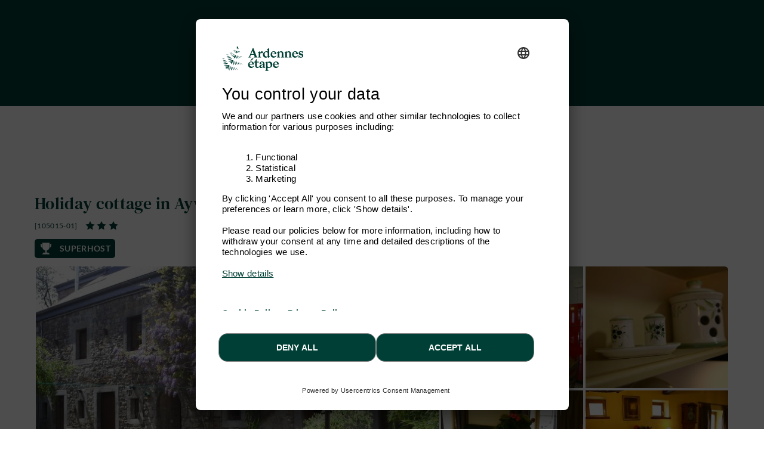

--- FILE ---
content_type: text/html; charset=windows-1252
request_url: https://en.ardennes-etape.be/holiday-houses-ardennes/Aywaille/Holiday-cottage-105015-01/
body_size: 25749
content:
<!DOCTYPE html>
<html lang="En" xmlns:fb="http://ogp.me/ns/fb#">
<head>

    <title>Pretty holiday house with garden in Aywaille for 2 people</title>

    <meta name="viewport" content="width=device-width, initial-scale=1 user-scalable=yes">
<meta name="apple-mobile-web-app-capable" content="yes" />
<meta http-equiv="Content-Type" content="text/html; charset=windows-1252">
<meta name="description" content="This beautiful stone house has an irresistible charm and is the ideal place for a stay in the heart of the Ardennes, combining authenticity and modern comfort." />
<meta name="p:domain_verify" content="db35961d04e1c65ff4be258f0603bba7"/>
<meta name="google-site-verification" content="DUWRGQAJZiFTrcgYYUZP-NLMwD0Ctl2cUVvWQfXgPRc" />
<meta name="facebook-domain-verification" content="ulnoxnbkos5n3qmdz3k7nl70yp0e5v" />
    <meta property="og:image" content="https://en.ardennes-etape.be/holiday-houses-ardennes/Aywaille/Holiday-cottage-105015-01/FS4-Holiday-homes-105015-01-Aywaille-1316977-2L.jpg"/>



    <meta name="robots" content="noodp" />

<meta name="msapplication-TileColor" content="#ffffff">
<meta name="msapplication-TileImage" content="/ms-icon-144x144.png">
<meta name="theme-color" content="#ffffff">
    <link rel="canonical" href="https://en.ardennes-etape.be/holiday-houses-ardennes/Aywaille/Holiday-cottage-105015-01/" />
    <link rel="alternate" hreflang="fr-BE" href="https://fr.ardennes-etape.be/maisons-de-vacances-ardennes/Aywaille/Maison-de-vacances-105015-01/" />
    <link rel="alternate" hreflang="nl-BE" href="https://www.ardennes-etape.be/vakantiehuizen-ardennen/Aywaille/Vakantiehuis-105015-01/" />
    <link rel="alternate" hreflang="en-BE" href="https://en.ardennes-etape.be/holiday-houses-ardennes/Aywaille/Holiday-cottage-105015-01/" />
    <link rel="alternate" hreflang="de-BE" href="https://de.ardennes-etape.be/ferienhauser-ardennen/Aywaille/Ferienhaus-105015-01/" />
    <link rel="alternate" hreflang="nl-NL" href="https://www.ardennes-etape.nl/vakantiehuizen-ardennen/Aywaille/Vakantiehuis-105015-01/" />
    <link rel="alternate" hreflang="de-DE" href="https://www.ardennes-etape.de/ferienhauser-ardennen/Aywaille/Ferienhaus-105015-01/" />
    <link rel="alternate" hreflang="en-GB" href="https://www.ardennes-etape.co.uk/holiday-houses-ardennes/Aywaille/Holiday-cottage-105015-01/" />
    <link rel="alternate" hreflang="fr-FR" href="https://www.ardennes-etape.fr/maisons-de-vacances-ardennes/Aywaille/Maison-de-vacances-105015-01/" />

    

    
        <link rel="image_src" href="https://en.ardennes-etape.be/holiday-houses-ardennes/Aywaille/Holiday-cottage-105015-01/FS4-Holiday-homes-105015-01-Aywaille-1316977-2L.jpg" type="image/x-icon"/>

<link rel="apple-touch-icon" sizes="57x57" href="/dist_webpack/img/web_assets/imgHtml/icones/apple-icon-57x57.png">
<link rel="apple-touch-icon" sizes="60x60" href="/dist_webpack/img/web_assets/imgHtml/icones/apple-icon-60x60.png">
<link rel="apple-touch-icon" sizes="72x72" href="/dist_webpack/img/web_assets/imgHtml/icones/apple-icon-72x72.png">
<link rel="apple-touch-icon" sizes="76x76" href="/dist_webpack/img/web_assets/imgHtml/icones/apple-icon-76x76.png">
<link rel="apple-touch-icon" sizes="114x114" href="/dist_webpack/img/web_assets/imgHtml/icones/apple-icon-114x114.png">
<link rel="apple-touch-icon" sizes="120x120" href="/dist_webpack/img/web_assets/imgHtml/icones/apple-icon-120x120.png">
<link rel="apple-touch-icon" sizes="144x144" href="/dist_webpack/img/web_assets/imgHtml/icones/apple-icon-144x144.png">
<link rel="apple-touch-icon" sizes="152x152" href="/dist_webpack/img/web_assets/imgHtml/icones/apple-icon-152x152.png">
<link rel="apple-touch-icon" sizes="180x180" href="/dist_webpack/img/web_assets/imgHtml/icones/apple-icon-180x180.png">
<link rel="icon" type="image/png" sizes="192x192"  href="/dist_webpack/img/web_assets/imgHtml/icones/android-icon-192x192.png">
<link rel="icon" type="image/png" sizes="32x32" href="/dist_webpack/img/web_assets/imgHtml/icones/favicon-32x32.png">
<link rel="icon" type="image/png" sizes="96x96" href="/dist_webpack/img/web_assets/imgHtml/icones/favicon-96x96.png">
<link rel="icon" type="image/png" sizes="16x16" href="/dist_webpack/img/web_assets/imgHtml/icones/favicon-16x16.png">


<link rel="stylesheet" href="/dist_webpack/css/css_global.d82858a753fcd3ff531c.css" >


<!--[if lte IE 10]>
<link rel="stylesheet" href="/css/msgIe.css" type="text/css" media="all" />
<![endif]-->




    
<script type="application/json" id="server-data">{"store":{"lang":"en","auth":{"tokenForm":"bcbad87436d12dab1a23909c6fa5a462e7e3035a","user":{"bookings_id":null}},"base":{"tld":"be","lang":"en","cancellationPolicyLink":"https:\/\/en.ardennes-etape.be\/general-conditions"},"links":{"langLinks":{"nl":"https:\/\/www.ardennes-etape.be\/vakantiehuizen-ardennen\/Aywaille\/Vakantiehuis-105015-01\/Weekend-0_-20260123.html","fr":"https:\/\/fr.ardennes-etape.be\/maisons-de-vacances-ardennes\/Aywaille\/Maison-de-vacances-105015-01\/Week-end-0_-20260123.html","de":"https:\/\/de.ardennes-etape.be\/ferienhauser-ardennen\/Aywaille\/Ferienhaus-105015-01\/Wochenende-0_-20260123.html","en":"https:\/\/en.ardennes-etape.be\/holiday-houses-ardennes\/Aywaille\/Holiday-cottage-105015-01\/Weekend-0_-20260123.html"},"customerLoginLink":"https:\/\/en.ardennes-etape.be\/aepi\/auth\/login\/ae-openid-connect-customer\/en?target=https%3A%2F%2Fen.ardennes-etape.be%2Fholiday-houses-ardennes%2FAywaille%2FHoliday-cottage-105015-01%2F","customerLogoutLink":"https:\/\/auth.ardennes-etape.be\/auth\/realms\/ardennes-etape\/protocol\/openid-connect\/logout?redirect_uri=https%3A%2F%2Fen.ardennes-etape.be%2Fholiday-houses-ardennes%2FAywaille%2FHoliday-cottage-105015-01%2F%3Flogmeout%3D1"},"favorites":{"list":[]},"product":{"location_id":1767,"personCountMax":2,"dogCountMax":0,"stayType":{"type":"wk"},"staySelected":{"type":"wk","start":"2026-01-23","end":"2026-01-25","stay_id":"1767-1769122800-1769295600-wk","leavingHours":"Arrival 5-7 p.m., departure before 8 p.m.","discount":0,"price":217.95,"group":{"personCount":1,"dogCount":0},"note":"","urlResource":"\/holiday-houses-ardennes\/Aywaille\/Holiday-cottage-105015-01\/Weekend-0_1-20260123.html","deposit":{"amount":150,"payableOnSite":false}},"stayDate":{"stay":{"type":"wk","start":"2026-01-23","end":"2026-01-25"}},"stayGroup":{"personCount":1,"dogCount":0}},"page":{"page":"FicheLocation"},"mr1":{"SearchNumber":0}},"media":[{"src":"\/holiday-houses-ardennes\/Aywaille\/Holiday-cottage-105015-01\/FS4-Holiday-homes-105015-01-Aywaille-1316977-2L.jpg","thumb":"\/holiday-houses-ardennes\/Aywaille\/Holiday-cottage-105015-01\/Maison_FicheV2Thumb-Holiday-homes-105015-01-Aywaille-1316977-2L.jpg","loading":"\/images\/ficheMaison\/placeholder_fs.gif"},{"src":"\/holiday-houses-ardennes\/Aywaille\/Holiday-cottage-105015-01\/FS4-Holiday-homes-105015-01-Aywaille-1316958-2L.jpg","thumb":"\/holiday-houses-ardennes\/Aywaille\/Holiday-cottage-105015-01\/Maison_FicheV2Thumb-Holiday-homes-105015-01-Aywaille-1316958-2L.jpg","loading":"\/images\/ficheMaison\/placeholder_fs.gif"},{"src":"\/holiday-houses-ardennes\/Aywaille\/Holiday-cottage-105015-01\/FS4-Holiday-homes-105015-01-Aywaille-1316962-2L.jpg","thumb":"\/holiday-houses-ardennes\/Aywaille\/Holiday-cottage-105015-01\/Maison_FicheV2Thumb-Holiday-homes-105015-01-Aywaille-1316962-2L.jpg","loading":"\/images\/ficheMaison\/placeholder_fs.gif"},{"src":"\/holiday-houses-ardennes\/Aywaille\/Holiday-cottage-105015-01\/FS4-Holiday-homes-105015-01-Aywaille-1316978-2L.jpg","thumb":"\/holiday-houses-ardennes\/Aywaille\/Holiday-cottage-105015-01\/Maison_FicheV2Thumb-Holiday-homes-105015-01-Aywaille-1316978-2L.jpg","loading":"\/images\/ficheMaison\/placeholder_fs.gif"},{"src":"\/holiday-houses-ardennes\/Aywaille\/Holiday-cottage-105015-01\/FS4-Holiday-homes-105015-01-Aywaille-1316973-2L.jpg","thumb":"\/holiday-houses-ardennes\/Aywaille\/Holiday-cottage-105015-01\/Maison_FicheV2Thumb-Holiday-homes-105015-01-Aywaille-1316973-2L.jpg","loading":"\/images\/ficheMaison\/placeholder_fs.gif"},{"src":"\/holiday-houses-ardennes\/Aywaille\/Holiday-cottage-105015-01\/FS4-Holiday-homes-105015-01-Aywaille-1316972-2L.jpg","thumb":"\/holiday-houses-ardennes\/Aywaille\/Holiday-cottage-105015-01\/Maison_FicheV2Thumb-Holiday-homes-105015-01-Aywaille-1316972-2L.jpg","loading":"\/images\/ficheMaison\/placeholder_fs.gif"},{"src":"\/holiday-houses-ardennes\/Aywaille\/Holiday-cottage-105015-01\/FS4-Holiday-homes-105015-01-Aywaille-1316975-2L.jpg","thumb":"\/holiday-houses-ardennes\/Aywaille\/Holiday-cottage-105015-01\/Maison_FicheV2Thumb-Holiday-homes-105015-01-Aywaille-1316975-2L.jpg","loading":"\/images\/ficheMaison\/placeholder_fs.gif"},{"src":"\/holiday-houses-ardennes\/Aywaille\/Holiday-cottage-105015-01\/FS4-Holiday-homes-105015-01-Aywaille-1316963-2L.jpg","thumb":"\/holiday-houses-ardennes\/Aywaille\/Holiday-cottage-105015-01\/Maison_FicheV2Thumb-Holiday-homes-105015-01-Aywaille-1316963-2L.jpg","loading":"\/images\/ficheMaison\/placeholder_fs.gif"},{"src":"\/holiday-houses-ardennes\/Aywaille\/Holiday-cottage-105015-01\/FS4-Holiday-homes-105015-01-Aywaille-1331899-2L.jpg","thumb":"\/holiday-houses-ardennes\/Aywaille\/Holiday-cottage-105015-01\/Maison_FicheV2Thumb-Holiday-homes-105015-01-Aywaille-1331899-2L.jpg","loading":"\/images\/ficheMaison\/placeholder_fs.gif"},{"src":"\/holiday-houses-ardennes\/Aywaille\/Holiday-cottage-105015-01\/FS4-Holiday-homes-105015-01-Aywaille-1331902-2L.jpg","thumb":"\/holiday-houses-ardennes\/Aywaille\/Holiday-cottage-105015-01\/Maison_FicheV2Thumb-Holiday-homes-105015-01-Aywaille-1331902-2L.jpg","loading":"\/images\/ficheMaison\/placeholder_fs.gif"},{"src":"\/holiday-houses-ardennes\/Aywaille\/Holiday-cottage-105015-01\/FS4-Holiday-homes-105015-01-Aywaille-1316968-2L.jpg","thumb":"\/holiday-houses-ardennes\/Aywaille\/Holiday-cottage-105015-01\/Maison_FicheV2Thumb-Holiday-homes-105015-01-Aywaille-1316968-2L.jpg","loading":"\/images\/ficheMaison\/placeholder_fs.gif"},{"src":"\/holiday-houses-ardennes\/Aywaille\/Holiday-cottage-105015-01\/FS4-Holiday-homes-105015-01-Aywaille-1316967-2L.jpg","thumb":"\/holiday-houses-ardennes\/Aywaille\/Holiday-cottage-105015-01\/Maison_FicheV2Thumb-Holiday-homes-105015-01-Aywaille-1316967-2L.jpg","loading":"\/images\/ficheMaison\/placeholder_fs.gif"},{"src":"\/holiday-houses-ardennes\/Aywaille\/Holiday-cottage-105015-01\/FS4-Holiday-homes-105015-01-Aywaille-1331898-2L.jpg","thumb":"\/holiday-houses-ardennes\/Aywaille\/Holiday-cottage-105015-01\/Maison_FicheV2Thumb-Holiday-homes-105015-01-Aywaille-1331898-2L.jpg","loading":"\/images\/ficheMaison\/placeholder_fs.gif"},{"src":"\/holiday-houses-ardennes\/Aywaille\/Holiday-cottage-105015-01\/FS4-Holiday-homes-105015-01-Aywaille-1331901-2L.jpg","thumb":"\/holiday-houses-ardennes\/Aywaille\/Holiday-cottage-105015-01\/Maison_FicheV2Thumb-Holiday-homes-105015-01-Aywaille-1331901-2L.jpg","loading":"\/images\/ficheMaison\/placeholder_fs.gif"},{"src":"\/holiday-houses-ardennes\/Aywaille\/Holiday-cottage-105015-01\/FS4-Holiday-homes-105015-01-Aywaille-1316964-2L.jpg","thumb":"\/holiday-houses-ardennes\/Aywaille\/Holiday-cottage-105015-01\/Maison_FicheV2Thumb-Holiday-homes-105015-01-Aywaille-1316964-2L.jpg","loading":"\/images\/ficheMaison\/placeholder_fs.gif"},{"src":"\/holiday-houses-ardennes\/Aywaille\/Holiday-cottage-105015-01\/FS4-Holiday-homes-105015-01-Aywaille-1318312-2L.jpg","thumb":"\/holiday-houses-ardennes\/Aywaille\/Holiday-cottage-105015-01\/Maison_FicheV2Thumb-Holiday-homes-105015-01-Aywaille-1318312-2L.jpg","loading":"\/images\/ficheMaison\/placeholder_fs.gif"},{"src":"\/holiday-houses-ardennes\/Aywaille\/Holiday-cottage-105015-01\/FS4-Holiday-homes-105015-01-Aywaille-1331900-2L.jpg","thumb":"\/holiday-houses-ardennes\/Aywaille\/Holiday-cottage-105015-01\/Maison_FicheV2Thumb-Holiday-homes-105015-01-Aywaille-1331900-2L.jpg","loading":"\/images\/ficheMaison\/placeholder_fs.gif"},{"src":"\/holiday-houses-ardennes\/Aywaille\/Holiday-cottage-105015-01\/FS4-Holiday-homes-105015-01-Aywaille-1316976-2L.jpg","thumb":"\/holiday-houses-ardennes\/Aywaille\/Holiday-cottage-105015-01\/Maison_FicheV2Thumb-Holiday-homes-105015-01-Aywaille-1316976-2L.jpg","loading":"\/images\/ficheMaison\/placeholder_fs.gif"},{"src":"\/holiday-houses-ardennes\/Aywaille\/Holiday-cottage-105015-01\/FS4-Holiday-homes-105015-01-Aywaille-1316980-2L.jpg","thumb":"\/holiday-houses-ardennes\/Aywaille\/Holiday-cottage-105015-01\/Maison_FicheV2Thumb-Holiday-homes-105015-01-Aywaille-1316980-2L.jpg","loading":"\/images\/ficheMaison\/placeholder_fs.gif"},{"src":"\/holiday-houses-ardennes\/Aywaille\/Holiday-cottage-105015-01\/FS4-Holiday-homes-105015-01-Aywaille-1316957-2L.jpg","thumb":"\/holiday-houses-ardennes\/Aywaille\/Holiday-cottage-105015-01\/Maison_FicheV2Thumb-Holiday-homes-105015-01-Aywaille-1316957-2L.jpg","loading":"\/images\/ficheMaison\/placeholder_fs.gif"},{"src":"\/holiday-houses-ardennes\/Aywaille\/Holiday-cottage-105015-01\/FS4-Holiday-homes-105015-01-Aywaille-1316970-2L.jpg","thumb":"\/holiday-houses-ardennes\/Aywaille\/Holiday-cottage-105015-01\/Maison_FicheV2Thumb-Holiday-homes-105015-01-Aywaille-1316970-2L.jpg","loading":"\/images\/ficheMaison\/placeholder_fs.gif"},{"src":"\/holiday-houses-ardennes\/Aywaille\/Holiday-cottage-105015-01\/FS4-Holiday-homes-105015-01-Aywaille-1316965-2L.jpg","thumb":"\/holiday-houses-ardennes\/Aywaille\/Holiday-cottage-105015-01\/Maison_FicheV2Thumb-Holiday-homes-105015-01-Aywaille-1316965-2L.jpg","loading":"\/images\/ficheMaison\/placeholder_fs.gif"},{"src":"\/holiday-houses-ardennes\/Aywaille\/Holiday-cottage-105015-01\/FS4-Holiday-homes-105015-01-Aywaille-1316961-2L.jpg","thumb":"\/holiday-houses-ardennes\/Aywaille\/Holiday-cottage-105015-01\/Maison_FicheV2Thumb-Holiday-homes-105015-01-Aywaille-1316961-2L.jpg","loading":"\/images\/ficheMaison\/placeholder_fs.gif"},{"src":"\/holiday-houses-ardennes\/Aywaille\/Holiday-cottage-105015-01\/FS4-Holiday-homes-105015-01-Aywaille-1316982-2L.jpg","thumb":"\/holiday-houses-ardennes\/Aywaille\/Holiday-cottage-105015-01\/Maison_FicheV2Thumb-Holiday-homes-105015-01-Aywaille-1316982-2L.jpg","loading":"\/images\/ficheMaison\/placeholder_fs.gif"},{"src":"\/holiday-houses-ardennes\/Aywaille\/Holiday-cottage-105015-01\/FS4-Holiday-homes-105015-01-Aywaille-1316971-2L.jpg","thumb":"\/holiday-houses-ardennes\/Aywaille\/Holiday-cottage-105015-01\/Maison_FicheV2Thumb-Holiday-homes-105015-01-Aywaille-1316971-2L.jpg","loading":"\/images\/ficheMaison\/placeholder_fs.gif"},{"src":"\/holiday-houses-ardennes\/Aywaille\/Holiday-cottage-105015-01\/FS4-Holiday-homes-105015-01-Aywaille-1318310-2L.jpg","thumb":"\/holiday-houses-ardennes\/Aywaille\/Holiday-cottage-105015-01\/Maison_FicheV2Thumb-Holiday-homes-105015-01-Aywaille-1318310-2L.jpg","loading":"\/images\/ficheMaison\/placeholder_fs.gif"},{"src":"\/holiday-houses-ardennes\/Aywaille\/Holiday-cottage-105015-01\/FS4-Holiday-homes-105015-01-Aywaille-1318311-2L.jpg","thumb":"\/holiday-houses-ardennes\/Aywaille\/Holiday-cottage-105015-01\/Maison_FicheV2Thumb-Holiday-homes-105015-01-Aywaille-1318311-2L.jpg","loading":"\/images\/ficheMaison\/placeholder_fs.gif"},{"src":"\/holiday-houses-ardennes\/Aywaille\/Holiday-cottage-105015-01\/FS4-Holiday-homes-105015-01-Aywaille-1318305-2L.jpg","thumb":"\/holiday-houses-ardennes\/Aywaille\/Holiday-cottage-105015-01\/Maison_FicheV2Thumb-Holiday-homes-105015-01-Aywaille-1318305-2L.jpg","loading":"\/images\/ficheMaison\/placeholder_fs.gif"},{"src":"\/holiday-houses-ardennes\/Aywaille\/Holiday-cottage-105015-01\/FS4-Holiday-homes-105015-01-Aywaille-1318301-2L.jpg","thumb":"\/holiday-houses-ardennes\/Aywaille\/Holiday-cottage-105015-01\/Maison_FicheV2Thumb-Holiday-homes-105015-01-Aywaille-1318301-2L.jpg","loading":"\/images\/ficheMaison\/placeholder_fs.gif"},{"src":"\/holiday-houses-ardennes\/Aywaille\/Holiday-cottage-105015-01\/FS4-Holiday-homes-105015-01-Aywaille-1318308-2L.jpg","thumb":"\/holiday-houses-ardennes\/Aywaille\/Holiday-cottage-105015-01\/Maison_FicheV2Thumb-Holiday-homes-105015-01-Aywaille-1318308-2L.jpg","loading":"\/images\/ficheMaison\/placeholder_fs.gif"},{"src":"\/holiday-houses-ardennes\/Aywaille\/Holiday-cottage-105015-01\/FS4-Holiday-homes-105015-01-Aywaille-1318304-2L.jpg","thumb":"\/holiday-houses-ardennes\/Aywaille\/Holiday-cottage-105015-01\/Maison_FicheV2Thumb-Holiday-homes-105015-01-Aywaille-1318304-2L.jpg","loading":"\/images\/ficheMaison\/placeholder_fs.gif"},{"src":"\/holiday-houses-ardennes\/Aywaille\/Holiday-cottage-105015-01\/FS4-Holiday-homes-105015-01-Aywaille-1318297-2L.jpg","thumb":"\/holiday-houses-ardennes\/Aywaille\/Holiday-cottage-105015-01\/Maison_FicheV2Thumb-Holiday-homes-105015-01-Aywaille-1318297-2L.jpg","loading":"\/images\/ficheMaison\/placeholder_fs.gif"},{"src":"\/holiday-houses-ardennes\/Aywaille\/Holiday-cottage-105015-01\/FS4-Holiday-homes-105015-01-Aywaille-1318307-2L.jpg","thumb":"\/holiday-houses-ardennes\/Aywaille\/Holiday-cottage-105015-01\/Maison_FicheV2Thumb-Holiday-homes-105015-01-Aywaille-1318307-2L.jpg","loading":"\/images\/ficheMaison\/placeholder_fs.gif"},{"src":"\/holiday-houses-ardennes\/Aywaille\/Holiday-cottage-105015-01\/FS4-Holiday-homes-105015-01-Aywaille-1318309-2L.jpg","thumb":"\/holiday-houses-ardennes\/Aywaille\/Holiday-cottage-105015-01\/Maison_FicheV2Thumb-Holiday-homes-105015-01-Aywaille-1318309-2L.jpg","loading":"\/images\/ficheMaison\/placeholder_fs.gif"},{"src":"\/holiday-houses-ardennes\/Aywaille\/Holiday-cottage-105015-01\/FS4-Holiday-homes-105015-01-Aywaille-1318303-2L.jpg","thumb":"\/holiday-houses-ardennes\/Aywaille\/Holiday-cottage-105015-01\/Maison_FicheV2Thumb-Holiday-homes-105015-01-Aywaille-1318303-2L.jpg","loading":"\/images\/ficheMaison\/placeholder_fs.gif"},{"src":"\/holiday-houses-ardennes\/Aywaille\/Holiday-cottage-105015-01\/FS4-Holiday-homes-105015-01-Aywaille-1318299-2L.jpg","thumb":"\/holiday-houses-ardennes\/Aywaille\/Holiday-cottage-105015-01\/Maison_FicheV2Thumb-Holiday-homes-105015-01-Aywaille-1318299-2L.jpg","loading":"\/images\/ficheMaison\/placeholder_fs.gif"},{"src":"\/holiday-houses-ardennes\/Aywaille\/Holiday-cottage-105015-01\/FS4-Holiday-homes-105015-01-Aywaille-1318302-2L.jpg","thumb":"\/holiday-houses-ardennes\/Aywaille\/Holiday-cottage-105015-01\/Maison_FicheV2Thumb-Holiday-homes-105015-01-Aywaille-1318302-2L.jpg","loading":"\/images\/ficheMaison\/placeholder_fs.gif"},{"src":"\/holiday-houses-ardennes\/Aywaille\/Holiday-cottage-105015-01\/FS4-Holiday-homes-105015-01-Aywaille-1318306-2L.jpg","thumb":"\/holiday-houses-ardennes\/Aywaille\/Holiday-cottage-105015-01\/Maison_FicheV2Thumb-Holiday-homes-105015-01-Aywaille-1318306-2L.jpg","loading":"\/images\/ficheMaison\/placeholder_fs.gif"},{"src":"\/holiday-houses-ardennes\/Aywaille\/Holiday-cottage-105015-01\/FS4-Holiday-homes-105015-01-Aywaille-1318298-2L.jpg","thumb":"\/holiday-houses-ardennes\/Aywaille\/Holiday-cottage-105015-01\/Maison_FicheV2Thumb-Holiday-homes-105015-01-Aywaille-1318298-2L.jpg","loading":"\/images\/ficheMaison\/placeholder_fs.gif"},{"src":"\/holiday-houses-ardennes\/Aywaille\/Holiday-cottage-105015-01\/FS4-Holiday-homes-105015-01-Aywaille-1318300-2L.jpg","thumb":"\/holiday-houses-ardennes\/Aywaille\/Holiday-cottage-105015-01\/Maison_FicheV2Thumb-Holiday-homes-105015-01-Aywaille-1318300-2L.jpg","loading":"\/images\/ficheMaison\/placeholder_fs.gif"}]}</script>
<script src="/dist_webpack/js/shared.chunk.d82858a753fcd3ff531c.js" defer></script>

    <script src="/dist_webpack/js/product.d82858a753fcd3ff531c.js" defer></script>


<script>

dataLayer = [];


function getContextualDataLayer(typePage, ga4mode) {
    if(isLocalStorageSupported()) {
        if('ContextualDataLayer' in localStorage) {
            var contextualdatalayerFromLS = JSON.parse(localStorage.getItem('ContextualDataLayer'));
            var contextualdatalayerOutput = {};

            if(ga4mode) {
                
                    contextualdatalayerOutput['page_language'] = 'en'
                                            contextualdatalayerOutput['login_status'] = 'guest'
                                    
            }

            for(key in contextualdatalayerFromLS) {
                if(typePage == "Home" || typePage == "Recherche" || typePage == "LandingPage" || typePage == "FicheLocation") {
                    if(ga4mode) {
                        if(key.indexOf("filter_booking") !== -1) {
                            contextualdatalayerOutput[key] = contextualdatalayerFromLS[key];
                        }
                    } else {
                        if(key.indexOf("booking") !== -1) {
                            contextualdatalayerOutput[key] = contextualdatalayerFromLS[key];
                        }
                    }
                }
                if(typePage == "Recherche" || typePage == "LandingPage" || typePage == "FicheLocation") {
                    if(key.indexOf("filter") !== -1) {
                        contextualdatalayerOutput[key] = contextualdatalayerFromLS[key];
                    }
                }
                if(typePage == "FicheLocation") {
                    if(key.indexOf("product_owner_ID") !== -1) {
                        contextualdatalayerOutput[key] = contextualdatalayerFromLS[key];
                    }
                }
                if(typePage == "all" || typePage == "Resa") {
                    return (contextualdatalayerFromLS);
                }
            }
            return (contextualdatalayerOutput);
        } else {
            return {};
        }
    } else {
        return false;
    }
}

function isLocalStorageSupported() {
    try {
        const testKey = "__isLocalStorageSupportedTestKey__";
        localStorage.setItem(testKey, testKey);
        localStorage.removeItem(testKey);
        return true;
    } catch (e) {
        return false;
    }
}


globalPageType = "FicheLocation";


    
        dataLayer.push({
            'expId': 'HFq__XCTT5uKaXJye-C1Mg',
            'expVar': '0',
        });
    


        


    var contextualDatalayer = getContextualDataLayer("all", false);
    if(contextualDatalayer) {
        contextualDatalayer["product_owner_ID"] = 105015;
        localStorage.setItem('ContextualDataLayer', JSON.stringify(contextualDatalayer));
        dataLayer.push(getContextualDataLayer("FicheLocation", false));
    }

    dataLayer.push({
        'event': 'productDetails',
        'ecommerce': {
            'detail': {
                'products': [{
                    'id'        : '[105015-01]',
                    'name'      : 'Aywaille-2-3.00 [105015-01]',
                    'brand'     : 'Aywaille',
                    'category'  : 'house/2-3/3.00/9.2/none',
                    'price'     : '108.98'
                }]
            }
        },
        'custom_value_AE': {
            'checkin_date'          : '2026-01-23',
            'checkout_date'         : '2026-01-25',
            'num_adults'            : 2,
            'id_location'           : 1767
        }
    });

</script>

<script>
    function trackBasicEventGA4(event_name, options) {
        const actualDatalayer = getCurrentGA4DatalayerInLocalStorage();
        dataLayer.push({
            'event' : event_name,
            'user_id' : actualDatalayer['user_id'],
            'page_language' : actualDatalayer['page_language'],
            'email_address' : actualDatalayer['email_address'],
            'login_status' : actualDatalayer['login_status'],
            'website_section' : actualDatalayer['website_section'],
            'page_location' : actualDatalayer['page_location'],
            ...options
        })
    }

    function trackSimpleEventGA4(event_name, website_subsection, options) {
        const actualDatalayer = getCurrentGA4DatalayerInLocalStorage()
        dataLayer.push({
            'event' : event_name,
            'user_id' : actualDatalayer['user_id'],
            'page_language' : actualDatalayer['page_language'],
            'email_address' : actualDatalayer['email_address'],
            'login_status' : actualDatalayer['login_status'],
            'website_section' : actualDatalayer['website_section'],
            'website_subsection' : website_subsection,
            'page_location' : actualDatalayer['page_location'],
            ...options
        })
    }

    function trackSimpleEventAndWebsiteSectionGA4(event_name, website_section, website_subsection, options) {
        const actualDatalayer = getCurrentGA4DatalayerInLocalStorage()
        dataLayer.push({
            'event' : event_name,
            'user_id' : actualDatalayer['user_id'],
            'page_language' : actualDatalayer['page_language'],
            'email_address' : actualDatalayer['email_address'],
            'login_status' : actualDatalayer['login_status'],
            'website_section' : website_section,
            'website_subsection' : website_subsection,
            'page_location' : actualDatalayer['page_location'],
            ...options
        })
    }

    function trackNotContextualisedEventGA4(event_name, website_subsection, category, action, options) {
        const actualDatalayer = getCurrentGA4DatalayerInLocalStorage()
        dataLayer.push({
            'event' : event_name,
            'user_id' : actualDatalayer['user_id'],
            'page_language' : actualDatalayer['page_language'],
            'email_address' : actualDatalayer['email_address'],
            'login_status' : actualDatalayer['login_status'],
            'website_section' : actualDatalayer['website_section'],
            'website_subsection' : website_subsection,
            'page_location' : actualDatalayer['page_location'],
            'category': category,
            'action': action,
            ...options
        })
    }

    function getCurrentGA4DatalayerInLocalStorage() {
        if(isLocalStorageSupported()) {
            if('ContextualDataLayerGA4' in localStorage) {
                return JSON.parse(localStorage.getItem('ContextualDataLayerGA4'))
            } else {
                return { }
            }
        } else {
            return false
        }
    }

    function setItemToGA4DataLayerInLocalStorage(key, value) {
        if(key != "undefined") {
            let currentDataLayerGA4 = getCurrentGA4DatalayerInLocalStorage()
            if (currentDataLayerGA4) {
                currentDataLayerGA4[key] = value
                localStorage.setItem('ContextualDataLayerGA4', JSON.stringify(currentDataLayerGA4))
            }
        }
    }

    function addDataToEcommerceInLocalStorage(key, value) {
        if(key != "undefined") {
            const currentLocalStorage = getCurrentGA4DatalayerInLocalStorage()
            let currentEcommerceData = currentLocalStorage.ecommerce
            currentEcommerceData[key] = value;

            setItemToGA4DataLayerInLocalStorage('ecommerce', currentEcommerceData);
        }
    }

    function addItemToEcommerceInLocalStorage(obj) {
        if(obj != "undefined") {
            const currentLocalStorage = getCurrentGA4DatalayerInLocalStorage()
            let currentEcommerceData = currentLocalStorage.ecommerce
            currentEcommerceData.items.push(obj)
            setItemToGA4DataLayerInLocalStorage('ecommerce', currentEcommerceData);
        }
    }

    function pushCurrentGA4DatalayerInLocalStorage(eventName) {
        dataLayer.push(formatCurrentGA4DatalayerInLocalStorageForPush(eventName))
    }

    function formatCurrentGA4DatalayerInLocalStorageForPush(eventName) {
        let current = getCurrentGA4DatalayerInLocalStorage()

        //add Event Name to the Datalayer
        current.event = eventName

        //add Item_list_name property on each element on ecommerce items
        if(current.ecommerce && current.ecommerce.items) {
            current.ecommerce.items.forEach((item) => {
                item.item_list_name = current.item_list_name
                delete item['item_brand']
            })
        }

        //clean
        switch(eventName) {
            case "product_filter_applied_ecommerce" :
                delete current.ecommerce
                break
            case "product_filter_removed_ecommerce" :
                delete current.ecommerce
                break
            case "product_list_sorted" :
                delete current.ecommerce
                delete current['filter_index']
                delete current['filter_value_index']
                delete current['filter_match_count']
                delete current['filter_type']
                break
            default :
                delete current['item_list_name']
                delete current['filter_index']
                delete current['filter_value_index']
                delete current['filter_match_count']
                delete current['filter_type']
                break
        }

        return current
    }

    


    
    setItemToGA4DataLayerInLocalStorage('page_language', 'en')
    setItemToGA4DataLayerInLocalStorage('website_section', 'ecommerce')
    setItemToGA4DataLayerInLocalStorage('page_location', window.location.href)
            setItemToGA4DataLayerInLocalStorage('email_address', null)
        setItemToGA4DataLayerInLocalStorage('user_id', null)
        setItemToGA4DataLayerInLocalStorage('login_status', 'guest')
    
    
    function trackXSellClick(type) {
        trackNotContextualisedEventGA4(
            'mdv_cta',
            type === "fiche" ? 'mdv': type,
            'cross_sell',
            'click',
            {}
        )
    }
    

    
    
</script>

    <script>

    const currentDataLayer = getCurrentGA4DatalayerInLocalStorage();
    let currentPosition = null
    
    if(currentDataLayer.ecommerce && currentDataLayer.ecommerce.items) {
        currentPosition = currentDataLayer.ecommerce.items[0].index;
    }
    

        
    const currentItemGA4 = [
        {
        'item_id'           : '[105015-01]',
        'item_name'         : 'Aywaille-2-3.00 [105015-01]',
        'item_location'     : 'Aywaille',
        'item_category'     : 'house',
        'item_category2'    : '2-3',
        'item_category3'    : '3.00',
        'item_category4'    : '9.2',
        'index'             : currentPosition,
        'price'             : 108.98,
        'currency'          : 'EUR',
        'quantity'          : 1,
        'number_nights'     : 2,
        'product_owner_id'  : '105015',
        'discount'          : '0'
        }
    ];

    
    setItemToGA4DataLayerInLocalStorage('ecommerce', {'items' : currentItemGA4})
    

    
        function track_add_to_cart() {
            const eCommerceData = {
                'items': currentItemGA4,
                'value': '217.95',
                'currency': 'EUR'
            }
            setItemToGA4DataLayerInLocalStorage('ecommerce', eCommerceData)
            pushCurrentGA4DatalayerInLocalStorage('add_to_cart')
        }


    pushCurrentGA4DatalayerInLocalStorage('view_item')

    function trackTourismClick() {
        trackNotContextualisedEventGA4(
            'mdv_cta',
            'mdv',
            'tourism',
            'click',
            {}
        )
    }

    

</script>



<script>(function(w,d,s,l,i){w[l]=w[l]||[];w[l].push({'gtm.start':
            new Date().getTime(),event:'gtm.js'});var f=d.getElementsByTagName(s)[0],
        j=d.createElement(s),dl=l!='dataLayer'?'&l='+l:'';j.async=true;j.src=
        'https://www.googletagmanager.com/gtm.js?id='+i+dl;f.parentNode.insertBefore(j,f);
    })(window,document,'script','dataLayer','GTM-5N7PW7');
</script>




        
    <script>
        (function(w,d,s,r,n){w.TrustpilotObject=n;w[n]=w[n]||function(){(w[n].q=w[n].q||[]).push(arguments)};
            a=d.createElement(s);a.async=1;a.src=r;a.type='text/java'+s;f=d.getElementsByTagName(s)[0];
            f.parentNode.insertBefore(a,f)})(window,document,'script', 'https://invitejs.trustpilot.com/tp.min.js', 'tp');
        tp('register', '1gqQtAE7VnF0fj6y');
    </script>
    <script type="text/javascript" src="//widget.trustpilot.com/bootstrap/v5/tp.widget.bootstrap.min.js" async></script>












    
    

<script src="/ae_component_stand_alone/main.016cc1dc3a08410c41ddf120a7a2cb81544e3b22.js" type="module"></script>
<script src="/ae_component_stand_alone/runtime.016cc1dc3a08410c41ddf120a7a2cb81544e3b22.js" type="module"></script>
<script src="/ae_component_stand_alone/vendor.016cc1dc3a08410c41ddf120a7a2cb81544e3b22.js" type="module"></script>


<script>
    window.AEComponentProps = {
        assetsPath: '/ae_component_stand_alone',
        customerBasePath: '/guest',

        header: {
            showMr1:'1',
            showTopBar: false,

        },

        footer: {
            hideHelpCenter: true,
        },

        
                

    };
</script>



</head>

<body itemscope itemtype="http://schema.org/TravelAgency">
<noscript><iframe src="https://www.googletagmanager.com/ns.html?id=GTM-5N7PW7" height="0" width="0" style="display:none;visibility:hidden"></iframe></noscript>



<div id="overlayIe">
<!--[if lt IE 11]><div id="overlayBoxDialogueMsgIE">
    <div id="boxDialogueMsgIE">
        <div class="positionDialogueMsgIe">
            <div class="DialogueMsgIeTitle">Your browser needs an update!</div>
            <div class="dialogueMsgIe">
                


                

                                    The version of Internet Explorer you’re using doesn’t use the full functionality on our website. For optimal browsing, please <b>install an update</b>.
                    <div class="boutonType15"><a href="http://browsehappy.com/?locale=en" target="_blank">Update my browser now</a></div><div class="clr"></div>

                    Ardennes-Etape shares this link with you but cannot be held responsible for any problem that might arise from using the website mentioned above.
                
                 </div>
        </div>
    </div>
</div>
<![endif]-->
</div>



<div id="header"  class="defaultContainer  "></div>






<section class="headerFm">
    <div class="container">
        <div class="row">
            <div class="col-12">
                <div class="headerFm_Mobile">
                    <h1>Holiday cottage in Aywaille for 2 persons in the Ardennes</h1>
                    <span class="reference">[105015-01]</span>
<div class="starsContainer">
            <span class="star"></span>
            <span class="star"></span>
            <span class="star"></span>
        </div>


                    <div class="badges">
                                    <div class="badge superhost" id="badge-superhost">
                                            <span class="tooltip-vue" id="tooltip-superhost" data-title='Superhosts receive the best ratings from our guests for hospitality, warmth, and top service.'>SUPERHOST</span>
                    </div>
    
            <div class="badge promo hide" id="badge-promo">PROMO</div>
    
            <div class="badge earlybooking hide" id="badge-earlybooking">
            <span class="tooltip-vue" id="tooltip-earlybooking" data-title='Book this house now with a discount up to 15% for a stay in 2025 or 2026.'>EARLY BOOKING</span>
        </div>
    </div>
                </div>
            </div>
            
        </div>
    </div>
</section>

<section id="gallery">

    <div id="favorites"></div>



    <script>



        document.addEventListener('rentalInFavoritesResponse', (e) => {
            var rentalId = document.getElementById('addFavoris' + e.detail.rentalId);
            if(!rentalId){
                return;
            }

            if (e.detail.favorite) {

                rentalId.className = 'added';

            } else {

                rentalId.className = 'default';

            }

        });

    </script>





        


<div id="addFavoris1767"  class=""></div>


<script>

    var btn = document.getElementById('addFavoris1767');

    btn.addEventListener('click', () => {
        document.dispatchEvent(
            new CustomEvent('openRentalFavoritesModal', {
                detail: {
                    rentalId: '1767',
                    listIndex:'1',
                    listId:'',
                    listName:'fiche',


                },
            })
        );
    });


    document.dispatchEvent(

        new CustomEvent('rentalInFavoritesQuery', {

            detail: {

                rentalId: '1767',

            },

        })

    );


    document.addEventListener('rentalInFavoritesQueriesReady', () => {
        document.dispatchEvent(

            new CustomEvent('rentalInFavoritesQuery', {

                detail: {

                    rentalId: '1767',

                },

            })

        );


    });
</script>


    <div class=" gallery-mobile">

    <div  data-name="Ajout_maison_favorite"  data-gacategory="Mdv" data-gaaction="Sauvergarder" data-galabel="Favoris" data-NbrPers="1" data-NbrAnim="0" data-TypeSejour="wk" data-DateFin="2026-01-25" data-DateDebut="2026-01-23" data-IDLocation="1767" class="addFavoris addFavorisClient_Sejour "></div>
    <div id="HousePhotoGallery" class="glide">
        <div class="controls" data-glide-el="controls">
            <button data-glide-dir="<"></button>
            <button data-glide-dir=">"></button>
        </div>

        <div class="glide__track" data-glide-el="track">
            <ul class="glide__slides">

                

                                                    
                
                

                                    <li class="glide__slide select" data-index="0">
                        <picture>
                            <img data-image-index="0" class="thumb lazy open-fullscreen" data-type="image" alt="Holiday cottage in Aywaille for 2 persons in the Ardennes" data-loaded="0" data-IDRandom="696c39c8d1a332.62683632" src="/images/listeResultat/placeholderNew.png" data-src="img/web_assets/imgHtml//holiday-houses-ardennes/Aywaille/Holiday-cottage-105015-01/Maison_FicheV2-Holiday-homes-105015-01-Aywaille-1316977-2L.jpg" border="0" />
                        </picture>
                    </li>
                                    <li class="glide__slide " data-index="1">
                        <picture>
                            <img data-image-index="1" class="thumb lazy open-fullscreen" data-type="image" alt="Holiday cottage in Aywaille for 2 persons in the Ardennes" data-loaded="0" data-IDRandom="696c39c8d1a470.39250269" src="/images/listeResultat/placeholderNew.png" data-src="img/web_assets/imgHtml//holiday-houses-ardennes/Aywaille/Holiday-cottage-105015-01/Maison_FicheV2-Holiday-homes-105015-01-Aywaille-1316958-2L.jpg" border="0" />
                        </picture>
                    </li>
                                    <li class="glide__slide " data-index="2">
                        <picture>
                            <img data-image-index="2" class="thumb lazy open-fullscreen" data-type="image" alt="Holiday cottage in Aywaille for 2 persons in the Ardennes" data-loaded="0" data-IDRandom="696c39c8d1a4e4.22774643" src="/images/listeResultat/placeholderNew.png" data-src="img/web_assets/imgHtml//holiday-houses-ardennes/Aywaille/Holiday-cottage-105015-01/Maison_FicheV2-Holiday-homes-105015-01-Aywaille-1316962-2L.jpg" border="0" />
                        </picture>
                    </li>
                                    <li class="glide__slide " data-index="3">
                        <picture>
                            <img data-image-index="3" class="thumb lazy open-fullscreen" data-type="image" alt="Holiday cottage in Aywaille for 2 persons in the Ardennes" data-loaded="0" data-IDRandom="696c39c8d1a536.69668837" src="/images/listeResultat/placeholderNew.png" data-src="img/web_assets/imgHtml//holiday-houses-ardennes/Aywaille/Holiday-cottage-105015-01/Maison_FicheV2-Holiday-homes-105015-01-Aywaille-1316978-2L.jpg" border="0" />
                        </picture>
                    </li>
                                    <li class="glide__slide " data-index="4">
                        <picture>
                            <img data-image-index="4" class="thumb lazy open-fullscreen" data-type="image" alt="Holiday cottage in Aywaille for 2 persons in the Ardennes" data-loaded="0" data-IDRandom="696c39c8d1a586.95411491" src="/images/listeResultat/placeholderNew.png" data-src="img/web_assets/imgHtml//holiday-houses-ardennes/Aywaille/Holiday-cottage-105015-01/Maison_FicheV2-Holiday-homes-105015-01-Aywaille-1316973-2L.jpg" border="0" />
                        </picture>
                    </li>
                                    <li class="glide__slide " data-index="5">
                        <picture>
                            <img data-image-index="5" class="thumb lazy open-fullscreen" data-type="image" alt="Holiday cottage in Aywaille for 2 persons in the Ardennes" data-loaded="0" data-IDRandom="696c39c8d1a5d5.93873883" src="/images/listeResultat/placeholderNew.png" data-src="img/web_assets/imgHtml//holiday-houses-ardennes/Aywaille/Holiday-cottage-105015-01/Maison_FicheV2-Holiday-homes-105015-01-Aywaille-1316972-2L.jpg" border="0" />
                        </picture>
                    </li>
                                    <li class="glide__slide " data-index="6">
                        <picture>
                            <img data-image-index="6" class="thumb lazy open-fullscreen" data-type="image" alt="Holiday cottage in Aywaille for 2 persons in the Ardennes" data-loaded="0" data-IDRandom="696c39c8d1a740.55389318" src="/images/listeResultat/placeholderNew.png" data-src="img/web_assets/imgHtml//holiday-houses-ardennes/Aywaille/Holiday-cottage-105015-01/Maison_FicheV2-Holiday-homes-105015-01-Aywaille-1316975-2L.jpg" border="0" />
                        </picture>
                    </li>
                                    <li class="glide__slide " data-index="7">
                        <picture>
                            <img data-image-index="7" class="thumb lazy open-fullscreen" data-type="image" alt="Holiday cottage in Aywaille for 2 persons in the Ardennes" data-loaded="0" data-IDRandom="696c39c8d1a7a4.30248200" src="/images/listeResultat/placeholderNew.png" data-src="img/web_assets/imgHtml//holiday-houses-ardennes/Aywaille/Holiday-cottage-105015-01/Maison_FicheV2-Holiday-homes-105015-01-Aywaille-1316963-2L.jpg" border="0" />
                        </picture>
                    </li>
                                    <li class="glide__slide " data-index="8">
                        <picture>
                            <img data-image-index="8" class="thumb lazy open-fullscreen" data-type="image" alt="Holiday cottage in Aywaille for 2 persons in the Ardennes" data-loaded="0" data-IDRandom="696c39c8d1a7f2.37283637" src="/images/listeResultat/placeholderNew.png" data-src="img/web_assets/imgHtml//holiday-houses-ardennes/Aywaille/Holiday-cottage-105015-01/Maison_FicheV2-Holiday-homes-105015-01-Aywaille-1331899-2L.jpg" border="0" />
                        </picture>
                    </li>
                                    <li class="glide__slide " data-index="9">
                        <picture>
                            <img data-image-index="9" class="thumb lazy open-fullscreen" data-type="image" alt="Holiday cottage in Aywaille for 2 persons in the Ardennes" data-loaded="0" data-IDRandom="696c39c8d1a841.30424016" src="/images/listeResultat/placeholderNew.png" data-src="img/web_assets/imgHtml//holiday-houses-ardennes/Aywaille/Holiday-cottage-105015-01/Maison_FicheV2-Holiday-homes-105015-01-Aywaille-1331902-2L.jpg" border="0" />
                        </picture>
                    </li>
                                    <li class="glide__slide " data-index="10">
                        <picture>
                            <img data-image-index="10" class="thumb lazy open-fullscreen" data-type="image" alt="Holiday cottage in Aywaille for 2 persons in the Ardennes" data-loaded="0" data-IDRandom="696c39c8d1a8a7.08348973" src="/images/listeResultat/placeholderNew.png" data-src="img/web_assets/imgHtml//holiday-houses-ardennes/Aywaille/Holiday-cottage-105015-01/Maison_FicheV2-Holiday-homes-105015-01-Aywaille-1316968-2L.jpg" border="0" />
                        </picture>
                    </li>
                                    <li class="glide__slide " data-index="11">
                        <picture>
                            <img data-image-index="11" class="thumb lazy open-fullscreen" data-type="image" alt="Holiday cottage in Aywaille for 2 persons in the Ardennes" data-loaded="0" data-IDRandom="696c39c8d1a8f8.35486596" src="/images/listeResultat/placeholderNew.png" data-src="img/web_assets/imgHtml//holiday-houses-ardennes/Aywaille/Holiday-cottage-105015-01/Maison_FicheV2-Holiday-homes-105015-01-Aywaille-1316967-2L.jpg" border="0" />
                        </picture>
                    </li>
                                    <li class="glide__slide " data-index="12">
                        <picture>
                            <img data-image-index="12" class="thumb lazy open-fullscreen" data-type="image" alt="Holiday cottage in Aywaille for 2 persons in the Ardennes" data-loaded="0" data-IDRandom="696c39c8d1a948.92395093" src="/images/listeResultat/placeholderNew.png" data-src="img/web_assets/imgHtml//holiday-houses-ardennes/Aywaille/Holiday-cottage-105015-01/Maison_FicheV2-Holiday-homes-105015-01-Aywaille-1331898-2L.jpg" border="0" />
                        </picture>
                    </li>
                                    <li class="glide__slide " data-index="13">
                        <picture>
                            <img data-image-index="13" class="thumb lazy open-fullscreen" data-type="image" alt="Holiday cottage in Aywaille for 2 persons in the Ardennes" data-loaded="0" data-IDRandom="696c39c8d1a995.80554765" src="/images/listeResultat/placeholderNew.png" data-src="img/web_assets/imgHtml//holiday-houses-ardennes/Aywaille/Holiday-cottage-105015-01/Maison_FicheV2-Holiday-homes-105015-01-Aywaille-1331901-2L.jpg" border="0" />
                        </picture>
                    </li>
                                    <li class="glide__slide " data-index="14">
                        <picture>
                            <img data-image-index="14" class="thumb lazy open-fullscreen" data-type="image" alt="Holiday cottage in Aywaille for 2 persons in the Ardennes" data-loaded="0" data-IDRandom="696c39c8d1a9e9.10845359" src="/images/listeResultat/placeholderNew.png" data-src="img/web_assets/imgHtml//holiday-houses-ardennes/Aywaille/Holiday-cottage-105015-01/Maison_FicheV2-Holiday-homes-105015-01-Aywaille-1316964-2L.jpg" border="0" />
                        </picture>
                    </li>
                                    <li class="glide__slide " data-index="15">
                        <picture>
                            <img data-image-index="15" class="thumb lazy open-fullscreen" data-type="image" alt="Holiday cottage in Aywaille for 2 persons in the Ardennes" data-loaded="0" data-IDRandom="696c39c8d1aa38.14195067" src="/images/listeResultat/placeholderNew.png" data-src="img/web_assets/imgHtml//holiday-houses-ardennes/Aywaille/Holiday-cottage-105015-01/Maison_FicheV2-Holiday-homes-105015-01-Aywaille-1318312-2L.jpg" border="0" />
                        </picture>
                    </li>
                                    <li class="glide__slide " data-index="16">
                        <picture>
                            <img data-image-index="16" class="thumb lazy open-fullscreen" data-type="image" alt="Holiday cottage in Aywaille for 2 persons in the Ardennes" data-loaded="0" data-IDRandom="696c39c8d1aa86.41458484" src="/images/listeResultat/placeholderNew.png" data-src="img/web_assets/imgHtml//holiday-houses-ardennes/Aywaille/Holiday-cottage-105015-01/Maison_FicheV2-Holiday-homes-105015-01-Aywaille-1331900-2L.jpg" border="0" />
                        </picture>
                    </li>
                                    <li class="glide__slide " data-index="17">
                        <picture>
                            <img data-image-index="17" class="thumb lazy open-fullscreen" data-type="image" alt="Holiday cottage in Aywaille for 2 persons in the Ardennes" data-loaded="0" data-IDRandom="696c39c8d1aad1.39906093" src="/images/listeResultat/placeholderNew.png" data-src="img/web_assets/imgHtml//holiday-houses-ardennes/Aywaille/Holiday-cottage-105015-01/Maison_FicheV2-Holiday-homes-105015-01-Aywaille-1316976-2L.jpg" border="0" />
                        </picture>
                    </li>
                                    <li class="glide__slide " data-index="18">
                        <picture>
                            <img data-image-index="18" class="thumb lazy open-fullscreen" data-type="image" alt="Holiday cottage in Aywaille for 2 persons in the Ardennes" data-loaded="0" data-IDRandom="696c39c8d1ab20.27165715" src="/images/listeResultat/placeholderNew.png" data-src="img/web_assets/imgHtml//holiday-houses-ardennes/Aywaille/Holiday-cottage-105015-01/Maison_FicheV2-Holiday-homes-105015-01-Aywaille-1316980-2L.jpg" border="0" />
                        </picture>
                    </li>
                                    <li class="glide__slide " data-index="19">
                        <picture>
                            <img data-image-index="19" class="thumb lazy open-fullscreen" data-type="image" alt="Holiday cottage in Aywaille for 2 persons in the Ardennes" data-loaded="0" data-IDRandom="696c39c8d1ab76.36754426" src="/images/listeResultat/placeholderNew.png" data-src="img/web_assets/imgHtml//holiday-houses-ardennes/Aywaille/Holiday-cottage-105015-01/Maison_FicheV2-Holiday-homes-105015-01-Aywaille-1316957-2L.jpg" border="0" />
                        </picture>
                    </li>
                                    <li class="glide__slide " data-index="20">
                        <picture>
                            <img data-image-index="20" class="thumb lazy open-fullscreen" data-type="image" alt="Holiday cottage in Aywaille for 2 persons in the Ardennes" data-loaded="0" data-IDRandom="696c39c8d1abc6.91448367" src="/images/listeResultat/placeholderNew.png" data-src="img/web_assets/imgHtml//holiday-houses-ardennes/Aywaille/Holiday-cottage-105015-01/Maison_FicheV2-Holiday-homes-105015-01-Aywaille-1316970-2L.jpg" border="0" />
                        </picture>
                    </li>
                                    <li class="glide__slide " data-index="21">
                        <picture>
                            <img data-image-index="21" class="thumb lazy open-fullscreen" data-type="image" alt="Holiday cottage in Aywaille for 2 persons in the Ardennes" data-loaded="0" data-IDRandom="696c39c8d1ac17.36583373" src="/images/listeResultat/placeholderNew.png" data-src="img/web_assets/imgHtml//holiday-houses-ardennes/Aywaille/Holiday-cottage-105015-01/Maison_FicheV2-Holiday-homes-105015-01-Aywaille-1316965-2L.jpg" border="0" />
                        </picture>
                    </li>
                                    <li class="glide__slide " data-index="22">
                        <picture>
                            <img data-image-index="22" class="thumb lazy open-fullscreen" data-type="image" alt="Holiday cottage in Aywaille for 2 persons in the Ardennes" data-loaded="0" data-IDRandom="696c39c8d1ac68.79733988" src="/images/listeResultat/placeholderNew.png" data-src="img/web_assets/imgHtml//holiday-houses-ardennes/Aywaille/Holiday-cottage-105015-01/Maison_FicheV2-Holiday-homes-105015-01-Aywaille-1316961-2L.jpg" border="0" />
                        </picture>
                    </li>
                                    <li class="glide__slide " data-index="23">
                        <picture>
                            <img data-image-index="23" class="thumb lazy open-fullscreen" data-type="image" alt="Holiday cottage in Aywaille for 2 persons in the Ardennes" data-loaded="0" data-IDRandom="696c39c8d1acb2.63778798" src="/images/listeResultat/placeholderNew.png" data-src="img/web_assets/imgHtml//holiday-houses-ardennes/Aywaille/Holiday-cottage-105015-01/Maison_FicheV2-Holiday-homes-105015-01-Aywaille-1316982-2L.jpg" border="0" />
                        </picture>
                    </li>
                                    <li class="glide__slide " data-index="24">
                        <picture>
                            <img data-image-index="24" class="thumb lazy open-fullscreen" data-type="image" alt="Holiday cottage in Aywaille for 2 persons in the Ardennes" data-loaded="0" data-IDRandom="696c39c8d1ad08.59237625" src="/images/listeResultat/placeholderNew.png" data-src="img/web_assets/imgHtml//holiday-houses-ardennes/Aywaille/Holiday-cottage-105015-01/Maison_FicheV2-Holiday-homes-105015-01-Aywaille-1316971-2L.jpg" border="0" />
                        </picture>
                    </li>
                                    <li class="glide__slide " data-index="25">
                        <picture>
                            <img data-image-index="25" class="thumb lazy open-fullscreen" data-type="image" alt="Holiday cottage in Aywaille for 2 persons in the Ardennes" data-loaded="0" data-IDRandom="696c39c8d1ad53.06516466" src="/images/listeResultat/placeholderNew.png" data-src="img/web_assets/imgHtml//holiday-houses-ardennes/Aywaille/Holiday-cottage-105015-01/Maison_FicheV2-Holiday-homes-105015-01-Aywaille-1318310-2L.jpg" border="0" />
                        </picture>
                    </li>
                                    <li class="glide__slide " data-index="26">
                        <picture>
                            <img data-image-index="26" class="thumb lazy open-fullscreen" data-type="image" alt="Holiday cottage in Aywaille for 2 persons in the Ardennes" data-loaded="0" data-IDRandom="696c39c8d1ada4.91943038" src="/images/listeResultat/placeholderNew.png" data-src="img/web_assets/imgHtml//holiday-houses-ardennes/Aywaille/Holiday-cottage-105015-01/Maison_FicheV2-Holiday-homes-105015-01-Aywaille-1318311-2L.jpg" border="0" />
                        </picture>
                    </li>
                                    <li class="glide__slide " data-index="27">
                        <picture>
                            <img data-image-index="27" class="thumb lazy open-fullscreen" data-type="image" alt="Holiday cottage in Aywaille for 2 persons in the Ardennes" data-loaded="0" data-IDRandom="696c39c8d1adf2.78234111" src="/images/listeResultat/placeholderNew.png" data-src="img/web_assets/imgHtml//holiday-houses-ardennes/Aywaille/Holiday-cottage-105015-01/Maison_FicheV2-Holiday-homes-105015-01-Aywaille-1318305-2L.jpg" border="0" />
                        </picture>
                    </li>
                                    <li class="glide__slide " data-index="28">
                        <picture>
                            <img data-image-index="28" class="thumb lazy open-fullscreen" data-type="image" alt="Holiday cottage in Aywaille for 2 persons in the Ardennes" data-loaded="0" data-IDRandom="696c39c8d1ae47.51164864" src="/images/listeResultat/placeholderNew.png" data-src="img/web_assets/imgHtml//holiday-houses-ardennes/Aywaille/Holiday-cottage-105015-01/Maison_FicheV2-Holiday-homes-105015-01-Aywaille-1318301-2L.jpg" border="0" />
                        </picture>
                    </li>
                                    <li class="glide__slide " data-index="29">
                        <picture>
                            <img data-image-index="29" class="thumb lazy open-fullscreen" data-type="image" alt="Holiday cottage in Aywaille for 2 persons in the Ardennes" data-loaded="0" data-IDRandom="696c39c8d1ae95.87229300" src="/images/listeResultat/placeholderNew.png" data-src="img/web_assets/imgHtml//holiday-houses-ardennes/Aywaille/Holiday-cottage-105015-01/Maison_FicheV2-Holiday-homes-105015-01-Aywaille-1318308-2L.jpg" border="0" />
                        </picture>
                    </li>
                                    <li class="glide__slide " data-index="30">
                        <picture>
                            <img data-image-index="30" class="thumb lazy open-fullscreen" data-type="image" alt="Holiday cottage in Aywaille for 2 persons in the Ardennes" data-loaded="0" data-IDRandom="696c39c8d1aef2.85245504" src="/images/listeResultat/placeholderNew.png" data-src="img/web_assets/imgHtml//holiday-houses-ardennes/Aywaille/Holiday-cottage-105015-01/Maison_FicheV2-Holiday-homes-105015-01-Aywaille-1318304-2L.jpg" border="0" />
                        </picture>
                    </li>
                                    <li class="glide__slide " data-index="31">
                        <picture>
                            <img data-image-index="31" class="thumb lazy open-fullscreen" data-type="image" alt="Holiday cottage in Aywaille for 2 persons in the Ardennes" data-loaded="0" data-IDRandom="696c39c8d1af43.96726783" src="/images/listeResultat/placeholderNew.png" data-src="img/web_assets/imgHtml//holiday-houses-ardennes/Aywaille/Holiday-cottage-105015-01/Maison_FicheV2-Holiday-homes-105015-01-Aywaille-1318297-2L.jpg" border="0" />
                        </picture>
                    </li>
                                    <li class="glide__slide " data-index="32">
                        <picture>
                            <img data-image-index="32" class="thumb lazy open-fullscreen" data-type="image" alt="Holiday cottage in Aywaille for 2 persons in the Ardennes" data-loaded="0" data-IDRandom="696c39c8d1af96.06474403" src="/images/listeResultat/placeholderNew.png" data-src="img/web_assets/imgHtml//holiday-houses-ardennes/Aywaille/Holiday-cottage-105015-01/Maison_FicheV2-Holiday-homes-105015-01-Aywaille-1318307-2L.jpg" border="0" />
                        </picture>
                    </li>
                                    <li class="glide__slide " data-index="33">
                        <picture>
                            <img data-image-index="33" class="thumb lazy open-fullscreen" data-type="image" alt="Holiday cottage in Aywaille for 2 persons in the Ardennes" data-loaded="0" data-IDRandom="696c39c8d1b0d3.83360206" src="/images/listeResultat/placeholderNew.png" data-src="img/web_assets/imgHtml//holiday-houses-ardennes/Aywaille/Holiday-cottage-105015-01/Maison_FicheV2-Holiday-homes-105015-01-Aywaille-1318309-2L.jpg" border="0" />
                        </picture>
                    </li>
                                    <li class="glide__slide " data-index="34">
                        <picture>
                            <img data-image-index="34" class="thumb lazy open-fullscreen" data-type="image" alt="Holiday cottage in Aywaille for 2 persons in the Ardennes" data-loaded="0" data-IDRandom="696c39c8d1b0f9.51436775" src="/images/listeResultat/placeholderNew.png" data-src="img/web_assets/imgHtml//holiday-houses-ardennes/Aywaille/Holiday-cottage-105015-01/Maison_FicheV2-Holiday-homes-105015-01-Aywaille-1318303-2L.jpg" border="0" />
                        </picture>
                    </li>
                                    <li class="glide__slide " data-index="35">
                        <picture>
                            <img data-image-index="35" class="thumb lazy open-fullscreen" data-type="image" alt="Holiday cottage in Aywaille for 2 persons in the Ardennes" data-loaded="0" data-IDRandom="696c39c8d1b110.73126039" src="/images/listeResultat/placeholderNew.png" data-src="img/web_assets/imgHtml//holiday-houses-ardennes/Aywaille/Holiday-cottage-105015-01/Maison_FicheV2-Holiday-homes-105015-01-Aywaille-1318299-2L.jpg" border="0" />
                        </picture>
                    </li>
                                    <li class="glide__slide " data-index="36">
                        <picture>
                            <img data-image-index="36" class="thumb lazy open-fullscreen" data-type="image" alt="Holiday cottage in Aywaille for 2 persons in the Ardennes" data-loaded="0" data-IDRandom="696c39c8d1b126.38109208" src="/images/listeResultat/placeholderNew.png" data-src="img/web_assets/imgHtml//holiday-houses-ardennes/Aywaille/Holiday-cottage-105015-01/Maison_FicheV2-Holiday-homes-105015-01-Aywaille-1318302-2L.jpg" border="0" />
                        </picture>
                    </li>
                                    <li class="glide__slide " data-index="37">
                        <picture>
                            <img data-image-index="37" class="thumb lazy open-fullscreen" data-type="image" alt="Holiday cottage in Aywaille for 2 persons in the Ardennes" data-loaded="0" data-IDRandom="696c39c8d1b146.24709316" src="/images/listeResultat/placeholderNew.png" data-src="img/web_assets/imgHtml//holiday-houses-ardennes/Aywaille/Holiday-cottage-105015-01/Maison_FicheV2-Holiday-homes-105015-01-Aywaille-1318306-2L.jpg" border="0" />
                        </picture>
                    </li>
                                    <li class="glide__slide " data-index="38">
                        <picture>
                            <img data-image-index="38" class="thumb lazy open-fullscreen" data-type="image" alt="Holiday cottage in Aywaille for 2 persons in the Ardennes" data-loaded="0" data-IDRandom="696c39c8d1b156.03334446" src="/images/listeResultat/placeholderNew.png" data-src="img/web_assets/imgHtml//holiday-houses-ardennes/Aywaille/Holiday-cottage-105015-01/Maison_FicheV2-Holiday-homes-105015-01-Aywaille-1318298-2L.jpg" border="0" />
                        </picture>
                    </li>
                                    <li class="glide__slide " data-index="39">
                        <picture>
                            <img data-image-index="39" class="thumb lazy open-fullscreen" data-type="image" alt="Holiday cottage in Aywaille for 2 persons in the Ardennes" data-loaded="0" data-IDRandom="696c39c8d1b172.73866809" src="/images/listeResultat/placeholderNew.png" data-src="img/web_assets/imgHtml//holiday-houses-ardennes/Aywaille/Holiday-cottage-105015-01/Maison_FicheV2-Holiday-homes-105015-01-Aywaille-1318300-2L.jpg" border="0" />
                        </picture>
                    </li>
                

            </ul>
        </div>
    </div>
</div>

    <div class="container gallery-desktop">
    <div class="row no-gutters">

        <div class="col-7">
            <div class="pictureXL">

                

                                                        <figure>
                        <img
                                data-image-index="0"
                                class="open-fullscreen lazy"
                                src="/images/Transparent_home_02.gif"
                                width="696"
                                height="416"
                                                                    data-src="/holiday-houses-ardennes/Aywaille/Holiday-cottage-105015-01/Maison_FicheV2-Holiday-homes-105015-01-Aywaille-1316977-2L.jpg"
                                                                class="lazy"
                                border="0"/>
                    </figure>
                            </div>
        </div>

        <div  class="col-5">
            <div class="row no-gutters" id="pictureSmall">
                                    <div class="col-6">
                                                <figure>
                            <img
                                    data-image-index="1"
                                    class="open-fullscreen lazy"
                                    src="/images/Transparent_home_02.gif"
                                    width="234"
                                    height="208"
                                                                    data-src="/holiday-houses-ardennes/Aywaille/Holiday-cottage-105015-01/Maison_FicheV2Carre-Holiday-homes-105015-01-Aywaille-1316958-2L.jpg"
                                                                    class="lazy" " border="0" />
                        </figure>
                    </div>
                                    <div class="col-6">
                                                <figure>
                            <img
                                    data-image-index="2"
                                    class="open-fullscreen lazy"
                                    src="/images/Transparent_home_02.gif"
                                    width="234"
                                    height="208"
                                                                    data-src="/holiday-houses-ardennes/Aywaille/Holiday-cottage-105015-01/Maison_FicheV2Carre-Holiday-homes-105015-01-Aywaille-1316962-2L.jpg"
                                                                    class="lazy" " border="0" />
                        </figure>
                    </div>
                                    <div class="col-6">
                                                <figure>
                            <img
                                    data-image-index="3"
                                    class="open-fullscreen lazy"
                                    src="/images/Transparent_home_02.gif"
                                    width="234"
                                    height="208"
                                                                    data-src="/holiday-houses-ardennes/Aywaille/Holiday-cottage-105015-01/Maison_FicheV2Carre-Holiday-homes-105015-01-Aywaille-1316978-2L.jpg"
                                                                    class="lazy" " border="0" />
                        </figure>
                    </div>
                                    <div class="col-6">
                                                <figure>
                            <img
                                    data-image-index="4"
                                    class="open-fullscreen lazy"
                                    src="/images/Transparent_home_02.gif"
                                    width="234"
                                    height="208"
                                                                    data-src="/holiday-houses-ardennes/Aywaille/Holiday-cottage-105015-01/Maison_FicheV2Carre-Holiday-homes-105015-01-Aywaille-1316973-2L.jpg"
                                                                    class="lazy" " border="0" />
                        </figure>
                    </div>
                            </div>
        </div>
    </div>

    <div class="ctaFullScreen open-fullscreen" data-image-index="0">
        View all photos
    </div>
</div>


    <div id="house-gallery-fullscreen"></div>
    
</section>
<noscript>
            <img src="/holiday-houses-ardennes/Aywaille/Holiday-cottage-105015-01/Maison_FicheV2-Holiday-homes-105015-01-Aywaille-1316977-2L.jpg" alt="Holiday cottage in Aywaille for 2 persons in the Ardennes" border="0"/>
            <img src="/holiday-houses-ardennes/Aywaille/Holiday-cottage-105015-01/Maison_FicheV2-Holiday-homes-105015-01-Aywaille-1316958-2L.jpg" alt="Holiday cottage in Aywaille for 2 persons in the Ardennes" border="0"/>
            <img src="/holiday-houses-ardennes/Aywaille/Holiday-cottage-105015-01/Maison_FicheV2-Holiday-homes-105015-01-Aywaille-1316962-2L.jpg" alt="Holiday cottage in Aywaille for 2 persons in the Ardennes" border="0"/>
            <img src="/holiday-houses-ardennes/Aywaille/Holiday-cottage-105015-01/Maison_FicheV2-Holiday-homes-105015-01-Aywaille-1316978-2L.jpg" alt="Holiday cottage in Aywaille for 2 persons in the Ardennes" border="0"/>
            <img src="/holiday-houses-ardennes/Aywaille/Holiday-cottage-105015-01/Maison_FicheV2-Holiday-homes-105015-01-Aywaille-1316973-2L.jpg" alt="Holiday cottage in Aywaille for 2 persons in the Ardennes" border="0"/>
            <img src="/holiday-houses-ardennes/Aywaille/Holiday-cottage-105015-01/Maison_FicheV2-Holiday-homes-105015-01-Aywaille-1316972-2L.jpg" alt="Holiday cottage in Aywaille for 2 persons in the Ardennes" border="0"/>
            <img src="/holiday-houses-ardennes/Aywaille/Holiday-cottage-105015-01/Maison_FicheV2-Holiday-homes-105015-01-Aywaille-1316975-2L.jpg" alt="Holiday cottage in Aywaille for 2 persons in the Ardennes" border="0"/>
            <img src="/holiday-houses-ardennes/Aywaille/Holiday-cottage-105015-01/Maison_FicheV2-Holiday-homes-105015-01-Aywaille-1316963-2L.jpg" alt="Holiday cottage in Aywaille for 2 persons in the Ardennes" border="0"/>
            <img src="/holiday-houses-ardennes/Aywaille/Holiday-cottage-105015-01/Maison_FicheV2-Holiday-homes-105015-01-Aywaille-1331899-2L.jpg" alt="Holiday cottage in Aywaille for 2 persons in the Ardennes" border="0"/>
            <img src="/holiday-houses-ardennes/Aywaille/Holiday-cottage-105015-01/Maison_FicheV2-Holiday-homes-105015-01-Aywaille-1331902-2L.jpg" alt="Holiday cottage in Aywaille for 2 persons in the Ardennes" border="0"/>
            <img src="/holiday-houses-ardennes/Aywaille/Holiday-cottage-105015-01/Maison_FicheV2-Holiday-homes-105015-01-Aywaille-1316968-2L.jpg" alt="Holiday cottage in Aywaille for 2 persons in the Ardennes" border="0"/>
            <img src="/holiday-houses-ardennes/Aywaille/Holiday-cottage-105015-01/Maison_FicheV2-Holiday-homes-105015-01-Aywaille-1316967-2L.jpg" alt="Holiday cottage in Aywaille for 2 persons in the Ardennes" border="0"/>
            <img src="/holiday-houses-ardennes/Aywaille/Holiday-cottage-105015-01/Maison_FicheV2-Holiday-homes-105015-01-Aywaille-1331898-2L.jpg" alt="Holiday cottage in Aywaille for 2 persons in the Ardennes" border="0"/>
            <img src="/holiday-houses-ardennes/Aywaille/Holiday-cottage-105015-01/Maison_FicheV2-Holiday-homes-105015-01-Aywaille-1331901-2L.jpg" alt="Holiday cottage in Aywaille for 2 persons in the Ardennes" border="0"/>
            <img src="/holiday-houses-ardennes/Aywaille/Holiday-cottage-105015-01/Maison_FicheV2-Holiday-homes-105015-01-Aywaille-1316964-2L.jpg" alt="Holiday cottage in Aywaille for 2 persons in the Ardennes" border="0"/>
            <img src="/holiday-houses-ardennes/Aywaille/Holiday-cottage-105015-01/Maison_FicheV2-Holiday-homes-105015-01-Aywaille-1318312-2L.jpg" alt="Holiday cottage in Aywaille for 2 persons in the Ardennes" border="0"/>
            <img src="/holiday-houses-ardennes/Aywaille/Holiday-cottage-105015-01/Maison_FicheV2-Holiday-homes-105015-01-Aywaille-1331900-2L.jpg" alt="Holiday cottage in Aywaille for 2 persons in the Ardennes" border="0"/>
            <img src="/holiday-houses-ardennes/Aywaille/Holiday-cottage-105015-01/Maison_FicheV2-Holiday-homes-105015-01-Aywaille-1316976-2L.jpg" alt="Holiday cottage in Aywaille for 2 persons in the Ardennes" border="0"/>
            <img src="/holiday-houses-ardennes/Aywaille/Holiday-cottage-105015-01/Maison_FicheV2-Holiday-homes-105015-01-Aywaille-1316980-2L.jpg" alt="Holiday cottage in Aywaille for 2 persons in the Ardennes" border="0"/>
            <img src="/holiday-houses-ardennes/Aywaille/Holiday-cottage-105015-01/Maison_FicheV2-Holiday-homes-105015-01-Aywaille-1316957-2L.jpg" alt="Holiday cottage in Aywaille for 2 persons in the Ardennes" border="0"/>
            <img src="/holiday-houses-ardennes/Aywaille/Holiday-cottage-105015-01/Maison_FicheV2-Holiday-homes-105015-01-Aywaille-1316970-2L.jpg" alt="Holiday cottage in Aywaille for 2 persons in the Ardennes" border="0"/>
            <img src="/holiday-houses-ardennes/Aywaille/Holiday-cottage-105015-01/Maison_FicheV2-Holiday-homes-105015-01-Aywaille-1316965-2L.jpg" alt="Holiday cottage in Aywaille for 2 persons in the Ardennes" border="0"/>
            <img src="/holiday-houses-ardennes/Aywaille/Holiday-cottage-105015-01/Maison_FicheV2-Holiday-homes-105015-01-Aywaille-1316961-2L.jpg" alt="Holiday cottage in Aywaille for 2 persons in the Ardennes" border="0"/>
            <img src="/holiday-houses-ardennes/Aywaille/Holiday-cottage-105015-01/Maison_FicheV2-Holiday-homes-105015-01-Aywaille-1316982-2L.jpg" alt="Holiday cottage in Aywaille for 2 persons in the Ardennes" border="0"/>
            <img src="/holiday-houses-ardennes/Aywaille/Holiday-cottage-105015-01/Maison_FicheV2-Holiday-homes-105015-01-Aywaille-1316971-2L.jpg" alt="Holiday cottage in Aywaille for 2 persons in the Ardennes" border="0"/>
            <img src="/holiday-houses-ardennes/Aywaille/Holiday-cottage-105015-01/Maison_FicheV2-Holiday-homes-105015-01-Aywaille-1318310-2L.jpg" alt="Holiday cottage in Aywaille for 2 persons in the Ardennes" border="0"/>
            <img src="/holiday-houses-ardennes/Aywaille/Holiday-cottage-105015-01/Maison_FicheV2-Holiday-homes-105015-01-Aywaille-1318311-2L.jpg" alt="Holiday cottage in Aywaille for 2 persons in the Ardennes" border="0"/>
            <img src="/holiday-houses-ardennes/Aywaille/Holiday-cottage-105015-01/Maison_FicheV2-Holiday-homes-105015-01-Aywaille-1318305-2L.jpg" alt="Holiday cottage in Aywaille for 2 persons in the Ardennes" border="0"/>
            <img src="/holiday-houses-ardennes/Aywaille/Holiday-cottage-105015-01/Maison_FicheV2-Holiday-homes-105015-01-Aywaille-1318301-2L.jpg" alt="Holiday cottage in Aywaille for 2 persons in the Ardennes" border="0"/>
            <img src="/holiday-houses-ardennes/Aywaille/Holiday-cottage-105015-01/Maison_FicheV2-Holiday-homes-105015-01-Aywaille-1318308-2L.jpg" alt="Holiday cottage in Aywaille for 2 persons in the Ardennes" border="0"/>
            <img src="/holiday-houses-ardennes/Aywaille/Holiday-cottage-105015-01/Maison_FicheV2-Holiday-homes-105015-01-Aywaille-1318304-2L.jpg" alt="Holiday cottage in Aywaille for 2 persons in the Ardennes" border="0"/>
            <img src="/holiday-houses-ardennes/Aywaille/Holiday-cottage-105015-01/Maison_FicheV2-Holiday-homes-105015-01-Aywaille-1318297-2L.jpg" alt="Holiday cottage in Aywaille for 2 persons in the Ardennes" border="0"/>
            <img src="/holiday-houses-ardennes/Aywaille/Holiday-cottage-105015-01/Maison_FicheV2-Holiday-homes-105015-01-Aywaille-1318307-2L.jpg" alt="Holiday cottage in Aywaille for 2 persons in the Ardennes" border="0"/>
            <img src="/holiday-houses-ardennes/Aywaille/Holiday-cottage-105015-01/Maison_FicheV2-Holiday-homes-105015-01-Aywaille-1318309-2L.jpg" alt="Holiday cottage in Aywaille for 2 persons in the Ardennes" border="0"/>
            <img src="/holiday-houses-ardennes/Aywaille/Holiday-cottage-105015-01/Maison_FicheV2-Holiday-homes-105015-01-Aywaille-1318303-2L.jpg" alt="Holiday cottage in Aywaille for 2 persons in the Ardennes" border="0"/>
            <img src="/holiday-houses-ardennes/Aywaille/Holiday-cottage-105015-01/Maison_FicheV2-Holiday-homes-105015-01-Aywaille-1318299-2L.jpg" alt="Holiday cottage in Aywaille for 2 persons in the Ardennes" border="0"/>
            <img src="/holiday-houses-ardennes/Aywaille/Holiday-cottage-105015-01/Maison_FicheV2-Holiday-homes-105015-01-Aywaille-1318302-2L.jpg" alt="Holiday cottage in Aywaille for 2 persons in the Ardennes" border="0"/>
            <img src="/holiday-houses-ardennes/Aywaille/Holiday-cottage-105015-01/Maison_FicheV2-Holiday-homes-105015-01-Aywaille-1318306-2L.jpg" alt="Holiday cottage in Aywaille for 2 persons in the Ardennes" border="0"/>
            <img src="/holiday-houses-ardennes/Aywaille/Holiday-cottage-105015-01/Maison_FicheV2-Holiday-homes-105015-01-Aywaille-1318298-2L.jpg" alt="Holiday cottage in Aywaille for 2 persons in the Ardennes" border="0"/>
            <img src="/holiday-houses-ardennes/Aywaille/Holiday-cottage-105015-01/Maison_FicheV2-Holiday-homes-105015-01-Aywaille-1318300-2L.jpg" alt="Holiday cottage in Aywaille for 2 persons in the Ardennes" border="0"/>
    </noscript>



<div id="product-container">
    <section>
    <div class="container">
        <div class="row">
            <div class="col-12 col-md-7 col-xl-8">
    <div class="product-container-content">
        <div class="row">
    <div id="capacityOrder" class="col-12 col-md-7">
        <div class="capacity">
            2 Persons <span>(Children and babies included)<span> - 1 Room
           
        </div>
    </div>
    <div id="coteOrder" class="col-12 col-md-5 text-right">
        <div class="coteMdv">
                                                                    <span class="valueCopy">Very good</span>
                    <a href="#comment" data-anchor="reviews" id="openAvisFromCote" data-gasitesection="AE" data-gaaction="Clic" data-galabel="Lire les commentaires" class="scrollToAnchor nb_enquete">
                        Read comments
                    </a>
                    <span class="cote"> 9<span>.3</span> </span>
                                    </div>
    </div>
</div>


                    <div class="row">
    <div class="col-12">
        <div class="seoDescription">
            <input type="checkbox"  id="toggleseoDescription">
            <p id="introSeoDescription"> This beautiful  stone house  has an irresistible charm and is the ideal place for a stay in  the heart of the Ardennes , combining authenticity and modern comfort.  Here is the perfect  holiday rental for a couple  wishing to explore the region. You will stay in a beautiful home that combines modern comfort with an irresistible charm, thanks to its neat exterior and its beautiful furniture. In...</p>
            <div id="seoDescription"  class="to-be-changed">
                <p>This beautiful <strong>stone house</strong> has an irresistible charm and is the ideal place for a stay in <strong>the heart of the Ardennes</strong>, combining authenticity and modern comfort.</p><p>Here is the perfect <strong>holiday rental for a couple</strong> wishing to explore the region. You will stay in a beautiful home that combines modern comfort with an irresistible charm, thanks to its neat exterior and its beautiful furniture. In the living area, you can spend some good times enjoying a pleasant meal in the dining room or relaxing on the comfortable sofas while you watch a <strong>DVD</strong> or your favourite show on the <strong>TV with cable</strong>. The kitchen is very functional and has all the necessary equipment to prepare good meals. You will enjoy a good night thanks to the <strong>quality bedding</strong>, ideal to recharge your batteries before starting your next adventure! Your cottage also has a <strong>private garden</strong>, neat and well maintained, which you can admire from the nice <strong>terrace</strong>. There is a <strong>barbecue</strong> and garden furniture as well, so you can enjoy your meals in an exceptional setting.</p><p><a href="/holiday-ardennes-Town-189/Aywaille-2127.html" target="_blank">Aywaille</a> is a particularly well-located town to explore the region, since there are <strong>many possibilities for walks </strong>and activities. As such, the <a href="/holiday-ardennes-Tours-Discovery-walks-184/Ninglinspo-River-Hike-2491.html" target="_blank">Ninglinspo promenade</a> is a must. You can walk on a hiking trail along the river of the same name, which is among <strong>the most beautiful in Belgium</strong>. For a surprising visit, head to the&nbsp;<a href="/holiday-ardennes-Visits-Curious-features-42/Centre-d\"Interpr-eacute;tation-de-la-Chauve-Souris-791.html" target="_blank">Centre of the Bat</a> to learn more about this little flying mammal. Among the natural jewels that this corner of paradise offers, the <a href="/holiday-ardennes-Caves-45/Caves-of-Remouchamps-12.html" target="_blank">Remouchamps</a> and <a href="/holiday-ardennes-Caves-45/Decouvertes-de-Comblain-878.html" target="_blank">Comblain</a> caves allow you to explore these fabulous landscapes carved by time.</p><p>Enjoy an <strong>exceptional stay</strong> by booking now your accommodation in <strong>Aywaille</strong>!</p>
            </div>
            <div id="seoDescriptionLabel">
                <label for="toggleseoDescription" class="seeMore" data-gasitesection="AE" data-gaaction="Clic" data-galabel="Lire plus - Description">More information</label>
                <label for="toggleseoDescription" class="seeMin" data-gasitesection="AE" data-gaaction="Clic" data-galabel="Lire moins - Description">Less info</label>
            </div>
        </div>

    </div>
</div>

        
        <div class="category" id="atouts">
    <div class="row">
        <div class="col-12">
            <h2 class="h2FM"><a href="#atouts" class="noStyleLink"> Main assets</a></h2>
        </div>
    </div>
    <div id="categoryDetail"  class="to-be-changed">
        
            <div class="row">
                <div class="col-12">
                    <div class="titleCategory"> Accessibility</div>
                </div>

                    <div class="col-12 col-md-6">
        <div class="icon icon-hc-type-25">
                <span class="icon-hc-characteristic-48 icon-hc-characteristic-type-number-0">
        Dogs not allowed
        
    </span>
    
        </div>
    </div>

            </div>

        
            <div class="row">
                <div class="col-12">
                    <div class="titleCategory"> Desirable experience</div>
                </div>

                    <div class="col-12 col-md-6">
        <div class="icon icon-hc-type-27">
                <span class="icon-hc-characteristic-57 ">
        Cycling stay
                <b class="tooltip-vue" id="tooltip57-test" data-title="                                Available: secure bicycle shed, cleaning kit, and washing machine.
                        "></b>

    </span>
    
        </div>
    </div>

            </div>

        
            <div class="row">
                <div class="col-12">
                    <div class="titleCategory"> Leisure facilities</div>
                </div>

                    <div class="col-12 col-md-6">
        <div class="icon icon-hc-type-10">
                <span class="icon-hc-characteristic-83 ">
        Wood stove
        
    </span>
    
        </div>
    </div>
    <div class="col-12 col-md-6">
        <div class="icon icon-hc-type-11">
                <span class="icon-hc-characteristic-23 icon-hc-characteristic-type-boolean-off">
        No Wi-Fi connection
        
    </span>
    
        </div>
    </div>

            </div>

        
            <div class="row">
                <div class="col-12">
                    <div class="titleCategory"> Bedroom(s) and bathroom(s)</div>
                </div>

                    <div class="col-12 col-md-6">
        <div class="icon icon-hc-type-24">
                <span class="icon-hc-characteristic-47 icon-hc-characteristic-type-number-1">
        1 bedroom
        
    </span>
    
        </div>
    </div>
    <div class="col-12 col-md-6">
        <div class="icon icon-hc-type-23">
                <span class="icon-hc-characteristic-46 icon-hc-characteristic-type-number-1">
        1 bathroom
        
    </span>
    
        </div>
    </div>

            </div>

        
            <div class="row">
                <div class="col-12">
                    <div class="titleCategory"> Exterior</div>
                </div>

                    <div class="col-12 col-md-6">
        <div class="icon icon-hc-type-9">
                <span class="icon-hc-characteristic-18 ">
        Barbecue
        
    </span>
    
        </div>
    </div>
    <div class="col-12 col-md-6">
        <div class="icon icon-hc-type-15">
                <span class="icon-hc-characteristic-29 ">
        Shared garden
        
    </span>
    ,     <span class="icon-hc-characteristic-27 ">
        Private garden 
        
    </span>
    
        </div>
    </div>
    <div class="col-12 col-md-6">
        <div class="icon icon-hc-type-16">
                <span class="icon-hc-characteristic-91 ">
        Garden furniture
        
    </span>
    ,     <span class="icon-hc-characteristic-31 ">
        Private terrace 
        
    </span>
    
        </div>
    </div>

            </div>

        
            <div class="row">
                <div class="col-12">
                    <div class="titleCategory"> Parking and facilities </div>
                </div>

                    <div class="col-12 col-md-6">
        <div class="icon icon-hc-type-28">
                <span class="icon-hc-characteristic-58 ">
        Secure bicycle shelter
        
    </span>
    
        </div>
    </div>
    <div class="col-12 col-md-6">
        <div class="icon icon-hc-type-19">
                <span class="icon-hc-characteristic-37 ">
        Public Parking
        
    </span>
    
        </div>
    </div>

            </div>

        
            <div class="row">
                <div class="col-12">
                    <div class="titleCategory"> Other</div>
                </div>

                    <div class="col-12 col-md-6">
        <div class="icon icon-hc-type-22">
                <span class="icon-hc-characteristic-44 ">
        Washing machine
        
    </span>
    ,     <span class="icon-hc-characteristic-45 ">
        Tumble dryer
        
    </span>
    
        </div>
    </div>
    <div class="col-12 col-md-6">
        <div class="icon icon-hc-type-29">
                <span class="icon-hc-characteristic-59 ">
        Bicycle cleaning kit
        
    </span>
    
        </div>
    </div>

            </div>

                <div class="row">
            <div class="col-12 text-center">
                <div class="ButtonMoreDetail">
                    <a href="#composition">
                        See the detailed composition of the holiday home
                    </a>
                </div>

            </div>
        </div>
    </div>
</div>

        <div class="conseil">

    <div class="contentConseil">
        <figure>
            <img width="68" height="68" class="lazy" src="/images/Transparent.gif" data-src="/images/contact/ux/100.jpg" alt="Sylvie - Customer Service Advisor" border="0" />
        </figure>
        <h5>Advice from Sylvie
            <span>Customer Service Advisor</span></h5>
        <p>Enjoy the <strong>garden</strong> and <strong>terrace</strong> on sunny days.</p>

<p>Make plans for grilling on the <strong>barbecue</strong>.</p>

<p>If you are looking for natural wonders, do not miss the magnificent <a href="/holiday-ardennes-Tours-Discovery-walks-184/Ninglinspo-River-Hike-2491.html" target="_blank">Ninglinspo trail</a> and the <a href="/holiday-ardennes-Caves-45/Caves-of-Remouchamps-12.html" target="_blank">Remouchamps caves</a>, some of the real gems that only the Ardennes can offer.</p>
    </div>
</div>


                                                                                                                                                                                                                                                                                                                                                                                                                                                                                                                                                                                                                                                                                                                                                                                                                                                                                                                                                                                                                                                                                                                                                                                                                                                                                                                                                                                        
    <div class="disposition lowMargin">
                <div class="row">
            <div class="col-12">
                <h4>Special conditions</h4>
                                    <p>Pets not allowed   </p>
                            </div>
        </div>
        </div>

        <div class="disponibilite" id="disponibilites">
    <h2 class="h2FM"><a href="#disponibilites" class="noStyleLink">Availability</a></h2>
    <div id="stayTypeSelector">

</div>

    <div id="calendar">

    </div>
</div>


        <div class="environnement" id="environnement">
<div class="row">
    <div class="col-12">
        <h2 class="h2FM"><a href="#environnement" class="noStyleLink">Environment</a></h2>
    </div>
</div>
            <div class="environnementDetail">
            <div class="row">
                <div class="col-5"><b>Type accommodation</b></div>

                                    <div class="col-7"> Semi-detached  </div>
                            </div>
        </div>
            <div class="environnementDetail">
            <div class="row">
                <div class="col-5"><b>Location</b></div>

                                    <div class="col-7"> In the centre of the village  </div>
                            </div>
        </div>
            <div class="environnementDetail">
            <div class="row">
                <div class="col-5"><b>Nearest street</b></div>

                                    <div class="col-7"> Nearby a street with traffic  </div>
                            </div>
        </div>
            <div class="environnementDetail">
            <div class="row">
                <div class="col-5"><b>Acoustic environment</b></div>

                                    <div class="col-7">
                        <div class="moreInfoLink niveauSonor noiseLevel sonore_3">
                            More info
                        </div>
                    </div>
                            </div>
        </div>
            <div class="environnementDetail">
            <div class="row">
                <div class="col-5"><b>View on</b></div>

                                    <div class="col-7">  Garden, Yards  </div>
                            </div>
        </div>
            <div class="environnementDetail">
            <div class="row">
                <div class="col-5"><b>Orientation</b></div>

                                    <div class="col-7"> South-West  </div>
                            </div>
        </div>
    </div>



        <div class="infoComplementaire" id="infos">
    <div class="row">
        <div class="col-12">
            <h2 class="h2FM"><a href="#infos" class="noStyleLink">Additional information</a></h2>
        </div>
    </div>
                            <div class="infoComplementaireDetail">
                <div class="row">
                    <div class="col-5"> <b>Total area</b></div>
                        <div class="col-7">80 m²   </div>
                </div>
            </div>
                        <div class="infoComplementaireDetail">
                <div class="row">
                    <div class="col-5"> <b>Number of floors</b></div>
                        <div class="col-7">1   </div>
                </div>
            </div>
                        <div class="infoComplementaireDetail">
                <div class="row">
                    <div class="col-5"><b>Number of bathrooms</b></div>
                    <div class="col-7">1</div>
                </div>
            </div>
                    <div class="infoComplementaireDetail">
                <div class="row">
                    <div class="col-5"> <b>Number of bedrooms</b></div>
                        <div class="col-7">1   </div>
                </div>
            </div>
                        <div class="infoComplementaireDetail">
                <div class="row">
                    <div class="col-5"> <b>Private entrance</b></div>
                        <div class="col-7"> Level 0  </div>
                </div>
            </div>
                        <div class="infoComplementaireDetail">
                <div class="row">
                    <div class="col-5"> <b>Heating</b></div>
                        <div class="col-7"> Electric  </div>
                </div>
            </div>
                        <div class="infoComplementaireDetail">
                <div class="row">
                    <div class="col-5"> <b>Date of construction</b></div>
                        <div class="col-7">19 th century  </div>
                </div>
            </div>
                        <div class="infoComplementaireDetail">
                <div class="row">
                    <div class="col-5"> <b>Year of renovation</b></div>
                        <div class="col-7">1998   </div>
                </div>
            </div>
    </div>



    </div>
</div>

            <div class="col-12 col-md-5 col-xl-4">
    <div class="stayPriceBox">
        <div id="stayBox"></div>

    </div>
</div>

        </div>
    </div>
</section>

    <section>
    <div class="container">
        <div class="row">
            <div class="col-12">
                <div id="composition" class="composition">
    <div class="row">
        <div class="col-12">
            <h2 class="h2FM"><a href="#composition" class="noStyleLink">House composition</a></h2>
        </div>
    </div>
    <div id="compositionDetail" class="row">
                    <div class="col-12">
    <span class="lotComposition">
            </span>
</div>


        <div class="col-12 col-md-4">
        <h3>Level 0</h3>
        <ul class="compositionListe">
                            <li class="">
    <h4>Living space
                    </h4>
    <span>
        

        


            </span>
</li>

                            <li class="">
    <h4>Sitting room
                    </h4>
    <span>
        

        Wood stove, TV, DVD


            </span>
</li>

                            <li class="">
    <h4>Dining room
                    </h4>
    <span>
        

        


            </span>
</li>

                            <li class="">
    <h4>Equipped kitchen
                    </h4>
    <span>
                                    Coffee Machine Senseo,
                            Coffee machine,
                                

        Coffee Machine Senseo, Coffee machine, Ceramic hob
 x 5, Oven x 1, Cooker hood, Microwave x 1, Fridge x 1, Freezer, Dishwasher x 1, Electric kettle, Grill, Toaster, Soup mixer, Raclette, Vacuum cleaner


                                
                Electric kettle
                
                
            ,
                Grill
                
                
            ,
                Toaster
                
                
            ,
                Soup mixer
                
                
            ,
                Raclette
                
                
            ,
                Vacuum cleaner
                
                
                        
            </span>
</li>

                            <li class="">
    <h4>Bedroom
                    1
                            - 2p
            </h4>
    <span>
        

        2p bed x 1


            </span>
</li>

                            <li class="">
    <h4>Bathroom
                    </h4>
    <span>
        

        Bath, Washbasin x 1, WC x 1, Bidet, Hairdryer x 1, Washing machine, Tumble dryer


            </span>
</li>

                    </ul>
    </div>

        <div class="col-12 col-md-4">
        <h3>Outside</h3>
        <ul class="compositionListe">
                            <li class="">
    <h4>Private garden
                    </h4>
    <span>
        

        Area 200 m²


            </span>
</li>

                            <li class="">
    <h4>Shared garden
                    </h4>
    <span>
        

        Area 100 m²


            </span>
</li>

                            <li class="">
    <h4>Terrace
                    </h4>
    <span>
        

        Area 35 m², Fire pit


            </span>
</li>

                            <li class="">
    <h4>Public car park
                    </h4>
    <span>
        

        


            </span>
</li>

                    </ul>
    </div>


            </div>
</div>



                




                    <div class="environnement" id="informations">
        <div class="row">
            <div class="col-12">
                <h2 class="h2FM"><a href="#informations" class="noStyleLink">Practical information</a></h2>
            </div>
        </div>
                <div class="infoComplementaireDetail">
            <div class="row">
                <div class="col-12">
                    Bed linen to bring with you                </div>
            </div>
        </div>
                <div class="infoComplementaireDetail">
            <div class="row">
                <div class="col-12">
                    Bath towels to bring with you                </div>
            </div>
        </div>
            </div>



                <div class="proximite" id="proximite">
    <div class="row">
        <div class="col-12">
            <h2 class="h2FM"><a href="#proximite" class="noStyleLink">In the neighbourhood:</a></h2>
        </div>
    </div>
                        <div class="environnementDetail">
                <div class="row">
                    <div class="col-5 col-sm-3"><b>Wood</b></div>
                    <div class="col-7 col-sm-9">  km  1.50</div>
                </div>
            </div>

                                <div class="environnementDetail">
                <div class="row">
                    <div class="col-5 col-sm-3"><b>River</b></div>
                    <div class="col-7 col-sm-9">5  km (Amblève) </div>
                </div>
            </div>

                                <div class="environnementDetail">
                <div class="row">
                    <div class="col-5 col-sm-3"><b>Restaurants</b></div>
                    <div class="col-7 col-sm-9">50  m  </div>
                </div>
            </div>

                                <div class="environnementDetail">
                <div class="row">
                    <div class="col-5 col-sm-3"><b>Shops</b></div>
                    <div class="col-7 col-sm-9">3  km  </div>
                </div>
            </div>

                                <div class="environnementDetail">
                <div class="row">
                    <div class="col-5 col-sm-3"><b>Market</b></div>
                    <div class="col-7 col-sm-9">5  km (Aywaille) </div>
                </div>
            </div>

                                <div class="environnementDetail">
                <div class="row">
                    <div class="col-5 col-sm-3"><b>Tourist office</b></div>
                    <div class="col-7 col-sm-9">5  km (Aywaille) </div>
                </div>
            </div>

                                <div class="environnementDetail">
                <div class="row">
                    <div class="col-5 col-sm-3"><b>Mistercash</b></div>
                    <div class="col-7 col-sm-9">5  km (Aywaille) </div>
                </div>
            </div>

                                <div class="environnementDetail">
                <div class="row">
                    <div class="col-5 col-sm-3"><b>Bus</b></div>
                    <div class="col-7 col-sm-9">30  m  </div>
                </div>
            </div>

                                <div class="environnementDetail">
                <div class="row">
                    <div class="col-5 col-sm-3"><b>Station</b></div>
                    <div class="col-7 col-sm-9">5  km (Aywaille) </div>
                </div>
            </div>

            </div>
                <div id="comment" class="avis">
    <div class="row">
    <div class="col-12">
        <h2 class="h2FM">
                    
    <a href="#comment" class="noStyleLink"><strong>24</strong> Reviews</a>

<span class="subTitle">
    Our team selects holiday homes based on criteria of quality, comfort and location. The satisfaction survey is only filled in by holiday-makers who stayed in this holiday house. <br>See here what they think.

 </span>


            <div class="coteMaison">
     <span class="cote">
                    <div class="number ">
                <span>
                                                                    9
                        .3                                    </span>
            </div>
            </span>
    <div class="detailCote">
        <div class="evalCote"><div>Very good</div></div>
    </div>
</div>

        </h2>
    </div>
</div>



                                    <div class="paginator" id="review-paginator">
    <div class="row">
        <div class="col-12">


                
                    
                                                                <div class="paginate-page open" data-page="1">
                            <div class="row">
                    
                    
            
				<article class="col-12 col-md-6">
    <div class="detailReview">
        <div class="row">
            <div class="col-12 " >
                <div class="row">
                    <div class="col-7">
                         <div class="user">
    <div class="nom" >
        S. Sanne
        <span class="userLanguage">
            NL
            <img width="20" height="17" alt="Belgique" src="/images/pictos/flags/svg/BE.svg">
        </span>
    </div>
</div>
                    </div>
                    <div class="col-5">
                        <div class="userCote" >
    <div class="coteAvisUser">
                9.9    </div>
</div>
                    </div>
                </div>
                <div class="row">
                    <div class="col-12">
                        <div class="detailSejourReview" >
    Holiday as a young couple <span class="detailSejourReviewType">Weekend</span> <span class="detailSejourReviewDate En">January 2026</span>
</div>
                    </div>
                </div>
            </div>
            <div class="col-12">
                    <div class="translatable">
        <p class="toTranslate">Wat een leuk huisje! We voelden ons helemaal thuis en waren  triest om te moeten vertrekken. De kachel maakte het des te gezelliger :) </p>
        <div class="translate">Translate into English</div>
        <div class="translation-container"></div>
    </div>
            </div>
        </div>
    </div>
    </article>


                    
                    
                
                    
                    
                    
            
				<article class="col-12 col-md-6">
    <div class="detailReview">
        <div class="row">
            <div class="col-12 " >
                <div class="row">
                    <div class="col-7">
                         <div class="user">
    <div class="nom" >
        B. Ingeborg
        <span class="userLanguage">
            NL
            <img width="20" height="17" alt="Belgique" src="/images/pictos/flags/svg/NL.svg">
        </span>
    </div>
</div>
                    </div>
                    <div class="col-5">
                        <div class="userCote" >
    <div class="coteAvisUser">
                9.3    </div>
</div>
                    </div>
                </div>
                <div class="row">
                    <div class="col-12">
                        <div class="detailSejourReview" >
    Holiday as a middle-aged couple <span class="detailSejourReviewType">Long-Weekend</span> <span class="detailSejourReviewDate En">November 2025</span>
</div>
                    </div>
                </div>
            </div>
            <div class="col-12">
                    <div class="translatable">
        <p class="toTranslate">Fijn huis met een heerlijk haardvuurtje op een mooie plek
</p>
        <div class="translate">Translate into English</div>
        <div class="translation-container"></div>
    </div>
            </div>
        </div>
    </div>
    </article>


                    
                    
                
                    
                    
                    
            
				<article class="col-12 col-md-6">
    <div class="detailReview">
        <div class="row">
            <div class="col-12 " >
                <div class="row">
                    <div class="col-7">
                         <div class="user">
    <div class="nom" >
        Anonymous
        <span class="userLanguage">
            NL
            <img width="20" height="17" alt="Belgique" src="/images/pictos/flags/svg/BE.svg">
        </span>
    </div>
</div>
                    </div>
                    <div class="col-5">
                        <div class="userCote" >
    <div class="coteAvisUser">
                9    </div>
</div>
                    </div>
                </div>
                <div class="row">
                    <div class="col-12">
                        <div class="detailSejourReview" >
    Holiday as a middle-aged couple <span class="detailSejourReviewType">Long-Weekend</span> <span class="detailSejourReviewDate En">November 2025</span>
</div>
                    </div>
                </div>
            </div>
            <div class="col-12">
                    <div class="translatable">
        <p class="toTranslate">Voor 2 personen heel leuk huisje. Super vriendelijk ontvangen door de gastvrouw. Ze doet zelfs haar best om Nederlands te spreken en had ook leuke tips. </p>
        <div class="translate">Translate into English</div>
        <div class="translation-container"></div>
    </div>
            </div>
        </div>
    </div>
    </article>


                    
                    
                
                    
                    
                    
            
				<article class="col-12 col-md-6">
    <div class="detailReview">
        <div class="row">
            <div class="col-12 " >
                <div class="row">
                    <div class="col-7">
                         <div class="user">
    <div class="nom" >
        B. Jozef
        <span class="userLanguage">
            NL
            <img width="20" height="17" alt="Belgique" src="/images/pictos/flags/svg/BE.svg">
        </span>
    </div>
</div>
                    </div>
                    <div class="col-5">
                        <div class="userCote" >
    <div class="coteAvisUser">
                9    </div>
</div>
                    </div>
                </div>
                <div class="row">
                    <div class="col-12">
                        <div class="detailSejourReview" >
    Holiday as a couple of age <span class="detailSejourReviewType">MidWeek</span> <span class="detailSejourReviewDate En">November 2025</span>
</div>
                    </div>
                </div>
            </div>
            <div class="col-12">
                    <div class="translatable">
        <p class="toTranslate">Goed gelegen, alles aanwezig ! Rustig niettegenstaande drukke baan. Wandelwegen in directe omgeving.
Bed is wel maar 1,45 meter breed...</p>
        <div class="translate">Translate into English</div>
        <div class="translation-container"></div>
    </div>
            </div>
        </div>
    </div>
    </article>


                    
                                            </div></div>
                    
                
                    
                                                                <div class="paginate-page " data-page="2">
                            <div class="row">
                    
                    
            
				<article class="col-12 col-md-6">
    <div class="detailReview">
        <div class="row">
            <div class="col-12 " >
                <div class="row">
                    <div class="col-7">
                         <div class="user">
    <div class="nom" >
        O. Rob
        <span class="userLanguage">
            NL
            <img width="20" height="17" alt="Belgique" src="/images/pictos/flags/svg/NL.svg">
        </span>
    </div>
</div>
                    </div>
                    <div class="col-5">
                        <div class="userCote" >
    <div class="coteAvisUser">
                8.5    </div>
</div>
                    </div>
                </div>
                <div class="row">
                    <div class="col-12">
                        <div class="detailSejourReview" >
    Holiday as a middle-aged couple <span class="detailSejourReviewType">Week</span> <span class="detailSejourReviewDate En">August 2025</span>
</div>
                    </div>
                </div>
            </div>
            <div class="col-12">
                    <div class="translatable">
        <p class="toTranslate">Het huisje was heel karakteristiek. De tuin zeer besloten en heerlijk om in te zitten.
De bedden lagen niet erg lekker. </p>
        <div class="translate">Translate into English</div>
        <div class="translation-container"></div>
    </div>
            </div>
        </div>
    </div>
    </article>


                    
                    
                
                    
                    
                    
            
				<article class="col-12 col-md-6">
    <div class="detailReview">
        <div class="row">
            <div class="col-12 " >
                <div class="row">
                    <div class="col-7">
                         <div class="user">
    <div class="nom" >
        M. Rian
        <span class="userLanguage">
            NL
            <img width="20" height="17" alt="Belgique" src="/images/pictos/flags/svg/NL.svg">
        </span>
    </div>
</div>
                    </div>
                    <div class="col-5">
                        <div class="userCote" >
    <div class="coteAvisUser">
                9.7    </div>
</div>
                    </div>
                </div>
                <div class="row">
                    <div class="col-12">
                        <div class="detailSejourReview" >
    Holiday as a couple of age <span class="detailSejourReviewType">2-Weeks</span> <span class="detailSejourReviewDate En">July 2025</span>
</div>
                    </div>
                </div>
            </div>
            <div class="col-12">
                    <div class="translatable">
        <p class="toTranslate">het was weer zoals altijd een fijne ervaring het vacantiehuis is mooi en prima uitgrust en omdat er geen wifi is ook heerlijk rustig de gast vrouw is uitstekend en is als familie. je bent op vacantie maar voelt als thuiskomen.</p>
        <div class="translate">Translate into English</div>
        <div class="translation-container"></div>
    </div>
            </div>
        </div>
    </div>
    </article>


                    
                    
                
                    
                    
                    
            
				<article class="col-12 col-md-6">
    <div class="detailReview">
        <div class="row">
            <div class="col-12 " >
                <div class="row">
                    <div class="col-7">
                         <div class="user">
    <div class="nom" >
        Anonymous
        <span class="userLanguage">
            NL
            <img width="20" height="17" alt="Belgique" src="/images/pictos/flags/svg/NL.svg">
        </span>
    </div>
</div>
                    </div>
                    <div class="col-5">
                        <div class="userCote" >
    <div class="coteAvisUser">
                8.1    </div>
</div>
                    </div>
                </div>
                <div class="row">
                    <div class="col-12">
                        <div class="detailSejourReview" >
    Holiday as a couple of age <span class="detailSejourReviewType">Week</span> <span class="detailSejourReviewDate En">July 2025</span>
</div>
                    </div>
                </div>
            </div>
            <div class="col-12">
                    <div class="translatable">
        <p class="toTranslate">Huis heel leuk bed erg versleten</p>
        <div class="translate">Translate into English</div>
        <div class="translation-container"></div>
    </div>
            </div>
        </div>
    </div>
    </article>


                    
                    
                
                    
                    
                    
            
				<article class="col-12 col-md-6">
    <div class="detailReview">
        <div class="row">
            <div class="col-12 " >
                <div class="row">
                    <div class="col-7">
                         <div class="user">
    <div class="nom" >
        M. Johan
        <span class="userLanguage">
            NL
            <img width="20" height="17" alt="Belgique" src="/images/pictos/flags/svg/BE.svg">
        </span>
    </div>
</div>
                    </div>
                    <div class="col-5">
                        <div class="userCote" >
    <div class="coteAvisUser">
                8.6    </div>
</div>
                    </div>
                </div>
                <div class="row">
                    <div class="col-12">
                        <div class="detailSejourReview" >
    Holiday as a middle-aged couple <span class="detailSejourReviewType">Weekend</span> <span class="detailSejourReviewDate En">June 2025</span>
</div>
                    </div>
                </div>
            </div>
            <div class="col-12">
                    <div class="translatable">
        <p class="toTranslate">Volledig uitgerust huis met prachtige tuin. Ligging in een drukke straat maar geen lawaai. In de vuurtje wandel- en fietsroutes.</p>
        <div class="translate">Translate into English</div>
        <div class="translation-container"></div>
    </div>
            </div>
        </div>
    </div>
    </article>


                    
                    
                
                    
                    
                    
            
				<article class="col-12 col-md-6">
    <div class="detailReview">
        <div class="row">
            <div class="col-12 " >
                <div class="row">
                    <div class="col-7">
                         <div class="user">
    <div class="nom" >
        L. Geert
        <span class="userLanguage">
            NL
            <img width="20" height="17" alt="Belgique" src="/images/pictos/flags/svg/NL.svg">
        </span>
    </div>
</div>
                    </div>
                    <div class="col-5">
                        <div class="userCote" >
    <div class="coteAvisUser">
                8.3    </div>
</div>
                    </div>
                </div>
                <div class="row">
                    <div class="col-12">
                        <div class="detailSejourReview" >
    Holiday as a couple of age <span class="detailSejourReviewType">Personalised stay</span> <span class="detailSejourReviewDate En">May 2025</span>
</div>
                    </div>
                </div>
            </div>
            <div class="col-12">
                    <div class="translatable">
        <p class="toTranslate">Een heerlijke ruime vakantiewoning met een fantastische tuin en terras. Huis en tuin zijn heerlijk rustig, ondanks dat de doorgaande weg die vlakbij langs loopt.
De keuken is volledig uitgerust met authentieke Franse uitstraling, inmiddels zijn de kastjes en de pannen wat sleets. 
De slaapkamer is heerlijk ruim met veel kastruimte en een praktisch raam met kantelstand. De matras van het bed heeft inmiddels wel zijn beste tijd gehad.</p>
        <div class="translate">Translate into English</div>
        <div class="translation-container"></div>
    </div>
            </div>
        </div>
    </div>
    </article>


                    
                                            </div></div>
                    
                
                    
                                                                <div class="paginate-page " data-page="3">
                            <div class="row">
                    
                    
            
				<article class="col-12 col-md-6">
    <div class="detailReview">
        <div class="row">
            <div class="col-12 " >
                <div class="row">
                    <div class="col-7">
                         <div class="user">
    <div class="nom" >
        H. Rene
        <span class="userLanguage">
            NL
            <img width="20" height="17" alt="Belgique" src="/images/pictos/flags/svg/BE.svg">
        </span>
    </div>
</div>
                    </div>
                    <div class="col-5">
                        <div class="userCote" >
    <div class="coteAvisUser">
                9.8    </div>
</div>
                    </div>
                </div>
                <div class="row">
                    <div class="col-12">
                        <div class="detailSejourReview" >
    Holiday as a middle-aged couple <span class="detailSejourReviewType">Personalised stay</span> <span class="detailSejourReviewDate En">April 2025</span>
</div>
                    </div>
                </div>
            </div>
            <div class="col-12">
                    <div class="translatable">
        <p class="toTranslate">Formidabel</p>
        <div class="translate">Translate into English</div>
        <div class="translation-container"></div>
    </div>
            </div>
        </div>
    </div>
    </article>


                    
                    
                
                    
                    
                    
            
				<article class="col-12 col-md-6">
    <div class="detailReview">
        <div class="row">
            <div class="col-12 " >
                <div class="row">
                    <div class="col-7">
                         <div class="user">
    <div class="nom" >
        Anonymous
        <span class="userLanguage">
            NL
            <img width="20" height="17" alt="Belgique" src="/images/pictos/flags/svg/BE.svg">
        </span>
    </div>
</div>
                    </div>
                    <div class="col-5">
                        <div class="userCote" >
    <div class="coteAvisUser">
                9.5    </div>
</div>
                    </div>
                </div>
                <div class="row">
                    <div class="col-12">
                        <div class="detailSejourReview" >
    Holiday as a young couple <span class="detailSejourReviewType">Weekend</span> <span class="detailSejourReviewDate En">December 2024</span>
</div>
                    </div>
                </div>
            </div>
            <div class="col-12">
                    <div class="translatable">
        <p class="toTranslate">Heel vriendelijk ontvangen. We hebben heel erg genoten van het verblijf</p>
        <div class="translate">Translate into English</div>
        <div class="translation-container"></div>
    </div>
            </div>
        </div>
    </div>
    </article>


                    
                    
                
                    
                    
                    
            
				<article class="col-12 col-md-6">
    <div class="detailReview">
        <div class="row">
            <div class="col-12 " >
                <div class="row">
                    <div class="col-7">
                         <div class="user">
    <div class="nom" >
        Anonymous
        <span class="userLanguage">
            NL
            <img width="20" height="17" alt="Belgique" src="/images/pictos/flags/svg/NL.svg">
        </span>
    </div>
</div>
                    </div>
                    <div class="col-5">
                        <div class="userCote" >
    <div class="coteAvisUser">
                8    </div>
</div>
                    </div>
                </div>
                <div class="row">
                    <div class="col-12">
                        <div class="detailSejourReview" >
    Holiday as a couple of age <span class="detailSejourReviewType">Week</span> <span class="detailSejourReviewDate En">October 2024</span>
</div>
                    </div>
                </div>
            </div>
            <div class="col-12">
                    <div class="translatable">
        <p class="toTranslate">Leuk huis , goed ingerichte keuken.. Lieve, vriendelijke gastvrouw vrouw.  Houtkachel  brandde bij aankomst.
</p>
        <div class="translate">Translate into English</div>
        <div class="translation-container"></div>
    </div>
            </div>
        </div>
    </div>
    </article>


                    
                    
                
                    
                    
                    
            
				<article class="col-12 col-md-6">
    <div class="detailReview">
        <div class="row">
            <div class="col-12 " >
                <div class="row">
                    <div class="col-7">
                         <div class="user">
    <div class="nom" >
        V. Rob
        <span class="userLanguage">
            NL
            <img width="20" height="17" alt="Belgique" src="/images/pictos/flags/svg/NL.svg">
        </span>
    </div>
</div>
                    </div>
                    <div class="col-5">
                        <div class="userCote" >
    <div class="coteAvisUser">
                9.8    </div>
</div>
                    </div>
                </div>
                <div class="row">
                    <div class="col-12">
                        <div class="detailSejourReview" >
    Holiday as a middle-aged couple <span class="detailSejourReviewType">Week</span> <span class="detailSejourReviewDate En">September 2024</span>
</div>
                    </div>
                </div>
            </div>
            <div class="col-12">
                    <div class="translatable">
        <p class="toTranslate">Alles was gewoon prima en wat er bij de andere reviews al stond klopt ook.</p>
        <div class="translate">Translate into English</div>
        <div class="translation-container"></div>
    </div>
            </div>
        </div>
    </div>
    </article>


                    
                    
                
                    
                    
                    
            
				<article class="col-12 col-md-6">
    <div class="detailReview">
        <div class="row">
            <div class="col-12 " >
                <div class="row">
                    <div class="col-7">
                         <div class="user">
    <div class="nom" >
        S. Danielle
        <span class="userLanguage">
            NL
            <img width="20" height="17" alt="Belgique" src="/images/pictos/flags/svg/NL.svg">
        </span>
    </div>
</div>
                    </div>
                    <div class="col-5">
                        <div class="userCote" >
    <div class="coteAvisUser">
                10    </div>
</div>
                    </div>
                </div>
                <div class="row">
                    <div class="col-12">
                        <div class="detailSejourReview" >
    Holiday as a middle-aged couple <span class="detailSejourReviewType">MidWeek</span> <span class="detailSejourReviewDate En">September 2024</span>
</div>
                    </div>
                </div>
            </div>
            <div class="col-12">
                    <div class="translatable">
        <p class="toTranslate">Het was een heerlijk huis met grote tuin en een lieve gastvrouw.</p>
        <div class="translate">Translate into English</div>
        <div class="translation-container"></div>
    </div>
            </div>
        </div>
    </div>
    </article>


                    
                                            </div></div>
                    
                
                    
                                                                <div class="paginate-page " data-page="4">
                            <div class="row">
                    
                    
            
				<article class="col-12 col-md-6">
    <div class="detailReview">
        <div class="row">
            <div class="col-12 " >
                <div class="row">
                    <div class="col-7">
                         <div class="user">
    <div class="nom" >
        D. Irma
        <span class="userLanguage">
            NL
            <img width="20" height="17" alt="Belgique" src="/images/pictos/flags/svg/NL.svg">
        </span>
    </div>
</div>
                    </div>
                    <div class="col-5">
                        <div class="userCote" >
    <div class="coteAvisUser">
                9.6    </div>
</div>
                    </div>
                </div>
                <div class="row">
                    <div class="col-12">
                        <div class="detailSejourReview" >
    Holiday as a couple of age <span class="detailSejourReviewType">Personalised stay</span> <span class="detailSejourReviewDate En">September 2024</span>
</div>
                    </div>
                </div>
            </div>
            <div class="col-12">
                    <div class="translatable">
        <p class="toTranslate">Mooi, authentiek huis. Voorzien van alle gemakken. Prachtig prive terras en heerlijke tuin, p prachtig aangelegd. In een mooie omgeving. Voor herhaling vatbaar.</p>
        <div class="translate">Translate into English</div>
        <div class="translation-container"></div>
    </div>
            </div>
        </div>
    </div>
    </article>


                    
                    
                
                    
                    
                    
            
				<article class="col-12 col-md-6">
    <div class="detailReview">
        <div class="row">
            <div class="col-12 " >
                <div class="row">
                    <div class="col-7">
                         <div class="user">
    <div class="nom" >
        B. Annieke
        <span class="userLanguage">
            NL
            <img width="20" height="17" alt="Belgique" src="/images/pictos/flags/svg/NL.svg">
        </span>
    </div>
</div>
                    </div>
                    <div class="col-5">
                        <div class="userCote" >
    <div class="coteAvisUser">
                10    </div>
</div>
                    </div>
                </div>
                <div class="row">
                    <div class="col-12">
                        <div class="detailSejourReview" >
    Holiday as a young couple <span class="detailSejourReviewType">Week</span> <span class="detailSejourReviewDate En">August 2024</span>
</div>
                    </div>
                </div>
            </div>
            <div class="col-12">
                    <div class="translatable">
        <p class="toTranslate">Heerlijk huis, erg karaktervol en monumentaal. Zeer ruim voor twee personen. Goed uitgeruste keuken. Prachtige tuin! Bed lag prima. Leuke wandelingen en veel te doen in de buurt. Mensen waren zeer vriendelijk. </p>
        <div class="translate">Translate into English</div>
        <div class="translation-container"></div>
    </div>
            </div>
        </div>
    </div>
    </article>


                    
                    
                
                    
                    
                    
            
				<article class="col-12 col-md-6">
    <div class="detailReview">
        <div class="row">
            <div class="col-12 " >
                <div class="row">
                    <div class="col-7">
                         <div class="user">
    <div class="nom" >
        Anonymous
        <span class="userLanguage">
            NL
            <img width="20" height="17" alt="Belgique" src="/images/pictos/flags/svg/BE.svg">
        </span>
    </div>
</div>
                    </div>
                    <div class="col-5">
                        <div class="userCote" >
    <div class="coteAvisUser">
                9.6    </div>
</div>
                    </div>
                </div>
                <div class="row">
                    <div class="col-12">
                        <div class="detailSejourReview" >
    Holiday as a young couple <span class="detailSejourReviewType">MidWeek</span> <span class="detailSejourReviewDate En">August 2024</span>
</div>
                    </div>
                </div>
            </div>
            <div class="col-12">
                    <div class="translatable">
        <p class="toTranslate">Zeer goed!</p>
        <div class="translate">Translate into English</div>
        <div class="translation-container"></div>
    </div>
            </div>
        </div>
    </div>
    </article>


                    
                    
                
                    
                    
                    
            
				<article class="col-12 col-md-6">
    <div class="detailReview">
        <div class="row">
            <div class="col-12 " >
                <div class="row">
                    <div class="col-7">
                         <div class="user">
    <div class="nom" >
        M. Rian
        <span class="userLanguage">
            NL
            <img width="20" height="17" alt="Belgique" src="/images/pictos/flags/svg/NL.svg">
        </span>
    </div>
</div>
                    </div>
                    <div class="col-5">
                        <div class="userCote" >
    <div class="coteAvisUser">
                9.7    </div>
</div>
                    </div>
                </div>
                <div class="row">
                    <div class="col-12">
                        <div class="detailSejourReview" >
    Holiday as a couple of age <span class="detailSejourReviewType">2-Weeks</span> <span class="detailSejourReviewDate En">July 2024</span>
</div>
                    </div>
                </div>
            </div>
            <div class="col-12">
                    <div class="translatable">
        <p class="toTranslate">zoals ieder jaar weer erg genoten van de ardennen en ons verblijf bij France het is of je thuiskomt zij geeft je het gevoel dat je thuiskomt genieten dus 14 dagen lang ga zeker weer  boeken als de gezondheid het toelaat.
</p>
        <div class="translate">Translate into English</div>
        <div class="translation-container"></div>
    </div>
            </div>
        </div>
    </div>
    </article>


                    
                    
                
                    
                    
                    
            
				<article class="col-12 col-md-6">
    <div class="detailReview">
        <div class="row">
            <div class="col-12 " >
                <div class="row">
                    <div class="col-7">
                         <div class="user">
    <div class="nom" >
        G. Marie-Josée
        <span class="userLanguage">
            NL
            <img width="20" height="17" alt="Belgique" src="/images/pictos/flags/svg/BE.svg">
        </span>
    </div>
</div>
                    </div>
                    <div class="col-5">
                        <div class="userCote" >
    <div class="coteAvisUser">
                9.4    </div>
</div>
                    </div>
                </div>
                <div class="row">
                    <div class="col-12">
                        <div class="detailSejourReview" >
    Holiday as a couple of age <span class="detailSejourReviewType">MidWeek</span> <span class="detailSejourReviewDate En">June 2024</span>
</div>
                    </div>
                </div>
            </div>
            <div class="col-12">
                    <div class="translatable">
        <p class="toTranslate">Vakantiehuis met karakter. Vriendelijke ontvangst door de eigenares France. Ze gaf veel informatie over :  waar brood kopen, waar er een supermarkt was,welke  wandelingen in de omgeving, ambachtelijke brouwerij in de buurt, ...
Keuken was prima uitgerust, met een uitstekende ijskast en een afwasmachine dat goed werkte (wat niet in elk vakantiehuis het geval is). Maar het mooiste was de prachtige tuin. Bij mooi (zelfs warm ) weer hebben we op het terras genoten van het uitzicht op de grote tuin.</p>
        <div class="translate">Translate into English</div>
        <div class="translation-container"></div>
    </div>
            </div>
        </div>
    </div>
    </article>


                    
                                            </div></div>
                    
                
                    
                                                                <div class="paginate-page " data-page="5">
                            <div class="row">
                    
                    
            
				<article class="col-12 col-md-6">
    <div class="detailReview">
        <div class="row">
            <div class="col-12 " >
                <div class="row">
                    <div class="col-7">
                         <div class="user">
    <div class="nom" >
        Anonymous
        <span class="userLanguage">
            NL
            <img width="20" height="17" alt="Belgique" src="/images/pictos/flags/svg/NL.svg">
        </span>
    </div>
</div>
                    </div>
                    <div class="col-5">
                        <div class="userCote" >
    <div class="coteAvisUser">
                8.8    </div>
</div>
                    </div>
                </div>
                <div class="row">
                    <div class="col-12">
                        <div class="detailSejourReview" >
    Holiday as a young couple <span class="detailSejourReviewType">Week</span> <span class="detailSejourReviewDate En">June 2024</span>
</div>
                    </div>
                </div>
            </div>
            <div class="col-12">
                    <div class="translatable">
        <p class="toTranslate">Prachtig mooi en ruim huis met een prachtige tuin. We werden vriendelijk ontvangen door eigenares.   </p>
        <div class="translate">Translate into English</div>
        <div class="translation-container"></div>
    </div>
            </div>
        </div>
    </div>
    </article>


                    
                    
                
                    
                    
                    
            
				<article class="col-12 col-md-6">
    <div class="detailReview">
        <div class="row">
            <div class="col-12 " >
                <div class="row">
                    <div class="col-7">
                         <div class="user">
    <div class="nom" >
        H. Anouk
        <span class="userLanguage">
            NL
            <img width="20" height="17" alt="Belgique" src="/images/pictos/flags/svg/NL.svg">
        </span>
    </div>
</div>
                    </div>
                    <div class="col-5">
                        <div class="userCote" >
    <div class="coteAvisUser">
                9.5    </div>
</div>
                    </div>
                </div>
                <div class="row">
                    <div class="col-12">
                        <div class="detailSejourReview" >
    Holiday as a young couple <span class="detailSejourReviewType">2-Weeks</span> <span class="detailSejourReviewDate En">May 2024</span>
</div>
                    </div>
                </div>
            </div>
            <div class="col-12">
                    <div class="translatable">
        <p class="toTranslate">Ondanks de vele regen hebben we een fantastische vakantie gehad. We kwamen door file veel te laat aan maar werden heel hartelijk ontvangen door de (beetje Nederlands sprekende) gastvrouw  die de houtkachel al had aangestoken. Als je goed ter been bent of van fietsen houdt is dit een prachtige gelegenheid om van de mooie natuur te genieten! Het huisje is van alle gemakken voorzien en er zit een prachtige tuin bij. Wij hebben genoten!</p>
        <div class="translate">Translate into English</div>
        <div class="translation-container"></div>
    </div>
            </div>
        </div>
    </div>
    </article>


                    
                    
                
                    
                    
                    
            
				<article class="col-12 col-md-6">
    <div class="detailReview">
        <div class="row">
            <div class="col-12 " >
                <div class="row">
                    <div class="col-7">
                         <div class="user">
    <div class="nom" >
        B. Valérie
        <span class="userLanguage">
            FR
            <img width="20" height="17" alt="Belgique" src="/images/pictos/flags/svg/FR.svg">
        </span>
    </div>
</div>
                    </div>
                    <div class="col-5">
                        <div class="userCote" >
    <div class="coteAvisUser">
                10    </div>
</div>
                    </div>
                </div>
                <div class="row">
                    <div class="col-12">
                        <div class="detailSejourReview" >
    Holiday as a couple of age <span class="detailSejourReviewType">Long-Weekend</span> <span class="detailSejourReviewDate En">April 2024</span>
</div>
                    </div>
                </div>
            </div>
            <div class="col-12">
                    <div class="translatable">
        <p class="toTranslate">Nous avons été super bien accueillis par France, elle nous a renseignés sur les randos à faire non loin du gîte ainsi que les bonnes adresses: restos; brasseries... Elle nous a aussi donnés des infos sur notre visite dans la ville de Liège qui ont été bien utiles.
Nous recommandons le gîte avec grande satisfaction .
Nous y reviendrons à l&#039;occasion avec grand plaisir. Valérie et Alain.

</p>
        <div class="translate">Translate into English</div>
        <div class="translation-container"></div>
    </div>
            </div>
        </div>
    </div>
    </article>


                    
                    
                
                    
                    
                    
            
				<article class="col-12 col-md-6">
    <div class="detailReview">
        <div class="row">
            <div class="col-12 " >
                <div class="row">
                    <div class="col-7">
                         <div class="user">
    <div class="nom" >
        Anonymous
        <span class="userLanguage">
            NL
            <img width="20" height="17" alt="Belgique" src="/images/pictos/flags/svg/BE.svg">
        </span>
    </div>
</div>
                    </div>
                    <div class="col-5">
                        <div class="userCote" >
    <div class="coteAvisUser">
                9    </div>
</div>
                    </div>
                </div>
                <div class="row">
                    <div class="col-12">
                        <div class="detailSejourReview" >
    Family holiday with young kids <span class="detailSejourReviewType">Week</span> <span class="detailSejourReviewDate En">April 2024</span>
</div>
                    </div>
                </div>
            </div>
            <div class="col-12">
                    <div class="translatable">
        <p class="toTranslate">Een super lieve dame die heel behulpzaam was! Mooi huisje, zalige tuin en prachtige omgeving!</p>
        <div class="translate">Translate into English</div>
        <div class="translation-container"></div>
    </div>
            </div>
        </div>
    </div>
    </article>


                    
                    
                
                    
                    
                    
            
				<article class="col-12 col-md-6">
    <div class="detailReview">
        <div class="row">
            <div class="col-12 " >
                <div class="row">
                    <div class="col-7">
                         <div class="user">
    <div class="nom" >
        Anonymous
        <span class="userLanguage">
            NL
            <img width="20" height="17" alt="Belgique" src="/images/pictos/flags/svg/NL.svg">
        </span>
    </div>
</div>
                    </div>
                    <div class="col-5">
                        <div class="userCote" >
    <div class="coteAvisUser">
                9.1    </div>
</div>
                    </div>
                </div>
                <div class="row">
                    <div class="col-12">
                        <div class="detailSejourReview" >
    Holiday as a middle-aged couple <span class="detailSejourReviewType">MidWeek</span> <span class="detailSejourReviewDate En">March 2024</span>
</div>
                    </div>
                </div>
            </div>
            <div class="col-12">
                    <div class="translatable">
        <p class="toTranslate">Het is een mooi gedecoreerd huis met warme kleuren en voldoende ruimte. Alle verblijven bevinden zich op een etage. Het vakantiehuis ligt voldoende van de weg om hier geen last van te hebben. In de tuin zijn hangmatten op te hangen die aanwezig zijn en is er voldoende zitplek in de tuin en op het terras. De auto kan op de oprit bij het huis van de eigenaar.</p>
        <div class="translate">Translate into English</div>
        <div class="translation-container"></div>
    </div>
            </div>
        </div>
    </div>
    </article>


                    
                                            </div></div>
                    
                
        </div>
    </div>

    <div class="row">
        <div class="col-12">
            <div class="controllerPage controllerPageBottom">
                <div class="pagination pagination-short" data-page="1" data-page-count="5">
                    <button class="paginate-prev"></button>
                    <span>
                                            <button class="paginate-goTo" data-page="1">1</button>
                                            <button class="paginate-goTo" data-page="2">2</button>
                                            <button class="paginate-goTo" data-page="3">3</button>
                                            <button class="paginate-goTo" data-page="4">4</button>
                                            <button class="paginate-goTo" data-page="5">5</button>
                                        </span>
                    <button class="paginate-next"></button>
                </div>
            </div>
        </div>
    </div>
</div>

    </div>



            </div>
        </div>
    </div>
</section>

    <div id="noiseLevel-container">
            <table cellspacing="1" cellpadding="3" border="0"  class="noiseTable">
								<tbody>
								  <tr>
									<td width="65" valign="top" bgcolor="#ffffff" align="center"><img
									width="33" height="20"
									src="/images/Transparent.gif"
									alt="Niveau 1" class="sonore_1"></td>
									<td valign="top" bgcolor="#ffffff" align="left"><strong>As quiet as it gets</strong><br />Absolute peace and quiet, house is located on the countryside, in the middle of nature, in a small hamlet, in a calm dead-end street,…</td>
								  </tr>
								  <tr>
									<td valign="top" bgcolor="#ffffff" align="center"><img width="33"
									height="20"
									src="/images/Transparent.gif"
									alt="Niveau 2" class="sonore_2"></td>
									<td valign="top" bgcolor="#ffffff" align="left"><strong>Very calm</strong> <br>The house is located in a small village, you might hear sounds typical to the countryside, or some children playing outside,…</td>
								  </tr>
								  <tr>
									<td valign="top" bgcolor="#ffffff" align="center"><img width="33"
									height="20"
									src="/images/Transparent.gif"
									alt="Niveau 3" class="sonore_3"></td>
									<td valign="top" bgcolor="#ffffff" align="left"><strong>Limited </strong><br>You will find yourself in a village centre, next to a road without constant traffic, you might hear the neighbours or farmers in the area,…</td>
								  </tr>
								  <tr>
									<td valign="top" bgcolor="#ffffff" align="center"><img width="33"
									height="20"
									src="/images/Transparent.gif"
									alt="Niveau 4" class="sonore_4"></td>
									<td valign="top" bgcolor="#ffffff" align="left"><strong>Average noise level</strong><br>A busy road passes next to the house, traffic sound is ubiquitous.</td>
								  </tr>
								  <tr>
									<td valign="top" bgcolor="#ffffff" align="center"><img width="33"
									height="20"
									src="/images/Transparent.gif"
									alt="Niveau 5" class="sonore_5"></td>
									<td valign="top" bgcolor="#ffffff" align="left"><strong>High noise level</strong><br />The house is located in the city centre, right next to a busy national road or close to the highway, at a crossroads, traffic sound is constant.</td>
								  </tr>
								</tbody>
							  </table>    </div>

</div>


<div id="noiseLevelModal"></div>

<div id="tripleSlider" >
    <div class="container">
        <div class="row">
            <div class="col-12">
                <h2>
                                                            Explore the surroundings                                    </h2>
            </div>
            <div class="col-12">
                <div class="navigationSection">
                    <div class="onglet active" data-onglet="accommodations">
                                                                        Accommodations                                            </div>
                    <div class="onglet" data-onglet="experience">
                                                                        Activities                                            </div>
                    <div class="onglet" data-onglet="hikes">
                                                                        Hikes                                            </div>
                    <div class="onglet" data-onglet="mustSee">
                                                                        Must-see                                            </div>
                </div>
            </div>
        </div>
    </div>
    <div id="contenu-onglets">
        <div id="accommodations" class="contenu-onglet active">
            <section class="aex">
    <div class="container">
        <div class="row">
            <div class="col-12">
                <div id="fm-accommodation" class="glide crossSellGlide">
                    <div class="row">
                        <div class="col-12 col-md-7">
                            <h2>
                                                                     
                                                             </h2>
                        </div>
                    </div>
                    <div class="controls" data-glide-el="controls">
                        <button data-glide-dir="<" aria-label="Previous"></button>
                        <button data-glide-dir=">" aria-label="Next"></button>
                    </div>
                    <div data-glide-el="track" class="glide__track">

                        <ul class="glide__slides">
                                                                    <li class="glide__slide">
        <a href="https://en.ardennes-etape.be/holiday-houses-ardennes/Lierneux/Holiday-cottage-Sauna-Jacuzzi-Swimming-pool-107502-01/" class="sejourUrl" data-urlsejour="https://en.ardennes-etape.be/holiday-houses-ardennes/Lierneux/Holiday-cottage-Sauna-Jacuzzi-Swimming-pool-107502-01/Weekend-0_-20260123.html" title="Luxury holiday home for 4 with large jacuzzi, sauna and swimming pool in Lierneux, Ardennes.">
            <figure>
                <img src="https://en.ardennes-etape.be/holiday-houses-ardennes/Lierneux/Holiday-cottage-Sauna-Jacuzzi-Swimming-pool-107502-01/Fiche_G-Holiday-homes-107502-01-Lierneux-1515842-1L.jpg" loading="lazy" />
                <figcaption>
                    <div class="coteSlider">9.8 (9 Reviews)</div>
                    <div class="priceSlider">from <span>718€</span></div>
                </figcaption>
            </figure>
            <div class="proximity">Lierneux -  at 8km</div>
            <div class="infoContainer">
                <div class="text">Luxury holiday home for 4 with large jacuzzi, sauna and swimming pool in Lierneux, Ardennes.</div>
                <div class="quality">
                    <div>
                                                <svg width="11" height="11" viewBox="0 0 11 11" fill="none" xmlns="http://www.w3.org/2000/svg">
                            <path d="M10.5176 3.98689L7.25934 3.52018L5.8028 0.609903C5.76301 0.530221 5.69757 0.465717 5.61672 0.426508C5.41396 0.327855 5.16756 0.410066 5.06618 0.609903L3.60964 3.52018L0.351347 3.98689C0.261516 3.99954 0.179385 4.04128 0.116503 4.10452C0.040483 4.18153 -0.00140766 4.28513 3.61196e-05 4.39256C0.0014799 4.5 0.04614 4.60247 0.124203 4.67747L2.48162 6.94271L1.92467 10.1414C1.91161 10.2158 1.91996 10.2923 1.94879 10.3623C1.97761 10.4322 2.02574 10.4928 2.08774 10.5372C2.14973 10.5816 2.2231 10.608 2.29952 10.6133C2.37595 10.6187 2.45237 10.6029 2.52012 10.5676L5.43449 9.05743L8.34886 10.5676C8.42842 10.6093 8.52082 10.6232 8.60937 10.6081C8.83266 10.5701 8.98281 10.3614 8.94431 10.1414L8.38736 6.94271L10.7448 4.67747C10.8089 4.61549 10.8513 4.53455 10.8641 4.44601C10.8988 4.22467 10.7422 4.01978 10.5176 3.98689Z" fill="#FFCA64"></path>
                        </svg>
                                                <svg width="11" height="11" viewBox="0 0 11 11" fill="none" xmlns="http://www.w3.org/2000/svg">
                            <path d="M10.5176 3.98689L7.25934 3.52018L5.8028 0.609903C5.76301 0.530221 5.69757 0.465717 5.61672 0.426508C5.41396 0.327855 5.16756 0.410066 5.06618 0.609903L3.60964 3.52018L0.351347 3.98689C0.261516 3.99954 0.179385 4.04128 0.116503 4.10452C0.040483 4.18153 -0.00140766 4.28513 3.61196e-05 4.39256C0.0014799 4.5 0.04614 4.60247 0.124203 4.67747L2.48162 6.94271L1.92467 10.1414C1.91161 10.2158 1.91996 10.2923 1.94879 10.3623C1.97761 10.4322 2.02574 10.4928 2.08774 10.5372C2.14973 10.5816 2.2231 10.608 2.29952 10.6133C2.37595 10.6187 2.45237 10.6029 2.52012 10.5676L5.43449 9.05743L8.34886 10.5676C8.42842 10.6093 8.52082 10.6232 8.60937 10.6081C8.83266 10.5701 8.98281 10.3614 8.94431 10.1414L8.38736 6.94271L10.7448 4.67747C10.8089 4.61549 10.8513 4.53455 10.8641 4.44601C10.8988 4.22467 10.7422 4.01978 10.5176 3.98689Z" fill="#FFCA64"></path>
                        </svg>
                                                <svg width="11" height="11" viewBox="0 0 11 11" fill="none" xmlns="http://www.w3.org/2000/svg">
                            <path d="M10.5176 3.98689L7.25934 3.52018L5.8028 0.609903C5.76301 0.530221 5.69757 0.465717 5.61672 0.426508C5.41396 0.327855 5.16756 0.410066 5.06618 0.609903L3.60964 3.52018L0.351347 3.98689C0.261516 3.99954 0.179385 4.04128 0.116503 4.10452C0.040483 4.18153 -0.00140766 4.28513 3.61196e-05 4.39256C0.0014799 4.5 0.04614 4.60247 0.124203 4.67747L2.48162 6.94271L1.92467 10.1414C1.91161 10.2158 1.91996 10.2923 1.94879 10.3623C1.97761 10.4322 2.02574 10.4928 2.08774 10.5372C2.14973 10.5816 2.2231 10.608 2.29952 10.6133C2.37595 10.6187 2.45237 10.6029 2.52012 10.5676L5.43449 9.05743L8.34886 10.5676C8.42842 10.6093 8.52082 10.6232 8.60937 10.6081C8.83266 10.5701 8.98281 10.3614 8.94431 10.1414L8.38736 6.94271L10.7448 4.67747C10.8089 4.61549 10.8513 4.53455 10.8641 4.44601C10.8988 4.22467 10.7422 4.01978 10.5176 3.98689Z" fill="#FFCA64"></path>
                        </svg>
                                                <svg width="11" height="11" viewBox="0 0 11 11" fill="none" xmlns="http://www.w3.org/2000/svg">
                            <path d="M10.5176 3.98689L7.25934 3.52018L5.8028 0.609903C5.76301 0.530221 5.69757 0.465717 5.61672 0.426508C5.41396 0.327855 5.16756 0.410066 5.06618 0.609903L3.60964 3.52018L0.351347 3.98689C0.261516 3.99954 0.179385 4.04128 0.116503 4.10452C0.040483 4.18153 -0.00140766 4.28513 3.61196e-05 4.39256C0.0014799 4.5 0.04614 4.60247 0.124203 4.67747L2.48162 6.94271L1.92467 10.1414C1.91161 10.2158 1.91996 10.2923 1.94879 10.3623C1.97761 10.4322 2.02574 10.4928 2.08774 10.5372C2.14973 10.5816 2.2231 10.608 2.29952 10.6133C2.37595 10.6187 2.45237 10.6029 2.52012 10.5676L5.43449 9.05743L8.34886 10.5676C8.42842 10.6093 8.52082 10.6232 8.60937 10.6081C8.83266 10.5701 8.98281 10.3614 8.94431 10.1414L8.38736 6.94271L10.7448 4.67747C10.8089 4.61549 10.8513 4.53455 10.8641 4.44601C10.8988 4.22467 10.7422 4.01978 10.5176 3.98689Z" fill="#FFCA64"></path>
                        </svg>
                                            </div>
                </div>
            </div>
        </a>
    </li>
            <li class="glide__slide">
        <a href="https://en.ardennes-etape.be/holiday-houses-ardennes/Lierneux/Holiday-cottage-107284-01/" class="sejourUrl" data-urlsejour="https://en.ardennes-etape.be/holiday-houses-ardennes/Lierneux/Holiday-cottage-107284-01/MidWeek-0_-20260126.html" title="Former farm in Lierneux for 4 guests in the Ardennes">
            <figure>
                <img src="https://en.ardennes-etape.be/holiday-houses-ardennes/Lierneux/Holiday-cottage-107284-01/Fiche_G-Holiday-homes-107284-01-Lierneux-1473270-1L.jpg" loading="lazy" />
                <figcaption>
                    <div class="coteSlider">9 (48 Reviews)</div>
                    <div class="priceSlider">from <span>419€</span></div>
                </figcaption>
            </figure>
            <div class="proximity">Lierneux -  at 8km</div>
            <div class="infoContainer">
                <div class="text">Former farm in Lierneux for 4 guests in the Ardennes</div>
                <div class="quality">
                    <div>
                                                <svg width="11" height="11" viewBox="0 0 11 11" fill="none" xmlns="http://www.w3.org/2000/svg">
                            <path d="M10.5176 3.98689L7.25934 3.52018L5.8028 0.609903C5.76301 0.530221 5.69757 0.465717 5.61672 0.426508C5.41396 0.327855 5.16756 0.410066 5.06618 0.609903L3.60964 3.52018L0.351347 3.98689C0.261516 3.99954 0.179385 4.04128 0.116503 4.10452C0.040483 4.18153 -0.00140766 4.28513 3.61196e-05 4.39256C0.0014799 4.5 0.04614 4.60247 0.124203 4.67747L2.48162 6.94271L1.92467 10.1414C1.91161 10.2158 1.91996 10.2923 1.94879 10.3623C1.97761 10.4322 2.02574 10.4928 2.08774 10.5372C2.14973 10.5816 2.2231 10.608 2.29952 10.6133C2.37595 10.6187 2.45237 10.6029 2.52012 10.5676L5.43449 9.05743L8.34886 10.5676C8.42842 10.6093 8.52082 10.6232 8.60937 10.6081C8.83266 10.5701 8.98281 10.3614 8.94431 10.1414L8.38736 6.94271L10.7448 4.67747C10.8089 4.61549 10.8513 4.53455 10.8641 4.44601C10.8988 4.22467 10.7422 4.01978 10.5176 3.98689Z" fill="#FFCA64"></path>
                        </svg>
                                                <svg width="11" height="11" viewBox="0 0 11 11" fill="none" xmlns="http://www.w3.org/2000/svg">
                            <path d="M10.5176 3.98689L7.25934 3.52018L5.8028 0.609903C5.76301 0.530221 5.69757 0.465717 5.61672 0.426508C5.41396 0.327855 5.16756 0.410066 5.06618 0.609903L3.60964 3.52018L0.351347 3.98689C0.261516 3.99954 0.179385 4.04128 0.116503 4.10452C0.040483 4.18153 -0.00140766 4.28513 3.61196e-05 4.39256C0.0014799 4.5 0.04614 4.60247 0.124203 4.67747L2.48162 6.94271L1.92467 10.1414C1.91161 10.2158 1.91996 10.2923 1.94879 10.3623C1.97761 10.4322 2.02574 10.4928 2.08774 10.5372C2.14973 10.5816 2.2231 10.608 2.29952 10.6133C2.37595 10.6187 2.45237 10.6029 2.52012 10.5676L5.43449 9.05743L8.34886 10.5676C8.42842 10.6093 8.52082 10.6232 8.60937 10.6081C8.83266 10.5701 8.98281 10.3614 8.94431 10.1414L8.38736 6.94271L10.7448 4.67747C10.8089 4.61549 10.8513 4.53455 10.8641 4.44601C10.8988 4.22467 10.7422 4.01978 10.5176 3.98689Z" fill="#FFCA64"></path>
                        </svg>
                                                <svg width="11" height="11" viewBox="0 0 11 11" fill="none" xmlns="http://www.w3.org/2000/svg">
                            <path d="M10.5176 3.98689L7.25934 3.52018L5.8028 0.609903C5.76301 0.530221 5.69757 0.465717 5.61672 0.426508C5.41396 0.327855 5.16756 0.410066 5.06618 0.609903L3.60964 3.52018L0.351347 3.98689C0.261516 3.99954 0.179385 4.04128 0.116503 4.10452C0.040483 4.18153 -0.00140766 4.28513 3.61196e-05 4.39256C0.0014799 4.5 0.04614 4.60247 0.124203 4.67747L2.48162 6.94271L1.92467 10.1414C1.91161 10.2158 1.91996 10.2923 1.94879 10.3623C1.97761 10.4322 2.02574 10.4928 2.08774 10.5372C2.14973 10.5816 2.2231 10.608 2.29952 10.6133C2.37595 10.6187 2.45237 10.6029 2.52012 10.5676L5.43449 9.05743L8.34886 10.5676C8.42842 10.6093 8.52082 10.6232 8.60937 10.6081C8.83266 10.5701 8.98281 10.3614 8.94431 10.1414L8.38736 6.94271L10.7448 4.67747C10.8089 4.61549 10.8513 4.53455 10.8641 4.44601C10.8988 4.22467 10.7422 4.01978 10.5176 3.98689Z" fill="#FFCA64"></path>
                        </svg>
                                            </div>
                </div>
            </div>
        </a>
    </li>
            <li class="glide__slide">
        <a href="https://en.ardennes-etape.be/holiday-houses-ardennes/Lierneux/Holiday-cottage-107976-01/" class="sejourUrl" data-urlsejour="https://en.ardennes-etape.be/holiday-houses-ardennes/Lierneux/Holiday-cottage-107976-01/MidWeek-0_-20260126.html" title="Holiday home Lierneux, 4 persons, baby-friendly, play area, private garden, Ardennes">
            <figure>
                <img src="https://en.ardennes-etape.be/holiday-houses-ardennes/Lierneux/Holiday-cottage-107976-01/Fiche_G-Holiday-homes-107976-01-Lierneux-1598515-1L.jpg" loading="lazy" />
                <figcaption>
                    <div class="coteSlider">10 (1 Reviews)</div>
                    <div class="priceSlider">from <span>427€</span></div>
                </figcaption>
            </figure>
            <div class="proximity">Lierneux -  at 15km</div>
            <div class="infoContainer">
                <div class="text">Holiday home Lierneux, 4 persons, baby-friendly, play area, private garden, Ardennes</div>
                <div class="quality">
                    <div>
                                                <svg width="11" height="11" viewBox="0 0 11 11" fill="none" xmlns="http://www.w3.org/2000/svg">
                            <path d="M10.5176 3.98689L7.25934 3.52018L5.8028 0.609903C5.76301 0.530221 5.69757 0.465717 5.61672 0.426508C5.41396 0.327855 5.16756 0.410066 5.06618 0.609903L3.60964 3.52018L0.351347 3.98689C0.261516 3.99954 0.179385 4.04128 0.116503 4.10452C0.040483 4.18153 -0.00140766 4.28513 3.61196e-05 4.39256C0.0014799 4.5 0.04614 4.60247 0.124203 4.67747L2.48162 6.94271L1.92467 10.1414C1.91161 10.2158 1.91996 10.2923 1.94879 10.3623C1.97761 10.4322 2.02574 10.4928 2.08774 10.5372C2.14973 10.5816 2.2231 10.608 2.29952 10.6133C2.37595 10.6187 2.45237 10.6029 2.52012 10.5676L5.43449 9.05743L8.34886 10.5676C8.42842 10.6093 8.52082 10.6232 8.60937 10.6081C8.83266 10.5701 8.98281 10.3614 8.94431 10.1414L8.38736 6.94271L10.7448 4.67747C10.8089 4.61549 10.8513 4.53455 10.8641 4.44601C10.8988 4.22467 10.7422 4.01978 10.5176 3.98689Z" fill="#FFCA64"></path>
                        </svg>
                                                <svg width="11" height="11" viewBox="0 0 11 11" fill="none" xmlns="http://www.w3.org/2000/svg">
                            <path d="M10.5176 3.98689L7.25934 3.52018L5.8028 0.609903C5.76301 0.530221 5.69757 0.465717 5.61672 0.426508C5.41396 0.327855 5.16756 0.410066 5.06618 0.609903L3.60964 3.52018L0.351347 3.98689C0.261516 3.99954 0.179385 4.04128 0.116503 4.10452C0.040483 4.18153 -0.00140766 4.28513 3.61196e-05 4.39256C0.0014799 4.5 0.04614 4.60247 0.124203 4.67747L2.48162 6.94271L1.92467 10.1414C1.91161 10.2158 1.91996 10.2923 1.94879 10.3623C1.97761 10.4322 2.02574 10.4928 2.08774 10.5372C2.14973 10.5816 2.2231 10.608 2.29952 10.6133C2.37595 10.6187 2.45237 10.6029 2.52012 10.5676L5.43449 9.05743L8.34886 10.5676C8.42842 10.6093 8.52082 10.6232 8.60937 10.6081C8.83266 10.5701 8.98281 10.3614 8.94431 10.1414L8.38736 6.94271L10.7448 4.67747C10.8089 4.61549 10.8513 4.53455 10.8641 4.44601C10.8988 4.22467 10.7422 4.01978 10.5176 3.98689Z" fill="#FFCA64"></path>
                        </svg>
                                                <svg width="11" height="11" viewBox="0 0 11 11" fill="none" xmlns="http://www.w3.org/2000/svg">
                            <path d="M10.5176 3.98689L7.25934 3.52018L5.8028 0.609903C5.76301 0.530221 5.69757 0.465717 5.61672 0.426508C5.41396 0.327855 5.16756 0.410066 5.06618 0.609903L3.60964 3.52018L0.351347 3.98689C0.261516 3.99954 0.179385 4.04128 0.116503 4.10452C0.040483 4.18153 -0.00140766 4.28513 3.61196e-05 4.39256C0.0014799 4.5 0.04614 4.60247 0.124203 4.67747L2.48162 6.94271L1.92467 10.1414C1.91161 10.2158 1.91996 10.2923 1.94879 10.3623C1.97761 10.4322 2.02574 10.4928 2.08774 10.5372C2.14973 10.5816 2.2231 10.608 2.29952 10.6133C2.37595 10.6187 2.45237 10.6029 2.52012 10.5676L5.43449 9.05743L8.34886 10.5676C8.42842 10.6093 8.52082 10.6232 8.60937 10.6081C8.83266 10.5701 8.98281 10.3614 8.94431 10.1414L8.38736 6.94271L10.7448 4.67747C10.8089 4.61549 10.8513 4.53455 10.8641 4.44601C10.8988 4.22467 10.7422 4.01978 10.5176 3.98689Z" fill="#FFCA64"></path>
                        </svg>
                                            </div>
                </div>
            </div>
        </a>
    </li>
            <li class="glide__slide">
        <a href="https://en.ardennes-etape.be/holiday-houses-ardennes/Bomal/Holiday-cottage-107427-01/" class="sejourUrl" data-urlsejour="https://en.ardennes-etape.be/holiday-houses-ardennes/Bomal/Holiday-cottage-107427-01/MidWeek-0_-20260119.html" title="Holiday home for 4 people in Bomal in the Ardennes">
            <figure>
                <img src="https://en.ardennes-etape.be/holiday-houses-ardennes/Bomal/Holiday-cottage-107427-01/Fiche_G-Holiday-homes-107427-01-Bomal-1492588-1L.jpg" loading="lazy" />
                <figcaption>
                    <div class="coteSlider">9.6 (63 Reviews)</div>
                    <div class="priceSlider">from <span>393€</span></div>
                </figcaption>
            </figure>
            <div class="proximity">Bomal -  at 12km</div>
            <div class="infoContainer">
                <div class="text">Holiday home for 4 people in Bomal in the Ardennes</div>
                <div class="quality">
                    <div>
                                                <svg width="11" height="11" viewBox="0 0 11 11" fill="none" xmlns="http://www.w3.org/2000/svg">
                            <path d="M10.5176 3.98689L7.25934 3.52018L5.8028 0.609903C5.76301 0.530221 5.69757 0.465717 5.61672 0.426508C5.41396 0.327855 5.16756 0.410066 5.06618 0.609903L3.60964 3.52018L0.351347 3.98689C0.261516 3.99954 0.179385 4.04128 0.116503 4.10452C0.040483 4.18153 -0.00140766 4.28513 3.61196e-05 4.39256C0.0014799 4.5 0.04614 4.60247 0.124203 4.67747L2.48162 6.94271L1.92467 10.1414C1.91161 10.2158 1.91996 10.2923 1.94879 10.3623C1.97761 10.4322 2.02574 10.4928 2.08774 10.5372C2.14973 10.5816 2.2231 10.608 2.29952 10.6133C2.37595 10.6187 2.45237 10.6029 2.52012 10.5676L5.43449 9.05743L8.34886 10.5676C8.42842 10.6093 8.52082 10.6232 8.60937 10.6081C8.83266 10.5701 8.98281 10.3614 8.94431 10.1414L8.38736 6.94271L10.7448 4.67747C10.8089 4.61549 10.8513 4.53455 10.8641 4.44601C10.8988 4.22467 10.7422 4.01978 10.5176 3.98689Z" fill="#FFCA64"></path>
                        </svg>
                                                <svg width="11" height="11" viewBox="0 0 11 11" fill="none" xmlns="http://www.w3.org/2000/svg">
                            <path d="M10.5176 3.98689L7.25934 3.52018L5.8028 0.609903C5.76301 0.530221 5.69757 0.465717 5.61672 0.426508C5.41396 0.327855 5.16756 0.410066 5.06618 0.609903L3.60964 3.52018L0.351347 3.98689C0.261516 3.99954 0.179385 4.04128 0.116503 4.10452C0.040483 4.18153 -0.00140766 4.28513 3.61196e-05 4.39256C0.0014799 4.5 0.04614 4.60247 0.124203 4.67747L2.48162 6.94271L1.92467 10.1414C1.91161 10.2158 1.91996 10.2923 1.94879 10.3623C1.97761 10.4322 2.02574 10.4928 2.08774 10.5372C2.14973 10.5816 2.2231 10.608 2.29952 10.6133C2.37595 10.6187 2.45237 10.6029 2.52012 10.5676L5.43449 9.05743L8.34886 10.5676C8.42842 10.6093 8.52082 10.6232 8.60937 10.6081C8.83266 10.5701 8.98281 10.3614 8.94431 10.1414L8.38736 6.94271L10.7448 4.67747C10.8089 4.61549 10.8513 4.53455 10.8641 4.44601C10.8988 4.22467 10.7422 4.01978 10.5176 3.98689Z" fill="#FFCA64"></path>
                        </svg>
                                                <svg width="11" height="11" viewBox="0 0 11 11" fill="none" xmlns="http://www.w3.org/2000/svg">
                            <path d="M10.5176 3.98689L7.25934 3.52018L5.8028 0.609903C5.76301 0.530221 5.69757 0.465717 5.61672 0.426508C5.41396 0.327855 5.16756 0.410066 5.06618 0.609903L3.60964 3.52018L0.351347 3.98689C0.261516 3.99954 0.179385 4.04128 0.116503 4.10452C0.040483 4.18153 -0.00140766 4.28513 3.61196e-05 4.39256C0.0014799 4.5 0.04614 4.60247 0.124203 4.67747L2.48162 6.94271L1.92467 10.1414C1.91161 10.2158 1.91996 10.2923 1.94879 10.3623C1.97761 10.4322 2.02574 10.4928 2.08774 10.5372C2.14973 10.5816 2.2231 10.608 2.29952 10.6133C2.37595 10.6187 2.45237 10.6029 2.52012 10.5676L5.43449 9.05743L8.34886 10.5676C8.42842 10.6093 8.52082 10.6232 8.60937 10.6081C8.83266 10.5701 8.98281 10.3614 8.94431 10.1414L8.38736 6.94271L10.7448 4.67747C10.8089 4.61549 10.8513 4.53455 10.8641 4.44601C10.8988 4.22467 10.7422 4.01978 10.5176 3.98689Z" fill="#FFCA64"></path>
                        </svg>
                                            </div>
                </div>
            </div>
        </a>
    </li>
            <li class="glide__slide">
        <a href="https://en.ardennes-etape.be/holiday-houses-ardennes/Stavelot/Holiday-cottage-Sauna-105622-01/" class="sejourUrl" data-urlsejour="https://en.ardennes-etape.be/holiday-houses-ardennes/Stavelot/Holiday-cottage-Sauna-105622-01/MidWeek-0_-20260126.html" title="Holiday cottage for 5 pers. to rent in the historical centre of Stavelot">
            <figure>
                <img src="https://en.ardennes-etape.be/holiday-houses-ardennes/Stavelot/Holiday-cottage-Sauna-105622-01/Fiche_G-Holiday-homes-105622-01-Stavelot-1492462-1L.jpg" loading="lazy" />
                <figcaption>
                    <div class="coteSlider">9.2 (7 Reviews)</div>
                    <div class="priceSlider">from <span>447€</span></div>
                </figcaption>
            </figure>
            <div class="proximity">Stavelot -  at 18km</div>
            <div class="infoContainer">
                <div class="text">Holiday cottage for 5 pers. to rent in the historical centre of Stavelot</div>
                <div class="quality">
                    <div>
                                                <svg width="11" height="11" viewBox="0 0 11 11" fill="none" xmlns="http://www.w3.org/2000/svg">
                            <path d="M10.5176 3.98689L7.25934 3.52018L5.8028 0.609903C5.76301 0.530221 5.69757 0.465717 5.61672 0.426508C5.41396 0.327855 5.16756 0.410066 5.06618 0.609903L3.60964 3.52018L0.351347 3.98689C0.261516 3.99954 0.179385 4.04128 0.116503 4.10452C0.040483 4.18153 -0.00140766 4.28513 3.61196e-05 4.39256C0.0014799 4.5 0.04614 4.60247 0.124203 4.67747L2.48162 6.94271L1.92467 10.1414C1.91161 10.2158 1.91996 10.2923 1.94879 10.3623C1.97761 10.4322 2.02574 10.4928 2.08774 10.5372C2.14973 10.5816 2.2231 10.608 2.29952 10.6133C2.37595 10.6187 2.45237 10.6029 2.52012 10.5676L5.43449 9.05743L8.34886 10.5676C8.42842 10.6093 8.52082 10.6232 8.60937 10.6081C8.83266 10.5701 8.98281 10.3614 8.94431 10.1414L8.38736 6.94271L10.7448 4.67747C10.8089 4.61549 10.8513 4.53455 10.8641 4.44601C10.8988 4.22467 10.7422 4.01978 10.5176 3.98689Z" fill="#FFCA64"></path>
                        </svg>
                                                <svg width="11" height="11" viewBox="0 0 11 11" fill="none" xmlns="http://www.w3.org/2000/svg">
                            <path d="M10.5176 3.98689L7.25934 3.52018L5.8028 0.609903C5.76301 0.530221 5.69757 0.465717 5.61672 0.426508C5.41396 0.327855 5.16756 0.410066 5.06618 0.609903L3.60964 3.52018L0.351347 3.98689C0.261516 3.99954 0.179385 4.04128 0.116503 4.10452C0.040483 4.18153 -0.00140766 4.28513 3.61196e-05 4.39256C0.0014799 4.5 0.04614 4.60247 0.124203 4.67747L2.48162 6.94271L1.92467 10.1414C1.91161 10.2158 1.91996 10.2923 1.94879 10.3623C1.97761 10.4322 2.02574 10.4928 2.08774 10.5372C2.14973 10.5816 2.2231 10.608 2.29952 10.6133C2.37595 10.6187 2.45237 10.6029 2.52012 10.5676L5.43449 9.05743L8.34886 10.5676C8.42842 10.6093 8.52082 10.6232 8.60937 10.6081C8.83266 10.5701 8.98281 10.3614 8.94431 10.1414L8.38736 6.94271L10.7448 4.67747C10.8089 4.61549 10.8513 4.53455 10.8641 4.44601C10.8988 4.22467 10.7422 4.01978 10.5176 3.98689Z" fill="#FFCA64"></path>
                        </svg>
                                                <svg width="11" height="11" viewBox="0 0 11 11" fill="none" xmlns="http://www.w3.org/2000/svg">
                            <path d="M10.5176 3.98689L7.25934 3.52018L5.8028 0.609903C5.76301 0.530221 5.69757 0.465717 5.61672 0.426508C5.41396 0.327855 5.16756 0.410066 5.06618 0.609903L3.60964 3.52018L0.351347 3.98689C0.261516 3.99954 0.179385 4.04128 0.116503 4.10452C0.040483 4.18153 -0.00140766 4.28513 3.61196e-05 4.39256C0.0014799 4.5 0.04614 4.60247 0.124203 4.67747L2.48162 6.94271L1.92467 10.1414C1.91161 10.2158 1.91996 10.2923 1.94879 10.3623C1.97761 10.4322 2.02574 10.4928 2.08774 10.5372C2.14973 10.5816 2.2231 10.608 2.29952 10.6133C2.37595 10.6187 2.45237 10.6029 2.52012 10.5676L5.43449 9.05743L8.34886 10.5676C8.42842 10.6093 8.52082 10.6232 8.60937 10.6081C8.83266 10.5701 8.98281 10.3614 8.94431 10.1414L8.38736 6.94271L10.7448 4.67747C10.8089 4.61549 10.8513 4.53455 10.8641 4.44601C10.8988 4.22467 10.7422 4.01978 10.5176 3.98689Z" fill="#FFCA64"></path>
                        </svg>
                                                <svg width="11" height="11" viewBox="0 0 11 11" fill="none" xmlns="http://www.w3.org/2000/svg">
                            <path d="M10.5176 3.98689L7.25934 3.52018L5.8028 0.609903C5.76301 0.530221 5.69757 0.465717 5.61672 0.426508C5.41396 0.327855 5.16756 0.410066 5.06618 0.609903L3.60964 3.52018L0.351347 3.98689C0.261516 3.99954 0.179385 4.04128 0.116503 4.10452C0.040483 4.18153 -0.00140766 4.28513 3.61196e-05 4.39256C0.0014799 4.5 0.04614 4.60247 0.124203 4.67747L2.48162 6.94271L1.92467 10.1414C1.91161 10.2158 1.91996 10.2923 1.94879 10.3623C1.97761 10.4322 2.02574 10.4928 2.08774 10.5372C2.14973 10.5816 2.2231 10.608 2.29952 10.6133C2.37595 10.6187 2.45237 10.6029 2.52012 10.5676L5.43449 9.05743L8.34886 10.5676C8.42842 10.6093 8.52082 10.6232 8.60937 10.6081C8.83266 10.5701 8.98281 10.3614 8.94431 10.1414L8.38736 6.94271L10.7448 4.67747C10.8089 4.61549 10.8513 4.53455 10.8641 4.44601C10.8988 4.22467 10.7422 4.01978 10.5176 3.98689Z" fill="#FFCA64"></path>
                        </svg>
                                            </div>
                </div>
            </div>
        </a>
    </li>
            <li class="glide__slide">
        <a href="https://en.ardennes-etape.be/holiday-houses-ardennes/Lierneux/Holiday-cottage-106032-03/" class="sejourUrl" data-urlsejour="https://en.ardennes-etape.be/holiday-houses-ardennes/Lierneux/Holiday-cottage-106032-03/Week-0_-20260123.html" title="Cosy holiday home for rent in the Lienne Valley in Lierneux">
            <figure>
                <img src="https://en.ardennes-etape.be/holiday-houses-ardennes/Lierneux/Holiday-cottage-106032-03/Fiche_G-Holiday-homes-106032-03-Lierneux-1550803-1L.jpg" loading="lazy" />
                <figcaption>
                    <div class="coteSlider">9.2 (11 Reviews)</div>
                    <div class="priceSlider">from <span>433.5€</span></div>
                </figcaption>
            </figure>
            <div class="proximity">Lierneux -  at 16km</div>
            <div class="infoContainer">
                <div class="text">Cosy holiday home for rent in the Lienne Valley in Lierneux</div>
                <div class="quality">
                    <div>
                                                <svg width="11" height="11" viewBox="0 0 11 11" fill="none" xmlns="http://www.w3.org/2000/svg">
                            <path d="M10.5176 3.98689L7.25934 3.52018L5.8028 0.609903C5.76301 0.530221 5.69757 0.465717 5.61672 0.426508C5.41396 0.327855 5.16756 0.410066 5.06618 0.609903L3.60964 3.52018L0.351347 3.98689C0.261516 3.99954 0.179385 4.04128 0.116503 4.10452C0.040483 4.18153 -0.00140766 4.28513 3.61196e-05 4.39256C0.0014799 4.5 0.04614 4.60247 0.124203 4.67747L2.48162 6.94271L1.92467 10.1414C1.91161 10.2158 1.91996 10.2923 1.94879 10.3623C1.97761 10.4322 2.02574 10.4928 2.08774 10.5372C2.14973 10.5816 2.2231 10.608 2.29952 10.6133C2.37595 10.6187 2.45237 10.6029 2.52012 10.5676L5.43449 9.05743L8.34886 10.5676C8.42842 10.6093 8.52082 10.6232 8.60937 10.6081C8.83266 10.5701 8.98281 10.3614 8.94431 10.1414L8.38736 6.94271L10.7448 4.67747C10.8089 4.61549 10.8513 4.53455 10.8641 4.44601C10.8988 4.22467 10.7422 4.01978 10.5176 3.98689Z" fill="#FFCA64"></path>
                        </svg>
                                                <svg width="11" height="11" viewBox="0 0 11 11" fill="none" xmlns="http://www.w3.org/2000/svg">
                            <path d="M10.5176 3.98689L7.25934 3.52018L5.8028 0.609903C5.76301 0.530221 5.69757 0.465717 5.61672 0.426508C5.41396 0.327855 5.16756 0.410066 5.06618 0.609903L3.60964 3.52018L0.351347 3.98689C0.261516 3.99954 0.179385 4.04128 0.116503 4.10452C0.040483 4.18153 -0.00140766 4.28513 3.61196e-05 4.39256C0.0014799 4.5 0.04614 4.60247 0.124203 4.67747L2.48162 6.94271L1.92467 10.1414C1.91161 10.2158 1.91996 10.2923 1.94879 10.3623C1.97761 10.4322 2.02574 10.4928 2.08774 10.5372C2.14973 10.5816 2.2231 10.608 2.29952 10.6133C2.37595 10.6187 2.45237 10.6029 2.52012 10.5676L5.43449 9.05743L8.34886 10.5676C8.42842 10.6093 8.52082 10.6232 8.60937 10.6081C8.83266 10.5701 8.98281 10.3614 8.94431 10.1414L8.38736 6.94271L10.7448 4.67747C10.8089 4.61549 10.8513 4.53455 10.8641 4.44601C10.8988 4.22467 10.7422 4.01978 10.5176 3.98689Z" fill="#FFCA64"></path>
                        </svg>
                                                <svg width="11" height="11" viewBox="0 0 11 11" fill="none" xmlns="http://www.w3.org/2000/svg">
                            <path d="M10.5176 3.98689L7.25934 3.52018L5.8028 0.609903C5.76301 0.530221 5.69757 0.465717 5.61672 0.426508C5.41396 0.327855 5.16756 0.410066 5.06618 0.609903L3.60964 3.52018L0.351347 3.98689C0.261516 3.99954 0.179385 4.04128 0.116503 4.10452C0.040483 4.18153 -0.00140766 4.28513 3.61196e-05 4.39256C0.0014799 4.5 0.04614 4.60247 0.124203 4.67747L2.48162 6.94271L1.92467 10.1414C1.91161 10.2158 1.91996 10.2923 1.94879 10.3623C1.97761 10.4322 2.02574 10.4928 2.08774 10.5372C2.14973 10.5816 2.2231 10.608 2.29952 10.6133C2.37595 10.6187 2.45237 10.6029 2.52012 10.5676L5.43449 9.05743L8.34886 10.5676C8.42842 10.6093 8.52082 10.6232 8.60937 10.6081C8.83266 10.5701 8.98281 10.3614 8.94431 10.1414L8.38736 6.94271L10.7448 4.67747C10.8089 4.61549 10.8513 4.53455 10.8641 4.44601C10.8988 4.22467 10.7422 4.01978 10.5176 3.98689Z" fill="#FFCA64"></path>
                        </svg>
                                            </div>
                </div>
            </div>
        </a>
    </li>
                <li class="glide__slide moreLinkImage">
            <a href="https://en.ardennes-etape.be/holiday-houses-ardennes/Aywaille" class="moreLink">View more</a>
        </li>
    
                                                    </ul>
                    </div>
                </div>
            </div>
        </div>
    </div>
</section>

        </div>
        <div id="experience" class="contenu-onglet">
            <section class="aex">
    <div class="container">
        <div class="row">
            <div class="col-12">
                <div id="fm-activity" class="glide crossSellGlide">
                    <div class="row">
                        <div class="col-12 col-md-7">
                            <h2>
                                                                     
                                                             </h2>
                        </div>
                    </div>
                    <div class="controls" data-glide-el="controls">
                        <button data-glide-dir="<" aria-label="Previous"></button>
                        <button data-glide-dir=">" aria-label="Next"></button>
                    </div>
                    <div data-glide-el="track" class="glide__track">

                        <ul class="glide__slides">
                                                                <li class="glide__slide">
        <a href="https://en.ardennes-etape.be/experience/activity/stoumont/enjoy-round-golf-cows-stoumont">
            <figure>
                                <img src="https://en.ardennes-etape.be/experience/sites/default/files-cc/styles/max_800_x_600/public/styles/max_800_x_600/public/business%20thumbnail/golf_champetre_thumbnail.jpg?itok=twfcG4L7" loading="lazy" />
                <figcaption>
                    Nature & discovery
                </figcaption>
            </figure>
            <div class="proximity">Stoumont - at 9km</div>
            <div class="infoContainer">
                <div class="text">Enjoy a round of golf... with the cows, in Stoumont</div>

            </div>
        </a>
    </li>
    <li class="glide__slide">
        <a href="https://en.ardennes-etape.be/experience/activity/stoumont/your-breakfast-delivered-door-your-cottage-les-doux-ragots">
            <figure>
                                <img src="https://en.ardennes-etape.be/experience/sites/default/files-cc/styles/max_800_x_600/public/styles/max_800_x_600/public/business%20thumbnail/formule%20brunch.jpg?itok=eyNsmLnP" loading="lazy" />
                <figcaption>
                    Food
                </figcaption>
            </figure>
            <div class="proximity">Stoumont - at 9km</div>
            <div class="infoContainer">
                <div class="text">Your breakfast delivered to the door of your cottage with Les Doux Ragots!</div>

            </div>
        </a>
    </li>
    <li class="glide__slide">
        <a href="https://en.ardennes-etape.be/experience/activity/stoumont/donkey-rides-fagotin">
            <figure>
                                <img src="https://en.ardennes-etape.be/experience/sites/default/files-cc/styles/max_800_x_600/public/styles/max_800_x_600/public/business%20thumbnail/19092855_1794941384153578_6883976887455919658_o%20%281%29.jpg?itok=uECbU7br" loading="lazy" />
                <figcaption>
                    Nature & discovery
                </figcaption>
            </figure>
            <div class="proximity">Stoumont - at 9km</div>
            <div class="infoContainer">
                <div class="text">Donkey rides at the Fagotin</div>

            </div>
        </a>
    </li>
    <li class="glide__slide">
        <a href="https://en.ardennes-etape.be/experience/business-listing/go-aperando-and-enjoy-sensory-experience-fagotin-farm">
            <figure>
                                <img src="https://en.ardennes-etape.be/experience/sites/default/files-cc/styles/max_800_x_600/public/styles/max_800_x_600/public/business%20thumbnail/PXL_20230908_124518587.jpg?itok=aDgYCssT" loading="lazy" />
                <figcaption>
                    Nature & discovery
                </figcaption>
            </figure>
            <div class="proximity">Stoumont - at 9km</div>
            <div class="infoContainer">
                <div class="text">Go for an "Apérando" with the Fagotin</div>

            </div>
        </a>
    </li>
    <li class="glide__slide">
        <a href="https://en.ardennes-etape.be/experience/activity/hamoir/go-treasure-hunt-hamoir-totemus">
            <figure>
                                <img src="https://en.ardennes-etape.be/experience/sites/default/files-cc/styles/max_800_x_600/public/styles/max_800_x_600/public/business%20thumbnail/Shoeders-Geoffrey.Le-pont-dHamoir-en-vue-semi-immerge%CC%81e-910x530%402x.jpg?itok=OrVTzcB_" loading="lazy" />
                <figcaption>
                    Nature & discovery
                </figcaption>
            </figure>
            <div class="proximity">Hamoir - at 11km</div>
            <div class="infoContainer">
                <div class="text">Go on a treasure hunt in Hamoir with Totemus</div>

            </div>
        </a>
    </li>
    <li class="glide__slide">
        <a href="https://en.ardennes-etape.be/experience/activity/theux/experience-day-adventure-heart-forest-forestia">
            <figure>
                                <img src="https://en.ardennes-etape.be/experience/sites/default/files-cc/styles/max_800_x_600/public/styles/max_800_x_600/public/business%20thumbnail/33c036c7-b15f-46c4-a464-5658a3d02007.jpg?itok=tuIEfqbP" loading="lazy" />
                <figcaption>
                    Nature & discovery
                </figcaption>
            </figure>
            <div class="proximity">Theux - at 12km</div>
            <div class="infoContainer">
                <div class="text">Experience a day of adventure at the heart of the forest, with Forestia</div>

            </div>
        </a>
    </li>
    <li class="glide__slide">
        <a href="https://en.ardennes-etape.be/experience/activity/stoumont/relive-battle-ardennes-december-44-historical-museum">
            <figure>
                                <img src="https://en.ardennes-etape.be/experience/sites/default/files-cc/styles/max_800_x_600/public/styles/max_800_x_600/public/business%20thumbnail/december_44_historical_museum_thumbnail.jpg?itok=gvdvJ3BF" loading="lazy" />
                <figcaption>
                    Heritage & Culture
                </figcaption>
            </figure>
            <div class="proximity">Stoumont - at 12km</div>
            <div class="infoContainer">
                <div class="text">Relive the Battle of the Ardennes at the December 44 Historical Museum</div>

            </div>
        </a>
    </li>
    <li class="glide__slide">
        <a href="https://en.ardennes-etape.be/experience/activity/coo/go-treasure-hunt-coo-totemus">
            <figure>
                                <img src="https://en.ardennes-etape.be/experience/sites/default/files-cc/styles/max_800_x_600/public/styles/max_800_x_600/public/business%20thumbnail/001.jpg?itok=gqZUiEeT" loading="lazy" />
                <figcaption>
                    Nature & discovery
                </figcaption>
            </figure>
            <div class="proximity">Coo - at 14km</div>
            <div class="infoContainer">
                <div class="text">Go on a treasure hunt in Coo with Totemus</div>

            </div>
        </a>
    </li>
    <li class="glide__slide">
        <a href="https://en.ardennes-etape.be/experience/activity/coo/fun-whole-family-plopsaland-ardennes">
            <figure>
                                <img src="https://en.ardennes-etape.be/experience/sites/default/files-cc/styles/max_800_x_600/public/styles/max_800_x_600/public/business%20thumbnail/Bobslee%20%281%29.jpg?itok=RTydxHDk" loading="lazy" />
                <figcaption>
                    Sport & leisure
                </figcaption>
            </figure>
            <div class="proximity">Coo - at 14km</div>
            <div class="infoContainer">
                <div class="text">Fun with the whole family at Plopsaland Ardennes</div>

            </div>
        </a>
    </li>
    <li class="glide__slide">
        <a href="https://en.ardennes-etape.be/experience/activity/coo/coo-aventure-fun-day-between-rope-courses-and-kayaking">
            <figure>
                                <img src="https://en.ardennes-etape.be/experience/sites/default/files-cc/styles/max_800_x_600/public/styles/max_800_x_600/public/business%20thumbnail/kayak.jpg?itok=q5yMFZ4b" loading="lazy" />
                <figcaption>
                    Sport & leisure
                </figcaption>
            </figure>
            <div class="proximity">Coo - at 14km</div>
            <div class="infoContainer">
                <div class="text">Coo Aventure, a fun day between rope courses and kayaking</div>

            </div>
        </a>
    </li>


<li class="glide__slide moreLinkImage">
            <a href="https://en.ardennes-etape.be/experience/search?latlon=50.392593%2C5.877458&distance=30&rate=60" class="moreLink">View more</a>
    </li>

                                                    </ul>
                    </div>
                </div>
            </div>
        </div>
    </div>
</section>

        </div>

        <div id="hikes" class="contenu-onglet">
            <section class="aex">
    <div class="container">
        <div class="row">
            <div class="col-12">
                <div id="fm-hikes" class="glide crossSellGlide">
                    <div class="row">
                        <div class="col-12 col-md-7">
                            <h2>
                                                                     
                                                             </h2>
                        </div>
                    </div>
                    <div class="controls" data-glide-el="controls">
                        <button data-glide-dir="<" aria-label="Previous"></button>
                        <button data-glide-dir=">" aria-label="Next"></button>
                    </div>
                    <div data-glide-el="track" class="glide__track">

                        <ul class="glide__slides">
                                                                <li class="glide__slide">
        <a href="https://en.ardennes-etape.be/experience/hikes/aywaille-p25-ruisseau-du-loupgueule">
            <figure>
                                <img src="https://en.ardennes-etape.be/experience/sites/default/files-cc/styles/max_800_x_600/public/styles/max_800_x_600/public/trails/pictures/ANX-0W-01GN-00AA.jpg?itok=kvCinILE" loading="lazy" />
                <figcaption>
                    On foot
                </figcaption>
            </figure>
            <div class="proximity">
                Liège - Aywaille - at 2 km
            </div>
            <div class="infoContainer">
                <div class="text">Aywaille P25 - Ruisseau du Loupgueule</div>

            </div>
        </a>
    </li>
    <li class="glide__slide">
        <a href="https://en.ardennes-etape.be/experience/hikes/aywaille-p28-arbres-napoleon-houssonloge">
            <figure>
                                <img src="https://en.ardennes-etape.be/experience/sites/default/files-cc/styles/max_800_x_600/public/styles/max_800_x_600/public/trails/pictures/ANX-0W-01GN-00SE.jpg?itok=l6Aujdd7" loading="lazy" />
                <figcaption>
                    On foot
                </figcaption>
            </figure>
            <div class="proximity">
                Liège - Aywaille - at 2 km
            </div>
            <div class="infoContainer">
                <div class="text">Aywaille P28 - Arbres Napoléon - Houssonloge</div>

            </div>
        </a>
    </li>
    <li class="glide__slide">
        <a href="https://en.ardennes-etape.be/experience/hikes/aywaille-p30-ernonheid">
            <figure>
                                <img src="https://en.ardennes-etape.be/experience/sites/default/files-cc/styles/max_800_x_600/public/styles/max_800_x_600/public/trails/pictures/ANX-0W-01GN-00HH.JPG?itok=meCrn31b" loading="lazy" />
                <figcaption>
                    On foot
                </figcaption>
            </figure>
            <div class="proximity">
                Liège - Aywaille - at 2 km
            </div>
            <div class="infoContainer">
                <div class="text">Aywaille P30 - Ernonheid</div>

            </div>
        </a>
    </li>
    <li class="glide__slide">
        <a href="https://en.ardennes-etape.be/experience/hikes/aywaille-p26-bois-du-moulin">
            <figure>
                                <img src="https://en.ardennes-etape.be/experience/sites/default/files-cc/styles/max_800_x_600/public/styles/max_800_x_600/public/trails/pictures/ANX-0W-01GN-00IV.jpg?itok=7FDmsH5e" loading="lazy" />
                <figcaption>
                    On foot
                </figcaption>
            </figure>
            <div class="proximity">
                Liège - Aywaille - at 2 km
            </div>
            <div class="infoContainer">
                <div class="text">Aywaille P26 - Bois du Moulin</div>

            </div>
        </a>
    </li>
    <li class="glide__slide">
        <a href="https://en.ardennes-etape.be/experience/hikes/aywaille-p27-hermiterie">
            <figure>
                                <img src="https://en.ardennes-etape.be/experience/sites/default/files-cc/styles/max_800_x_600/public/styles/max_800_x_600/public/trails/pictures/ANX-0W-01GN-008W.jpg?itok=Hx6IcazB" loading="lazy" />
                <figcaption>
                    On foot
                </figcaption>
            </figure>
            <div class="proximity">
                Liège - Aywaille - at 2 km
            </div>
            <div class="infoContainer">
                <div class="text">Aywaille P27 - Hermiterie</div>

            </div>
        </a>
    </li>
    <li class="glide__slide">
        <a href="https://en.ardennes-etape.be/experience/hikes/ay26-bois-du-moulin">
            <figure>
                                <img src="https://en.ardennes-etape.be/experience/sites/default/files-cc/styles/max_800_x_600/public/styles/max_800_x_600/public/trails/pictures/bc268690-650d-4ae1-9737-20a68af85eca.jpeg?itok=ksRo_f8g" loading="lazy" />
                <figcaption>
                    On foot
                </figcaption>
            </figure>
            <div class="proximity">
                Liège - Aywaille - at 2 km
            </div>
            <div class="infoContainer">
                <div class="text">AY26 Bois du Moulin</div>

            </div>
        </a>
    </li>
    <li class="glide__slide">
        <a href="https://en.ardennes-etape.be/experience/hikes/ay27-hermiterie">
            <figure>
                                <img src="https://en.ardennes-etape.be/experience/sites/default/files-cc/styles/max_800_x_600/public/styles/max_800_x_600/public/trails/pictures/bc268690-650d-4ae1-9737-20a68af85eca.jpeg?itok=ksRo_f8g" loading="lazy" />
                <figcaption>
                    On foot
                </figcaption>
            </figure>
            <div class="proximity">
                Liège - Aywaille - at 2 km
            </div>
            <div class="infoContainer">
                <div class="text">AY27 Hermiterie</div>

            </div>
        </a>
    </li>
    <li class="glide__slide">
        <a href="https://en.ardennes-etape.be/experience/hikes/ay25-ruisseau-du-loupgueule">
            <figure>
                                <img src="https://en.ardennes-etape.be/experience/sites/default/files-cc/styles/max_800_x_600/public/styles/max_800_x_600/public/trails/pictures/bc268690-650d-4ae1-9737-20a68af85eca.jpeg?itok=ksRo_f8g" loading="lazy" />
                <figcaption>
                    On foot
                </figcaption>
            </figure>
            <div class="proximity">
                Liège - Aywaille - at 2 km
            </div>
            <div class="infoContainer">
                <div class="text">AY25 Ruisseau du Loupgueule</div>

            </div>
        </a>
    </li>
    <li class="glide__slide">
        <a href="https://en.ardennes-etape.be/experience/hikes/ay28-arbres-napoleon-houssonloge">
            <figure>
                                <img src="https://en.ardennes-etape.be/experience/sites/default/files-cc/styles/max_800_x_600/public/styles/max_800_x_600/public/trails/pictures/bc268690-650d-4ae1-9737-20a68af85eca.jpeg?itok=ksRo_f8g" loading="lazy" />
                <figcaption>
                    On foot
                </figcaption>
            </figure>
            <div class="proximity">
                Liège - Aywaille - at 2 km
            </div>
            <div class="infoContainer">
                <div class="text">AY28 Arbres Napoléon - Houssonloge</div>

            </div>
        </a>
    </li>
    <li class="glide__slide">
        <a href="https://en.ardennes-etape.be/experience/hikes/ay31-chapelle-sainte-anne-paradis">
            <figure>
                                <img src="https://en.ardennes-etape.be/experience/sites/default/files-cc/styles/max_800_x_600/public/styles/max_800_x_600/public/trails/pictures/bc268690-650d-4ae1-9737-20a68af85eca.jpeg?itok=ksRo_f8g" loading="lazy" />
                <figcaption>
                    On foot
                </figcaption>
            </figure>
            <div class="proximity">
                Liège - Aywaille - at 2 km
            </div>
            <div class="infoContainer">
                <div class="text">AY31 Chapelle Sainte-Anne - Paradis</div>

            </div>
        </a>
    </li>

<li class="glide__slide moreLinkImage">
            <a href="https://en.ardennes-etape.be/experience/hikes?latlon=50.441013299356%2C5.6658136&distance=30&rate=60" class="moreLink">View more</a>
    </li>

                                                    </ul>
                    </div>
                </div>
            </div>
        </div>
    </div>
</section>

        </div>

        <div id="mustSee" class="contenu-onglet">
            <section class="aex">
    <div class="container">
        <div class="row">
            <div class="col-12">
                <div id="fm-mustSee" class="glide crossSellGlide">
                    <div class="row">
                        <div class="col-12 col-md-7">
                            <h2>
                                                                     
                                                             </h2>
                        </div>
                    </div>
                    <div class="controls" data-glide-el="controls">
                        <button data-glide-dir="<" aria-label="Previous"></button>
                        <button data-glide-dir=">" aria-label="Next"></button>
                    </div>
                    <div data-glide-el="track" class="glide__track">

                        <ul class="glide__slides">
                                                                <li class="glide__slide">
        <a href="https://en.ardennes-etape.be/experience/city/must-see/blegny-mine">
            <figure>
                <div class="tag">Must-see</div>                <img src="https://en.ardennes-etape.be/experience/sites/default/files-cc/styles/max_800_x_600/public/styles/max_800_x_600/public/2022-12/__8176.JPG?itok=yfA6q_C4" loading="lazy" />
                <figcaption>
                    Heritage & Culture
                </figcaption>
            </figure>
            <div class="proximity">
                Blegny-Mine at 29 km
            </div>
            <div class="infoContainer">
                <div class="text">Explore a real coal mine at Blegny-Mine</div>

            </div>
        </a>
    </li>
    <li class="glide__slide">
        <a href="https://en.ardennes-etape.be/experience/city/must-see/lac-des-doyards">
            <figure>
                <div class="tag">Must-see</div>                <img src="https://en.ardennes-etape.be/experience/sites/default/files-cc/styles/max_800_x_600/public/styles/max_800_x_600/public/2022-12/%40fly_along%20%286%29.jpg?itok=7980zYr1" loading="lazy" />
                <figcaption>
                    Nature & discovery
                </figcaption>
            </figure>
            <div class="proximity">
                Lac des Doyards at 23 km
            </div>
            <div class="infoContainer">
                <div class="text">Relax at the Lac des Doyards in Vielsalm</div>

            </div>
        </a>
    </li>
    <li class="glide__slide">
        <a href="https://en.ardennes-etape.be/experience/city/must-see/gileppe-dam">
            <figure>
                <div class="tag">Must-see</div>                <img src="https://en.ardennes-etape.be/experience/sites/default/files-cc/styles/max_800_x_600/public/styles/max_800_x_600/public/2022-12/Patrice_FAGNOUL__6953.JPG?itok=9i2iusCS" loading="lazy" />
                <figcaption>
                    Nature & discovery
                </figcaption>
            </figure>
            <div class="proximity">
                Gileppe Dam at 28 km
            </div>
            <div class="infoContainer">
                <div class="text">Gileppe Dam, full of exciting activities</div>

            </div>
        </a>
    </li>
    <li class="glide__slide">
        <a href="https://en.ardennes-etape.be/experience/city/must-see/herou-viewpoint">
            <figure>
                <div class="tag">Must-see</div>                <img src="https://en.ardennes-etape.be/experience/sites/default/files-cc/styles/max_800_x_600/public/styles/max_800_x_600/public/2025-11/00032900-wbt-christophe-vandercam-point-de-vue-du-herou.JPG?itok=1lDu58kb" loading="lazy" />
                <figcaption>
                    Nature & discovery
                </figcaption>
            </figure>
            <div class="proximity">
                Hérou Viewpoint at 30 km
            </div>
            <div class="infoContainer">
                <div class="text">Reach Soaring Heights at Le Hérou Viewpoint</div>

            </div>
        </a>
    </li>
    <li class="glide__slide">
        <a href="https://en.ardennes-etape.be/experience/city/must-see/durbuy-belvedere">
            <figure>
                <div class="tag">Must-see</div>                <img src="https://en.ardennes-etape.be/experience/sites/default/files-cc/styles/max_800_x_600/public/styles/max_800_x_600/public/2022-12/Pascal_Willems_Vue_sur_Durbuy_3163-1600px_0.JPG?itok=bwUaxajr" loading="lazy" />
                <figcaption>
                    Nature & discovery
                </figcaption>
            </figure>
            <div class="proximity">
                The Durbuy belvedere at 18 km
            </div>
            <div class="infoContainer">
                <div class="text">The Durbuy belvedere? More than just a viewpoint!</div>

            </div>
        </a>
    </li>
    <li class="glide__slide">
        <a href="https://en.ardennes-etape.be/experience/city/must-see/batte-de-bomal">
            <figure>
                <div class="tag">Must-see</div>                <img src="https://en.ardennes-etape.be/experience/sites/default/files-cc/styles/max_800_x_600/public/styles/max_800_x_600/public/2022-12/Office_de_Tourisme_du_Pays_Rethelois_Legumes_8569-1600px.JPG?itok=pC0PbJOc" loading="lazy" />
                <figcaption>
                    Food
                </figcaption>
            </figure>
            <div class="proximity">
                Batte de Bomal at 12 km
            </div>
            <div class="infoContainer">
                <div class="text">A short trip to the little Batte de Bomal</div>

            </div>
        </a>
    </li>
    <li class="glide__slide">
        <a href="https://en.ardennes-etape.be/experience/city/must-see/chateau-fort-de-logne">
            <figure>
                <div class="tag">Must-see</div>                <img src="https://en.ardennes-etape.be/experience/sites/default/files-cc/styles/max_800_x_600/public/styles/max_800_x_600/public/2022-12/Domaine%20Palogne%20%28c%29%20Steve%20Collin%20-%2017%20DTVL_1_0.jpg?itok=frByZb6_" loading="lazy" />
                <figcaption>
                    Heritage & Culture
                </figcaption>
            </figure>
            <div class="proximity">
                Château fort de Logne at 11 km
            </div>
            <div class="infoContainer">
                <div class="text">Hunt for treasure at the Château Fort de Logne</div>

            </div>
        </a>
    </li>
    <li class="glide__slide">
        <a href="https://en.ardennes-etape.be/experience/city/must-see/ninglinspo">
            <figure>
                <div class="tag">Must-see</div>                <img src="https://en.ardennes-etape.be/experience/sites/default/files-cc/styles/max_800_x_600/public/styles/max_800_x_600/public/2022-12/%C2%A9MartinDellicour_DSC1578.jpg?itok=9ROv7oNb" loading="lazy" />
                <figcaption>
                    Nature & discovery
                </figcaption>
            </figure>
            <div class="proximity">
                Ninglinspo at 7 km
            </div>
            <div class="infoContainer">
                <div class="text">The idyllic mountain river of the Ninglinspo valley</div>

            </div>
        </a>
    </li>
    <li class="glide__slide">
        <a href="https://en.ardennes-etape.be/experience/city/la-roche-en-ardenne">
            <figure>
                <div class="tag">Must-see</div>                <img src="https://en.ardennes-etape.be/experience/sites/default/files-cc/styles/max_800_x_600/public/styles/max_800_x_600/public/2022-10/a5d6dc47-4dbd-4f62-9ed6-31138d67e5a1.jpg?itok=YfvpcLbU" loading="lazy" />
                <figcaption>
                    Heritage & Culture
                </figcaption>
            </figure>
            <div class="proximity">
                La Roche-en-Ardenne at 28 km
            </div>
            <div class="infoContainer">
                <div class="text">La Roche-en-Ardenne, the ‘gem of the Ardennes’</div>

            </div>
        </a>
    </li>
    <li class="glide__slide">
        <a href="https://en.ardennes-etape.be/experience/city/stavelot">
            <figure>
                <div class="tag">Must-see</div>                <img src="https://en.ardennes-etape.be/experience/sites/default/files-cc/styles/max_800_x_600/public/styles/max_800_x_600/public/2022-10/Stavelot1.jpg?itok=J1L618ja" loading="lazy" />
                <figcaption>
                    Heritage & Culture
                </figcaption>
            </figure>
            <div class="proximity">
                Stavelot at 18 km
            </div>
            <div class="infoContainer">
                <div class="text">Folklore and relaxation in Stavelot </div>

            </div>
        </a>
    </li>
<li class="glide__slide moreLinkImage">
            <a href="https://en.ardennes-etape.be/experience/search?latlon=50.394053%2C5.930465&distance=30&f%5B0%5D=incontournable%3A1" class="moreLink">View more</a>
    </li>

                                                    </ul>
                    </div>
                </div>
            </div>
        </div>
    </div>
</section>

        </div>
    </div>

</div>





<script>




    // Obtenez tous les boutons d'onglet et tous les contenus d'onglet
    var onglets = document.querySelectorAll(".onglet");
    var contenus = document.querySelectorAll(".contenu-onglet");
    var links = document.querySelectorAll(".contenu-onglet a");
    var ongletActif = "accomodations";

    // Ajoutez un gestionnaire d'événement au clic sur chaque bouton d'onglet
    onglets.forEach(function(onglet) {
        onglet.addEventListener("click", function() {
            // Récupérez la valeur de l'attribut data-onglet
            ongletActif = onglet.getAttribute("data-onglet");

            // Masquez tous les contenus d'onglet
            contenus.forEach(function(contenu) {
                contenu.classList.remove("active");
            });

            // Retirez la classe "active" de tous les boutons d'onglet
            onglets.forEach(function(onglet) {
                onglet.classList.remove("active");
            });

            // Ajoutez la classe "active" à l'onglet actuel et à son contenu correspondant
            onglet.classList.add("active");
            document.getElementById(ongletActif).classList.add("active");

            //track click on tab
            trackBasicEventGA4(
                'mdv_cta',
                {
                    category: 'nearby_tab_' + ongletActif,
                    website_subsection: 'mdv',
                    action: 'click',
                }
            )
        });
    });

    links.forEach(function(onglet) {
        onglet.addEventListener("click", function() {
            //track click on tab
            trackBasicEventGA4(
                'mdv_cta',
                {
                    category: 'nearby_vignette_' + ongletActif,
                    website_subsection: 'mdv',
                    action: 'click',
                }
            )
        });
    });
</script>







<script type="application/ld+json">
{
	"@context" 			: "https://schema.org",
	"@type" 			: "Product",
    "brand"             : "Ardennes étape",
    "description"       : "This beautiful stone house has an irresistible charm and is the ideal place for a stay in the heart of the Ardennes, combining authenticity and modern comfort.",
    "sku"               : "105015-01",
    "gtin12"            : "105015-01",
    "image"             : "/holiday-houses-ardennes/Aywaille/Holiday-cottage-105015-01/Maison_Fiche2-Holiday-homes-105015-01-Aywaille-1316977-2L.jpg",
	"mainEntityOfPage"	: "https://en.ardennes-etape.be/holiday-houses-ardennes/Aywaille/Holiday-cottage-105015-01/",
	"name"				: "Holiday cottage, Aywaille, Ardennes",
	"sameAs"			: "",
	"offers"			: {
		"@type" 			: "AggregateOffer",
		"availableAtOrFrom"	: {
			"@type" 			: "Place",
			"address"			: {
				"@type" 			: "PostalAddress",
				"addressLocality"	: "Aywaille",
				"addressRegion"		: "Ardennes"
			}
		},
		"lowPrice"			: "131",
		"highPrice"			: "272",
		"offerCount"        : "1",
		"priceCurrency"		: "EUR"
	},
 	"aggregateRating"	: {
 		"reviewCount"		: "24",
 		"ratingValue"		: "9.3",
		"bestRating"		: "10"
 	}    ,
 	"review"	: [
                                                          
              {
                  "@type": "Review",
                  "author": "S. Sanne",
                  "datePublished": "2026-01-04",
                  "description": "Wat een leuk huisje! We voelden ons helemaal thuis en waren  triest om te moeten vertrekken. De kachel maakte het des te gezelliger :) ",
                  "reviewRating": {
                    "@type": "Rating",
                    "bestRating": "10",
                    "ratingValue": "9.9",
                    "worstRating": "0"
                  }
              },                                                            
              {
                  "@type": "Review",
                  "author": "B. Ingeborg",
                  "datePublished": "2025-11-24",
                  "description": "Fijn huis met een heerlijk haardvuurtje op een mooie plek
",
                  "reviewRating": {
                    "@type": "Rating",
                    "bestRating": "10",
                    "ratingValue": "9.3",
                    "worstRating": "0"
                  }
              },                                                            
              {
                  "@type": "Review",
                  "author": "Anonymous",
                  "datePublished": "2025-11-11",
                  "description": "Voor 2 personen heel leuk huisje. Super vriendelijk ontvangen door de gastvrouw. Ze doet zelfs haar best om Nederlands te spreken en had ook leuke tips. ",
                  "reviewRating": {
                    "@type": "Rating",
                    "bestRating": "10",
                    "ratingValue": "9",
                    "worstRating": "0"
                  }
              },                                                            
              {
                  "@type": "Review",
                  "author": "B. Jozef",
                  "datePublished": "2025-11-07",
                  "description": "Goed gelegen, alles aanwezig ! Rustig niettegenstaande drukke baan. Wandelwegen in directe omgeving.
Bed is wel maar 1,45 meter breed...",
                  "reviewRating": {
                    "@type": "Rating",
                    "bestRating": "10",
                    "ratingValue": "9",
                    "worstRating": "0"
                  }
              },                                                            
              {
                  "@type": "Review",
                  "author": "O. Rob",
                  "datePublished": "2025-08-01",
                  "description": "Het huisje was heel karakteristiek. De tuin zeer besloten en heerlijk om in te zitten.
De bedden lagen niet erg lekker. ",
                  "reviewRating": {
                    "@type": "Rating",
                    "bestRating": "10",
                    "ratingValue": "8.5",
                    "worstRating": "0"
                  }
              },                                                            
              {
                  "@type": "Review",
                  "author": "M. Rian",
                  "datePublished": "2025-07-25",
                  "description": "het was weer zoals altijd een fijne ervaring het vacantiehuis is mooi en prima uitgrust en omdat er geen wifi is ook heerlijk rustig de gast vrouw is uitstekend en is als familie. je bent op vacantie maar voelt als thuiskomen.",
                  "reviewRating": {
                    "@type": "Rating",
                    "bestRating": "10",
                    "ratingValue": "9.7",
                    "worstRating": "0"
                  }
              },                                                            
              {
                  "@type": "Review",
                  "author": "Anonymous",
                  "datePublished": "2025-07-04",
                  "description": "Huis heel leuk bed erg versleten",
                  "reviewRating": {
                    "@type": "Rating",
                    "bestRating": "10",
                    "ratingValue": "8.1",
                    "worstRating": "0"
                  }
              },                                                            
              {
                  "@type": "Review",
                  "author": "M. Johan",
                  "datePublished": "2025-06-01",
                  "description": "Volledig uitgerust huis met prachtige tuin. Ligging in een drukke straat maar geen lawaai. In de vuurtje wandel- en fietsroutes.",
                  "reviewRating": {
                    "@type": "Rating",
                    "bestRating": "10",
                    "ratingValue": "8.6",
                    "worstRating": "0"
                  }
              },                                                            
              {
                  "@type": "Review",
                  "author": "L. Geert",
                  "datePublished": "2025-05-12",
                  "description": "Een heerlijke ruime vakantiewoning met een fantastische tuin en terras. Huis en tuin zijn heerlijk rustig, ondanks dat de doorgaande weg die vlakbij langs loopt.
De keuken is volledig uitgerust met authentieke Franse uitstraling, inmiddels zijn de kastjes en de pannen wat sleets. 
De slaapkamer is heerlijk ruim met veel kastruimte en een praktisch raam met kantelstand. De matras van het bed heeft inmiddels wel zijn beste tijd gehad.",
                  "reviewRating": {
                    "@type": "Rating",
                    "bestRating": "10",
                    "ratingValue": "8.3",
                    "worstRating": "0"
                  }
              },                                                            
              {
                  "@type": "Review",
                  "author": "H. Rene",
                  "datePublished": "2025-04-06",
                  "description": "Formidabel",
                  "reviewRating": {
                    "@type": "Rating",
                    "bestRating": "10",
                    "ratingValue": "9.8",
                    "worstRating": "0"
                  }
              },                                                            
              {
                  "@type": "Review",
                  "author": "Anonymous",
                  "datePublished": "2024-12-01",
                  "description": "Heel vriendelijk ontvangen. We hebben heel erg genoten van het verblijf",
                  "reviewRating": {
                    "@type": "Rating",
                    "bestRating": "10",
                    "ratingValue": "9.5",
                    "worstRating": "0"
                  }
              },                                                            
              {
                  "@type": "Review",
                  "author": "Anonymous",
                  "datePublished": "2024-10-11",
                  "description": "Leuk huis , goed ingerichte keuken.. Lieve, vriendelijke gastvrouw vrouw.  Houtkachel  brandde bij aankomst.
",
                  "reviewRating": {
                    "@type": "Rating",
                    "bestRating": "10",
                    "ratingValue": "8",
                    "worstRating": "0"
                  }
              },                                                            
              {
                  "@type": "Review",
                  "author": "V. Rob",
                  "datePublished": "2024-09-27",
                  "description": "Alles was gewoon prima en wat er bij de andere reviews al stond klopt ook.",
                  "reviewRating": {
                    "@type": "Rating",
                    "bestRating": "10",
                    "ratingValue": "9.8",
                    "worstRating": "0"
                  }
              },                                                            
              {
                  "@type": "Review",
                  "author": "S. Danielle",
                  "datePublished": "2024-09-20",
                  "description": "Het was een heerlijk huis met grote tuin en een lieve gastvrouw.",
                  "reviewRating": {
                    "@type": "Rating",
                    "bestRating": "10",
                    "ratingValue": "10",
                    "worstRating": "0"
                  }
              },                                                            
              {
                  "@type": "Review",
                  "author": "D. Irma",
                  "datePublished": "2024-09-16",
                  "description": "Mooi, authentiek huis. Voorzien van alle gemakken. Prachtig prive terras en heerlijke tuin, p prachtig aangelegd. In een mooie omgeving. Voor herhaling vatbaar.",
                  "reviewRating": {
                    "@type": "Rating",
                    "bestRating": "10",
                    "ratingValue": "9.6",
                    "worstRating": "0"
                  }
              },                                                            
              {
                  "@type": "Review",
                  "author": "B. Annieke",
                  "datePublished": "2024-08-09",
                  "description": "Heerlijk huis, erg karaktervol en monumentaal. Zeer ruim voor twee personen. Goed uitgeruste keuken. Prachtige tuin! Bed lag prima. Leuke wandelingen en veel te doen in de buurt. Mensen waren zeer vriendelijk. ",
                  "reviewRating": {
                    "@type": "Rating",
                    "bestRating": "10",
                    "ratingValue": "10",
                    "worstRating": "0"
                  }
              },                                                            
              {
                  "@type": "Review",
                  "author": "Anonymous",
                  "datePublished": "2024-08-02",
                  "description": "Zeer goed!",
                  "reviewRating": {
                    "@type": "Rating",
                    "bestRating": "10",
                    "ratingValue": "9.6",
                    "worstRating": "0"
                  }
              },                                                            
              {
                  "@type": "Review",
                  "author": "M. Rian",
                  "datePublished": "2024-07-26",
                  "description": "zoals ieder jaar weer erg genoten van de ardennen en ons verblijf bij France het is of je thuiskomt zij geeft je het gevoel dat je thuiskomt genieten dus 14 dagen lang ga zeker weer  boeken als de gezondheid het toelaat.
",
                  "reviewRating": {
                    "@type": "Rating",
                    "bestRating": "10",
                    "ratingValue": "9.7",
                    "worstRating": "0"
                  }
              },                                                            
              {
                  "@type": "Review",
                  "author": "G. Marie-Josée",
                  "datePublished": "2024-06-28",
                  "description": "Vakantiehuis met karakter. Vriendelijke ontvangst door de eigenares France. Ze gaf veel informatie over :  waar brood kopen, waar er een supermarkt was,welke  wandelingen in de omgeving, ambachtelijke brouwerij in de buurt, ...
Keuken was prima uitgerust, met een uitstekende ijskast en een afwasmachine dat goed werkte (wat niet in elk vakantiehuis het geval is). Maar het mooiste was de prachtige tuin. Bij mooi (zelfs warm ) weer hebben we op het terras genoten van het uitzicht op de grote tuin.",
                  "reviewRating": {
                    "@type": "Rating",
                    "bestRating": "10",
                    "ratingValue": "9.4",
                    "worstRating": "0"
                  }
              },                                                            
              {
                  "@type": "Review",
                  "author": "Anonymous",
                  "datePublished": "2024-06-21",
                  "description": "Prachtig mooi en ruim huis met een prachtige tuin. We werden vriendelijk ontvangen door eigenares.   ",
                  "reviewRating": {
                    "@type": "Rating",
                    "bestRating": "10",
                    "ratingValue": "8.8",
                    "worstRating": "0"
                  }
              },                                                            
              {
                  "@type": "Review",
                  "author": "H. Anouk",
                  "datePublished": "2024-05-31",
                  "description": "Ondanks de vele regen hebben we een fantastische vakantie gehad. We kwamen door file veel te laat aan maar werden heel hartelijk ontvangen door de (beetje Nederlands sprekende) gastvrouw  die de houtkachel al had aangestoken. Als je goed ter been bent of van fietsen houdt is dit een prachtige gelegenheid om van de mooie natuur te genieten! Het huisje is van alle gemakken voorzien en er zit een prachtige tuin bij. Wij hebben genoten!",
                  "reviewRating": {
                    "@type": "Rating",
                    "bestRating": "10",
                    "ratingValue": "9.5",
                    "worstRating": "0"
                  }
              },                                                            
              {
                  "@type": "Review",
                  "author": "B. Valérie",
                  "datePublished": "2024-04-29",
                  "description": "Nous avons été super bien accueillis par France, elle nous a renseignés sur les randos à faire non loin du gîte ainsi que les bonnes adresses: restos; brasseries... Elle nous a aussi donnés des infos sur notre visite dans la ville de Liège qui ont été bien utiles.
Nous recommandons le gîte avec grande satisfaction .
Nous y reviendrons à l&#039;occasion avec grand plaisir. Valérie et Alain.

",
                  "reviewRating": {
                    "@type": "Rating",
                    "bestRating": "10",
                    "ratingValue": "10",
                    "worstRating": "0"
                  }
              },                                                            
              {
                  "@type": "Review",
                  "author": "Anonymous",
                  "datePublished": "2024-04-12",
                  "description": "Een super lieve dame die heel behulpzaam was! Mooi huisje, zalige tuin en prachtige omgeving!",
                  "reviewRating": {
                    "@type": "Rating",
                    "bestRating": "10",
                    "ratingValue": "9",
                    "worstRating": "0"
                  }
              },                                                            
              {
                  "@type": "Review",
                  "author": "Anonymous",
                  "datePublished": "2024-03-29",
                  "description": "Het is een mooi gedecoreerd huis met warme kleuren en voldoende ruimte. Alle verblijven bevinden zich op een etage. Het vakantiehuis ligt voldoende van de weg om hier geen last van te hebben. In de tuin zijn hangmatten op te hangen die aanwezig zijn en is er voldoende zitplek in de tuin en op het terras. De auto kan op de oprit bij het huis van de eigenaar.",
                  "reviewRating": {
                    "@type": "Rating",
                    "bestRating": "10",
                    "ratingValue": "9.1",
                    "worstRating": "0"
                  }
              }            ]}
</script>



<footer class="">
    <div id="footer"></div>
</footer>

        <div id="toaster"></div>

        <div id="OpeningHoursPopover"></div>
<div id="LanguagePopover"></div>
<div id="loginModal"></div>
<div id="signUpModal"></div>
<div id="forgotPasswordModal"></div>
<div id="newPasswordModal"></div>
<div id="fullPageSpinner"></div>
<div id="genericModal"></div>

        <script>
    
    LUX=(function(){var a=("undefined"!==typeof(LUX)&&"undefined"!==typeof(LUX.gaMarks)?LUX.gaMarks:[]);var d=("undefined"!==typeof(LUX)&&"undefined"!==typeof(LUX.gaMeasures)?LUX.gaMeasures:[]);var j="LUX_start";var k=window.performance;var l=("undefined"!==typeof(LUX)&&LUX.ns?LUX.ns:(Date.now?Date.now():+(new Date())));if(k&&k.timing&&k.timing.navigationStart){l=k.timing.navigationStart}function f(){if(k&&k.now){return k.now()}var o=Date.now?Date.now():+(new Date());return o-l}function b(n){if(k){if(k.mark){return k.mark(n)}else{if(k.webkitMark){return k.webkitMark(n)}}}a.push({name:n,entryType:"mark",startTime:f(),duration:0});return}function m(p,t,n){if("undefined"===typeof(t)&&h(j)){t=j}if(k){if(k.measure){if(t){if(n){return k.measure(p,t,n)}else{return k.measure(p,t)}}else{return k.measure(p)}}else{if(k.webkitMeasure){return k.webkitMeasure(p,t,n)}}}var r=0,o=f();if(t){var s=h(t);if(s){r=s.startTime}else{if(k&&k.timing&&k.timing[t]){r=k.timing[t]-k.timing.navigationStart}else{return}}}if(n){var q=h(n);if(q){o=q.startTime}else{if(k&&k.timing&&k.timing[n]){o=k.timing[n]-k.timing.navigationStart}else{return}}}d.push({name:p,entryType:"measure",startTime:r,duration:(o-r)});return}function h(n){return c(n,g())}function c(p,o){for(i=o.length-1;i>=0;i--){var n=o[i];if(p===n.name){return n}}return undefined}function g(){if(k){if(k.getEntriesByType){return k.getEntriesByType("mark")}else{if(k.webkitGetEntriesByType){return k.webkitGetEntriesByType("mark")}}}return a}return{mark:b,measure:m,gaMarks:a,gaMeasures:d}})();LUX.ns=(Date.now?Date.now():+(new Date()));LUX.ac=[];LUX.cmd=function(a){LUX.ac.push(a)};LUX.init=function(){LUX.cmd(["init"])};LUX.send=function(){LUX.cmd(["send"])};LUX.addData=function(a,b){LUX.cmd(["addData",a,b])};LUX_ae=[];window.addEventListener("error",function(a){LUX_ae.push(a)});LUX_al=[];if("function"===typeof(PerformanceObserver)&&"function"===typeof(PerformanceLongTaskTiming)){var LongTaskObserver=new PerformanceObserver(function(c){var b=c.getEntries();for(var a=0;a<b.length;a++){var d=b[a];LUX_al.push(d)}});try{LongTaskObserver.observe({type:["longtask"]})}catch(e){}};
    
    LUX.label = "Fiche";
</script>
<script src="https://cdn.speedcurve.com/js/lux.js?id=406379490" async defer crossorigin="anonymous"></script>



        


    </body>
</html>



--- FILE ---
content_type: text/html; charset=windows-1252
request_url: https://en.ardennes-etape.be/getSejourAjax.do?TypeSejour=wk&IDLocation=1767
body_size: 678
content:
{"tabSejour":[{"start":"2026-01-23","end":"2026-01-25","type":"wk"},{"start":"2026-01-30","end":"2026-02-01","type":"wk"},{"start":"2026-02-06","end":"2026-02-08","type":"wk"},{"start":"2026-02-20","end":"2026-02-22","type":"wk"},{"start":"2026-02-27","end":"2026-03-01","type":"wk"},{"start":"2026-03-06","end":"2026-03-08","type":"wk"},{"start":"2026-03-13","end":"2026-03-15","type":"wk"},{"start":"2026-03-20","end":"2026-03-22","type":"wk"},{"start":"2026-03-27","end":"2026-03-29","type":"wk"},{"start":"2026-04-03","end":"2026-04-06","type":"wk"},{"start":"2026-04-10","end":"2026-04-12","type":"wk"},{"start":"2026-04-17","end":"2026-04-19","type":"wk"},{"start":"2026-04-24","end":"2026-04-26","type":"wk"},{"start":"2026-04-30","end":"2026-05-03","type":"wk"},{"start":"2026-05-08","end":"2026-05-10","type":"wk"},{"start":"2026-05-29","end":"2026-05-31","type":"wk"},{"start":"2026-06-05","end":"2026-06-07","type":"wk"},{"start":"2026-06-12","end":"2026-06-14","type":"wk"},{"start":"2026-06-19","end":"2026-06-21","type":"wk"},{"start":"2026-06-26","end":"2026-06-28","type":"wk"},{"start":"2026-08-28","end":"2026-08-30","type":"wk"},{"start":"2026-09-04","end":"2026-09-06","type":"wk"},{"start":"2026-09-11","end":"2026-09-13","type":"wk"},{"start":"2026-09-18","end":"2026-09-20","type":"wk"},{"start":"2026-09-25","end":"2026-09-27","type":"wk"},{"start":"2026-10-02","end":"2026-10-04","type":"wk"},{"start":"2026-10-09","end":"2026-10-11","type":"wk"},{"start":"2026-10-16","end":"2026-10-18","type":"wk"},{"start":"2026-10-23","end":"2026-10-25","type":"wk"},{"start":"2026-10-30","end":"2026-11-01","type":"wk"},{"start":"2026-11-06","end":"2026-11-08","type":"wk"},{"start":"2026-11-13","end":"2026-11-15","type":"wk"},{"start":"2026-11-20","end":"2026-11-22","type":"wk"},{"start":"2026-11-27","end":"2026-11-29","type":"wk"},{"start":"2026-12-04","end":"2026-12-06","type":"wk"},{"start":"2026-12-11","end":"2026-12-13","type":"wk"},{"start":"2026-12-18","end":"2026-12-20","type":"wk"},{"start":"2027-01-08","end":"2027-01-10","type":"wk"},{"start":"2027-01-15","end":"2027-01-17","type":"wk"},{"start":"2027-01-22","end":"2027-01-24","type":"wk"},{"start":"2027-01-29","end":"2027-01-31","type":"wk"},{"start":"2027-02-05","end":"2027-02-07","type":"wk"},{"start":"2027-02-12","end":"2027-02-14","type":"wk"},{"start":"2027-02-19","end":"2027-02-21","type":"wk"},{"start":"2027-02-26","end":"2027-02-28","type":"wk"},{"start":"2027-03-05","end":"2027-03-07","type":"wk"},{"start":"2027-03-12","end":"2027-03-14","type":"wk"},{"start":"2027-03-19","end":"2027-03-21","type":"wk"},{"start":"2027-03-26","end":"2027-03-29","type":"wk"},{"start":"2027-04-02","end":"2027-04-04","type":"wk"},{"start":"2027-04-09","end":"2027-04-11","type":"wk"},{"start":"2027-04-16","end":"2027-04-18","type":"wk"},{"start":"2027-04-23","end":"2027-04-25","type":"wk"},{"start":"2027-04-30","end":"2027-05-02","type":"wk"},{"start":"2027-05-05","end":"2027-05-09","type":"wk"},{"start":"2027-05-14","end":"2027-05-17","type":"wk"},{"start":"2027-05-21","end":"2027-05-23","type":"wk"},{"start":"2027-05-28","end":"2027-05-30","type":"wk"},{"start":"2027-06-04","end":"2027-06-06","type":"wk"},{"start":"2027-06-11","end":"2027-06-13","type":"wk"},{"start":"2027-06-18","end":"2027-06-20","type":"wk"},{"start":"2027-06-25","end":"2027-06-27","type":"wk"},{"start":"2027-08-27","end":"2027-08-29","type":"wk"},{"start":"2027-09-03","end":"2027-09-05","type":"wk"},{"start":"2027-09-10","end":"2027-09-12","type":"wk"},{"start":"2027-09-17","end":"2027-09-19","type":"wk"},{"start":"2027-09-24","end":"2027-09-26","type":"wk"},{"start":"2027-10-01","end":"2027-10-03","type":"wk"},{"start":"2027-10-08","end":"2027-10-10","type":"wk"},{"start":"2027-10-15","end":"2027-10-17","type":"wk"},{"start":"2027-10-22","end":"2027-10-24","type":"wk"},{"start":"2027-10-29","end":"2027-11-01","type":"wk"},{"start":"2027-11-05","end":"2027-11-07","type":"wk"},{"start":"2027-11-11","end":"2027-11-14","type":"wk"},{"start":"2027-11-19","end":"2027-11-21","type":"wk"},{"start":"2027-11-26","end":"2027-11-28","type":"wk"},{"start":"2027-12-03","end":"2027-12-05","type":"wk"},{"start":"2027-12-10","end":"2027-12-12","type":"wk"},{"start":"2027-12-17","end":"2027-12-19","type":"wk"},{"start":"2028-01-07","end":"2028-01-09","type":"wk"}]}